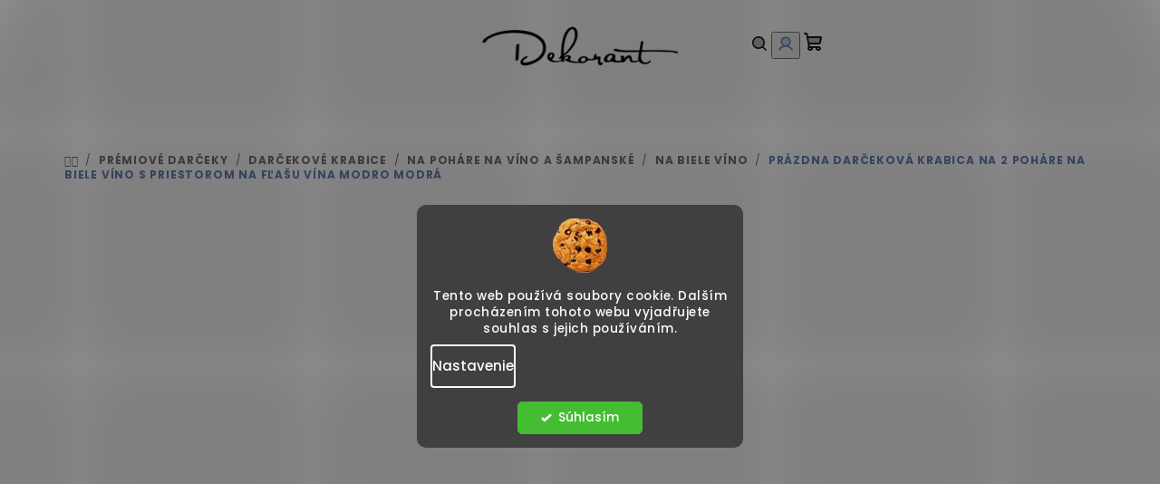

--- FILE ---
content_type: text/html; charset=utf-8
request_url: https://www.dekorant.sk/darcekove-krabicky-na-pohare-na-biele-vino/prazdna-darcekova-krabica-na-2-pohare-na-biele-vino-s-priestorom-na-flasu-vina-modro-modra/
body_size: 34210
content:
<!doctype html><html lang="sk" dir="ltr" class="header-background-light external-fonts-loaded"><head><meta charset="utf-8" /><meta name="viewport" content="width=device-width,initial-scale=1" /><title>Prázdna darčeková krabica na 2 poháre na biele víno s priestorom na fľašu vína modro modrá - Dekorant.sk</title><link rel="preconnect" href="https://cdn.myshoptet.com" /><link rel="dns-prefetch" href="https://cdn.myshoptet.com" /><link rel="preload" href="https://cdn.myshoptet.com/prj/dist/master/cms/libs/jquery/jquery-1.11.3.min.js" as="script" /><link href="https://cdn.myshoptet.com/prj/dist/master/cms/templates/frontend_templates/shared/css/font-face/poppins.css" rel="stylesheet"><link href="https://cdn.myshoptet.com/prj/dist/master/cms/templates/frontend_templates/shared/css/font-face/mulish.css" rel="stylesheet"><link href="https://cdn.myshoptet.com/prj/dist/master/shop/dist/font-shoptet-14.css.d90e56d0dd782c13aabd.css" rel="stylesheet"><script>
dataLayer = [];
dataLayer.push({'shoptet' : {
    "pageId": 2954,
    "pageType": "productDetail",
    "currency": "EUR",
    "currencyInfo": {
        "decimalSeparator": ",",
        "exchangeRate": 1,
        "priceDecimalPlaces": 2,
        "symbol": "\u20ac",
        "symbolLeft": 1,
        "thousandSeparator": " "
    },
    "language": "sk",
    "projectId": 214799,
    "product": {
        "id": 11720,
        "guid": "70e1ea99-135a-11ef-867e-226f2012f461",
        "hasVariants": false,
        "codes": [
            {
                "code": 9598,
                "quantity": "3",
                "stocks": [
                    {
                        "id": "ext",
                        "quantity": "3"
                    }
                ]
            }
        ],
        "code": "9598",
        "name": "Pr\u00e1zdna dar\u010dekov\u00e1 krabica na 2 poh\u00e1re na biele v\u00edno s priestorom na f\u013ea\u0161u v\u00edna modro modr\u00e1",
        "appendix": "",
        "weight": 0,
        "manufacturer": "Rottweis",
        "manufacturerGuid": "1EF5332ABF4D6CFC92B1DA0BA3DED3EE",
        "currentCategory": "Pr\u00e9miov\u00e9 a luxusn\u00e9 dar\u010deky | Dar\u010dekov\u00e9 krabice | Dar\u010dekov\u00e9 krabi\u010dky na poh\u00e1re na v\u00edno a \u0161ampansk\u00e9 | Dar\u010dekov\u00e9 krabi\u010dky na poh\u00e1re na biele v\u00edno",
        "currentCategoryGuid": "076556bb-3eca-11ef-a869-226f2012f461",
        "defaultCategory": "Pr\u00e9miov\u00e9 a luxusn\u00e9 dar\u010deky | Dar\u010dekov\u00e9 krabice | Dar\u010dekov\u00e9 krabi\u010dky na poh\u00e1re na v\u00edno a \u0161ampansk\u00e9 | Dar\u010dekov\u00e9 krabi\u010dky na poh\u00e1re na biele v\u00edno",
        "defaultCategoryGuid": "076556bb-3eca-11ef-a869-226f2012f461",
        "currency": "EUR",
        "priceWithVat": 15
    },
    "stocks": [
        {
            "id": "ext",
            "title": "Sklad",
            "isDeliveryPoint": 0,
            "visibleOnEshop": 1
        }
    ],
    "cartInfo": {
        "id": null,
        "freeShipping": false,
        "freeShippingFrom": null,
        "leftToFreeGift": {
            "formattedPrice": "\u20ac0",
            "priceLeft": 0
        },
        "freeGift": false,
        "leftToFreeShipping": {
            "priceLeft": null,
            "dependOnRegion": null,
            "formattedPrice": null
        },
        "discountCoupon": [],
        "getNoBillingShippingPrice": {
            "withoutVat": 0,
            "vat": 0,
            "withVat": 0
        },
        "cartItems": [],
        "taxMode": "OSS"
    },
    "cart": [],
    "customer": {
        "priceRatio": 1,
        "priceListId": 1,
        "groupId": null,
        "registered": false,
        "mainAccount": false
    }
}});
dataLayer.push({'cookie_consent' : {
    "marketing": "denied",
    "analytics": "denied"
}});
document.addEventListener('DOMContentLoaded', function() {
    shoptet.consent.onAccept(function(agreements) {
        if (agreements.length == 0) {
            return;
        }
        dataLayer.push({
            'cookie_consent' : {
                'marketing' : (agreements.includes(shoptet.config.cookiesConsentOptPersonalisation)
                    ? 'granted' : 'denied'),
                'analytics': (agreements.includes(shoptet.config.cookiesConsentOptAnalytics)
                    ? 'granted' : 'denied')
            },
            'event': 'cookie_consent'
        });
    });
});
</script>

<!-- Google Tag Manager -->
<script>(function(w,d,s,l,i){w[l]=w[l]||[];w[l].push({'gtm.start':
new Date().getTime(),event:'gtm.js'});var f=d.getElementsByTagName(s)[0],
j=d.createElement(s),dl=l!='dataLayer'?'&l='+l:'';j.async=true;j.src=
'https://www.googletagmanager.com/gtm.js?id='+i+dl;f.parentNode.insertBefore(j,f);
})(window,document,'script','dataLayer','GTM-M4SX7G3');</script>
<!-- End Google Tag Manager -->

<meta property="og:type" content="website"><meta property="og:site_name" content="dekorant.sk"><meta property="og:url" content="https://www.dekorant.sk/darcekove-krabicky-na-pohare-na-biele-vino/prazdna-darcekova-krabica-na-2-pohare-na-biele-vino-s-priestorom-na-flasu-vina-modro-modra/"><meta property="og:title" content="Prázdna darčeková krabica na 2 poháre na biele víno s priestorom na fľašu vína modro modrá - Dekorant.sk"><meta name="author" content="Dekorant.sk"><meta name="web_author" content="Shoptet.sk"><meta name="dcterms.rightsHolder" content="www.dekorant.sk"><meta name="robots" content="index,follow"><meta property="og:image" content="https://cdn.myshoptet.com/usr/www.dekorant.sk/user/shop/big/11720-4_9600-1-prazdna-darkova-krabice-na-2-sklenice-na-bile-vino-s-prostorem-na-lahev-vina-modro-modra.png?68d6788c"><meta property="og:description" content="Prázdna darčeková krabica na 2 poháre na biele víno s priestorom na fľašu vína modro modrá. Balenie neobsahuje poháre na víno alebo fľašu alkoholu. Ide o darčekovú škatuľu s priehradkou na 2 poháre bieleho vína s maximálnym rozmerom 24x9 cm a priehradkou na fľašu vína s maximálnym rozmerom 33x8 cm. "><meta name="description" content="Prázdna darčeková krabica na 2 poháre na biele víno s priestorom na fľašu vína modro modrá. Balenie neobsahuje poháre na víno alebo fľašu alkoholu. Ide o darčekovú škatuľu s priehradkou na 2 poháre bieleho vína s maximálnym rozmerom 24x9 cm a priehradkou na fľašu vína s maximálnym rozmerom 33x8 cm. "><meta name="google-site-verification" content="7bv0W_seMpQRFH1-sKETGwtenD-GAx-ogKC1jtrmrnA"><meta property="product:price:amount" content="15"><meta property="product:price:currency" content="EUR"><style>:root {--color-primary: #FFFFFF;--color-primary-h: 0;--color-primary-s: 0%;--color-primary-l: 100%;--color-primary-hover: #FDBCB4;--color-primary-hover-h: 7;--color-primary-hover-s: 95%;--color-primary-hover-l: 85%;--color-secondary: #6883BA;--color-secondary-h: 220;--color-secondary-s: 37%;--color-secondary-l: 57%;--color-secondary-hover: #7999D9;--color-secondary-hover-h: 220;--color-secondary-hover-s: 56%;--color-secondary-hover-l: 66%;--color-tertiary: #F9F9F9;--color-tertiary-h: 0;--color-tertiary-s: 0%;--color-tertiary-l: 98%;--color-tertiary-hover: #161616;--color-tertiary-hover-h: 0;--color-tertiary-hover-s: 0%;--color-tertiary-hover-l: 9%;--color-header-background: #FFFFFF;--template-font: "Poppins";--template-headings-font: "Mulish";--header-background-url: url("[data-uri]");--cookies-notice-background: #1A1937;--cookies-notice-color: #F8FAFB;--cookies-notice-button-hover: #f5f5f5;--cookies-notice-link-hover: #27263f;--templates-update-management-preview-mode-content: "Náhľad aktualizácií šablóny je aktívny pre váš prehliadač."}</style>
    
    <link href="https://cdn.myshoptet.com/prj/dist/master/shop/dist/main-14.less.9408774177b75b58fbb0.css" rel="stylesheet" />
        
    <script>var shoptet = shoptet || {};</script>
    <script src="https://cdn.myshoptet.com/prj/dist/master/shop/dist/main-3g-header.js.05f199e7fd2450312de2.js"></script>
<!-- User include --><!-- api 426(80) html code header -->
<link rel="stylesheet" href="https://cdn.myshoptet.com/usr/api2.dklab.cz/user/documents/_doplnky/navstivene/214799/10/214799_10.css" type="text/css" /><style> :root { --dklab-lastvisited-background-color: #FFFFFF; } </style>
<!-- api 446(100) html code header -->
<link rel="stylesheet" href="https://cdn.myshoptet.com/usr/api2.dklab.cz/user/documents/_doplnky/poznamka/214799/214/214799_214.css" type="text/css" /><style> :root { 
            --dklab-poznamka-color-main: #000000;  
            --dklab-poznamka-color-empty: #A9A9A9;             
            --dklab-poznamka-color-tooltip-background: #000000;             
            --dklab-poznamka-color-tooltip-text: #FFFFFF;             
            --dklab-poznamka-color-cart-message: #000000;             
            --dklab-poznamka-color-cart-message-background: #F7AB31;             
        }
        </style>
<!-- api 1117(741) html code header -->
<link rel="stylesheet" href="https://cdn.myshoptet.com/usr/api2.dklab.cz/user/documents/_doplnky/faviExtra/214799/2/214799_2.css" type="text/css" /><style></style>
<!-- api 1280(896) html code header -->
<link rel="stylesheet" href="https://cdn.myshoptet.com/usr/shoptet.tomashlad.eu/user/documents/extras/cookies-addon/screen.min.css?v0008">
<script>
    var shoptetakCookiesSettings={"useRoundingCorners":true,"cookiesImgPopup":false,"cookiesSize":"middle","cookiesOrientation":"vertical","cookiesImg":true,"buttonBg":false,"showPopup":false};

    var body=document.getElementsByTagName("body")[0];

    const rootElement = document.documentElement;

    rootElement.classList.add("st-cookies-v2");

    if (shoptetakCookiesSettings.useRoundingCorners) {
        rootElement.classList.add("st-cookies-corners");
    }
    if (shoptetakCookiesSettings.cookiesImgPopup) {
        rootElement.classList.add("st-cookies-popup-img");
    }
    if (shoptetakCookiesSettings.cookiesImg) {
        rootElement.classList.add("st-cookies-img");
    }
    if (shoptetakCookiesSettings.buttonBg) {
        rootElement.classList.add("st-cookies-btn");
    }
    if (shoptetakCookiesSettings.cookiesSize) {
        if (shoptetakCookiesSettings.cookiesSize === 'thin') {
            rootElement.classList.add("st-cookies-thin");
        }
        if (shoptetakCookiesSettings.cookiesSize === 'middle') {
            rootElement.classList.add("st-cookies-middle");
        }
        if (shoptetakCookiesSettings.cookiesSize === 'large') {
            rootElement.classList.add("st-cookies-large");
        }
    }
    if (shoptetakCookiesSettings.cookiesOrientation) {
        if (shoptetakCookiesSettings.cookiesOrientation === 'vertical') {
            rootElement.classList.add("st-cookies-vertical");
        }
    }
</script>


<!-- api 1567(1162) html code header -->
<script>
    var shoptetakGridChangeSettings={"inlineProducts":false,"inlineProductsMobile":true,"twoProducts":true,"twoProductsMobile":true,"threeProducts":true,"fourProducts":true,"fiveProducts":false,"mobileActive":true,"optionsPosition":"right"};

    const rootGrid = document.documentElement;

    if(shoptetakGridChangeSettings.inlineProducts){rootGrid.classList.add("st-pr-inline");}
    if(shoptetakGridChangeSettings.twoProducts){rootGrid.classList.add("st-pr-two");}
    if(shoptetakGridChangeSettings.threeProducts){rootGrid.classList.add("st-pr-three");}
    if(shoptetakGridChangeSettings.fourProducts){rootGrid.classList.add("st-pr-four");}
    if(shoptetakGridChangeSettings.fiveProducts){rootGrid.classList.add("st-pr-five");}
    if(shoptetakGridChangeSettings.optionsPosition === 'left'){rootGrid.classList.add("st-pr-left");}

    if(shoptetakGridChangeSettings.mobileActive){
        rootGrid.classList.add("st-pr-mob-active");

        if(shoptetakGridChangeSettings.inlineProductsMobile){rootGrid.classList.add("st-pr-inline-mob");}
        if(shoptetakGridChangeSettings.twoProductsMobile){rootGrid.classList.add("st-pr-two-mob");}
    }
</script>

<!-- api 1881(1446) html code header -->
<script>var bianoPixelConfig={debug:false,merchantId:"skc7f7fbac855d59bd0aa2652b00b679a19fc22423",project:"biano.sk"}</script>
<!-- service 446(100) html code header -->
<style>
@font-face {
    font-family: 'poznamka';
    src:  url('https://cdn.myshoptet.com/usr/api2.dklab.cz/user/documents/_doplnky/poznamka/font/note.eot?v1');
    src:  url('https://cdn.myshoptet.com/usr/api2.dklab.cz/user/documents/_doplnky/poznamka/font/note.eot?v1#iefix') format('embedded-opentype'),
    url('https://cdn.myshoptet.com/usr/api2.dklab.cz/user/documents/_doplnky/poznamka/font/note.ttf?v1') format('truetype'),
    url('https://cdn.myshoptet.com/usr/api2.dklab.cz/user/documents/_doplnky/poznamka/font/note.woff?v1') format('woff'),
    url('https://cdn.myshoptet.com/usr/api2.dklab.cz/user/documents/_doplnky/poznamka/font/note.svg?v1') format('svg');
    font-weight: normal;
    font-style: normal;
}
</style>
<!-- service 659(306) html code header -->
<link rel="stylesheet" type="text/css" href="https://cdn.myshoptet.com/usr/fvstudio.myshoptet.com/user/documents/showmore/fv-studio-app-showmore.css?v=21.10.1">

<!-- service 1567(1162) html code header -->
<link rel="stylesheet" href="https://cdn.myshoptet.com/usr/shoptet.tomashlad.eu/user/documents/extras/grid-change/screen.css?v=0011">
<!-- service 417(71) html code header -->
<style>
@media screen and (max-width: 767px) {
body.sticky-mobile:not(.paxio-merkur):not(.venus) .dropdown {display: none !important;}
body.sticky-mobile:not(.paxio-merkur):not(.venus) .languagesMenu{right: 98px; position: absolute;}
body.sticky-mobile:not(.paxio-merkur):not(.venus) .languagesMenu .caret{display: none !important;}
body.sticky-mobile:not(.paxio-merkur):not(.venus) .languagesMenu.open .languagesMenu__content {display: block;right: 0;left: auto;}
.template-12 #header .site-name {max-width: 40% !important;}
}
@media screen and (-ms-high-contrast: active), (-ms-high-contrast: none) {
.template-12 #header {position: fixed; width: 100%;}
.template-12 #content-wrapper.content-wrapper{padding-top: 80px;}
}
.sticky-mobile #header-image{display: none;}
@media screen and (max-width: 640px) {
.template-04.sticky-mobile #header-cart{position: fixed;top: 3px;right: 92px;}
.template-04.sticky-mobile #header-cart::before {font-size: 32px;}
.template-04.sticky-mobile #header-cart strong{display: none;}
}
@media screen and (min-width: 641px) {
.dklabGarnet #main-wrapper {overflow: visible !important;}
}
.dklabGarnet.sticky-mobile #logo img {top: 0 !important;}
@media screen and (min-width: 768px){
.top-navigation-bar .site-name {display: none;}
}
/*NOVÁ VERZE MOBILNÍ HLAVIČKY*/
@media screen and (max-width: 767px){
.scrolled-down body:not(.ordering-process):not(.search-window-visible) .top-navigation-bar {transform: none !important;}
.scrolled-down body:not(.ordering-process):not(.search-window-visible) #header .site-name {transform: none !important;}
.scrolled-down body:not(.ordering-process):not(.search-window-visible) #header .cart-count {transform: none !important;}
.scrolled-down #header {transform: none !important;}

body.template-11.mobile-header-version-1:not(.paxio-merkur):not(.venus) .top-navigation-bar .site-name{display: none !important;}
body.template-11.mobile-header-version-1:not(.paxio-merkur):not(.venus) #header .cart-count {top: -39px !important;position: absolute !important;}
.template-11.sticky-mobile.mobile-header-version-1 .responsive-tools > a[data-target="search"] {visibility: visible;}
.template-12.mobile-header-version-1 #header{position: fixed !important;}
.template-09.mobile-header-version-1.sticky-mobile .top-nav .subnav-left {visibility: visible;}
}

/*Disco*/
@media screen and (min-width: 768px){
.template-13:not(.jupiter) #header, .template-14 #header{position: sticky;top: 0;z-index: 8;}
.template-14.search-window-visible #header{z-index: 9999;}
body.navigation-hovered::before {z-index: 7;}
/*
.template-13 .top-navigation-bar{z-index: 10000;}
.template-13 .popup-widget {z-index: 10001;}
*/
.scrolled .template-13 #header, .scrolled .template-14 #header{box-shadow: 0 2px 10px rgba(0,0,0,0.1);}
.search-focused::before{z-index: 8;}
.top-navigation-bar{z-index: 9;position: relative;}
.paxio-merkur.top-navigation-menu-visible #header .search-form .form-control {z-index: 1;}
.paxio-merkur.top-navigation-menu-visible .search-form::before {z-index: 1;}
.scrolled .popup-widget.cart-widget {position: fixed;top: 68px !important;}

/* MERKUR */
.paxio-merkur.sticky-mobile.template-11 #oblibeneBtn{line-height: 70px !important;}
}


/* VENUS */
@media screen and (min-width: 768px){
.venus.sticky-mobile:not(.ordering-process) #header {position: fixed !important;width: 100%;transform: none !important;translate: none !important;box-shadow: 0 2px 10px rgba(0,0,0,0.1);visibility: visible !important;opacity: 1 !important;}
.venus.sticky-mobile:not(.ordering-process) .overall-wrapper{padding-top: 160px;}
.venus.sticky-mobile.type-index:not(.ordering-process) .overall-wrapper{padding-top: 85px;}
.venus.sticky-mobile:not(.ordering-process) #content-wrapper.content-wrapper {padding-top: 0 !important;}
}
@media screen and (max-width: 767px){
.template-14 .top-navigation-bar > .site-name{display: none !important;}
.template-14 #header .header-top .header-top-wrapper .site-name{margin: 0;}
}
/* JUPITER */
@media screen and (max-width: 767px){
.scrolled-down body.jupiter:not(.ordering-process):not(.search-window-visible) #header .site-name {-webkit-transform: translateX(-50%) !important;transform: translateX(-50%) !important;}
}
@media screen and (min-width: 768px){
.jupiter.sticky-header #header::after{display: none;}
.jupiter.sticky-header #header{position: fixed; top: 0; width: 100%;z-index: 99;}
.jupiter.sticky-header.ordering-process #header{position: relative;}
.jupiter.sticky-header .overall-wrapper{padding-top: 182px;}
.jupiter.sticky-header.ordering-process .overall-wrapper{padding-top: 0;}
.jupiter.sticky-header #header .header-top {height: 80px;}
}
</style>
<!-- service 421(75) html code header -->
<style>
body:not(.template-07):not(.template-09):not(.template-10):not(.template-11):not(.template-12):not(.template-13):not(.template-14) #return-to-top i::before {content: 'a';}
#return-to-top i:before {content: '\e911';}
#return-to-top {
z-index: 99999999;
    position: fixed;
    bottom: 45px;
    right: 20px;
background: rgba(0, 0, 0, 0.7);
    width: 50px;
    height: 50px;
    display: block;
    text-decoration: none;
    -webkit-border-radius: 35px;
    -moz-border-radius: 35px;
    border-radius: 35px;
    display: none;
    -webkit-transition: all 0.3s linear;
    -moz-transition: all 0.3s ease;
    -ms-transition: all 0.3s ease;
    -o-transition: all 0.3s ease;
    transition: all 0.3s ease;
}
#return-to-top i {color: #fff;margin: -10px 0 0 -10px;position: relative;left: 50%;top: 50%;font-size: 19px;-webkit-transition: all 0.3s ease;-moz-transition: all 0.3s ease;-ms-transition: all 0.3s ease;-o-transition: all 0.3s ease;transition: all 0.3s ease;height: 20px;width: 20px;text-align: center;display: block;font-style: normal;}
#return-to-top:hover {
    background: rgba(0, 0, 0, 0.9);
}
#return-to-top:hover i {
    color: #fff;
}
.icon-chevron-up::before {
font-weight: bold;
}
.ordering-process #return-to-top{display: none !important;}
</style>
<!-- service 654(301) html code header -->
<!-- Prefetch Pobo Page Builder CDN  -->
<link rel="dns-prefetch" href="https://image.pobo.cz">
<link href="https://cdnjs.cloudflare.com/ajax/libs/lightgallery/2.7.2/css/lightgallery.min.css" rel="stylesheet">
<link href="https://cdnjs.cloudflare.com/ajax/libs/lightgallery/2.7.2/css/lg-thumbnail.min.css" rel="stylesheet">


<!-- © Pobo Page Builder  -->
<script>
 	  window.addEventListener("DOMContentLoaded", function () {
		  var po = document.createElement("script");
		  po.type = "text/javascript";
		  po.async = true;
		  po.dataset.url = "https://www.pobo.cz";
			po.dataset.cdn = "https://image.pobo.space";
      po.dataset.tier = "standard";
      po.fetchpriority = "high";
      po.dataset.key = btoa(window.location.host);
		  po.id = "pobo-asset-url";
      po.platform = "shoptet";
      po.synergy = false;
		  po.src = "https://image.pobo.space/assets/editor.js?v=13";

		  var s = document.getElementsByTagName("script")[0];
		  s.parentNode.insertBefore(po, s);
	  });
</script>





<!-- service 993(626) html code header -->
<script src="https://cdn.myshoptet.com/usr/chatgo.myshoptet.com/user/documents/fotorecence_functions_cdn.js?v=2"></script>
<style>
.sf-review-img img, img.satisflow-review-image {
    width: 230px;
    height: 300px;
    object-fit: cover;
    border-top-left-radius: 10px;
    border-top-right-radius: 10px;
}

.sf-review.carousel-cell {
    min-height: 620px;
    border-radius: 10px;
}

.sf-upvote-btn-wrapper, .sf-upvote-active-btn-wrapper {
    position: absolute;
    bottom: 0;
    right: 10px;
}
.sf-review{
	width: 232px;
      border: 1px solid rgb(204, 204, 204);
}

.satisflow-review-image:hover {opacity: 0.8;}
.satisflow-review-image-modal {
    display: none;
    position: fixed;
    z-index: 2147483647;
    padding-top: 100px;
    left: 0;
    top: 0;
    width: 100%;
    height: 100%;
    overflow-y: scroll;
    background-color: rgb(0,0,0);
    background-color: rgba(0,0,0,0.9);
    cursor: pointer;
}
.satisflow-review-image-modal-content {
    margin: auto;
    display: block;
    max-width: 100%;
}
.sf-widget-brand-link{
	font-weight: bold;
  text-decoration: underline;
}
.satisflow-review-image-modal-content{
    animation-name: zoom;
    animation-duration: 0.3s;
}
@keyframes zoom {
    from {transform:scale(0)}
    to {transform:scale(1)}
}
.satisflow-review-image-modal-close {
    position: absolute;
    top: 15px;
    right: 35px;
    color: whitesmoke;
    font-size: 40px;
    font-weight: bold;
    transition: 0.3s;
}

.satisflow-review-image-modal-close:hover,
.satisflow-review-image-modal-close:focus {
    color: #bbb;
    text-decoration: none;
    cursor: pointer;
}
.flickity-button:hover {
  outline: none;
  color: black;
  border: none;
}
.flickity-button:disabled {
  display: none;
}
</style>
<script src="https://app.satisflow.cz/static/lib/flickity/flickity.min.js"></script>
<style>
.flickity-enabled{position:relative}.flickity-enabled:focus{outline:0}.flickity-viewport{overflow:hidden;position:relative;height:100%}.flickity-slider{position:absolute;width:100%;height:100%}.flickity-enabled.is-draggable{-webkit-tap-highlight-color:transparent;-webkit-user-select:none;-moz-user-select:none;-ms-user-select:none;user-select:none}.flickity-enabled.is-draggable .flickity-viewport{cursor:move;cursor:-webkit-grab;cursor:grab}.flickity-enabled.is-draggable .flickity-viewport.is-pointer-down{cursor:-webkit-grabbing;cursor:grabbing}.flickity-button{position:absolute;background:hsla(0,0%,100%,.75);border:none;color:#333}.flickity-button:hover{background:#fff;cursor:pointer}.flickity-button:focus{outline:0;box-shadow:0 0 0 5px #19f}.flickity-button:active{opacity:.6}.flickity-button:disabled{opacity:.3;cursor:auto;pointer-events:none}.flickity-button-icon{fill:currentColor}.flickity-prev-next-button{top:50%;width:44px;height:44px;border-radius:50%;transform:translateY(-50%)}.flickity-prev-next-button.previous{left:10px}.flickity-prev-next-button.next{right:10px}.flickity-rtl .flickity-prev-next-button.previous{left:auto;right:10px}.flickity-rtl .flickity-prev-next-button.next{right:auto;left:10px}.flickity-prev-next-button .flickity-button-icon{position:absolute;left:20%;top:20%;width:60%;height:60%}.flickity-page-dots{position:absolute;width:100%;bottom:-25px;padding:0;margin:0;list-style:none;text-align:center;line-height:1}.flickity-rtl .flickity-page-dots{direction:rtl}.flickity-page-dots .dot{display:inline-block;width:10px;height:10px;margin:0 8px;background:#333;border-radius:50%;opacity:.25;cursor:pointer}.flickity-page-dots .dot.is-selected{opacity:1}
</style>
<style>
/* fallback google icons */
@font-face {
  font-family: 'Material Symbols Outlined';
  font-style: normal;
  font-weight: 400;
  src: url(https://fonts.gstatic.com/s/materialsymbolsoutlined/v86/kJF1BvYX7BgnkSrUwT8OhrdQw4oELdPIeeII9v6oDMzByHX9rA6RzaxHMPdY43zj-jCxv3fzvRNU22ZXGJpEpjC_1n-q_4MrImHCIJIZrDCvHOej.woff2) format('woff2');
}

.material-symbols-outlined {
  font-family: 'Material Symbols Outlined'!important;
  font-weight: normal;
  font-style: normal;
  font-size: 24px;
  line-height: 1;
  letter-spacing: normal;
  text-transform: none;
  display: inline-block;
  white-space: nowrap;
  word-wrap: normal;
  direction: ltr;
  -webkit-font-feature-settings: 'liga';
  -webkit-font-smoothing: antialiased;
}
.satisflow-multiline-ellipsis {
  overflow: hidden;
  display: -webkit-box;
  -webkit-box-orient: vertical;
  -webkit-line-clamp: 3; 
  white-space: pre-wrap;
  cursor: pointer;
}
.sf-review-text {
  margin-bottom: 30px;
}
#sf-grid-reviews-widget-table {
  border-collapse: separate;
  border-spacing: 10px;
}
.sf-grid-review-display-none {
  display: none!important;
}
#sf-grid-reviews-widget-table td {
 border-radius: 10px;
}
@media only screen and (max-width: 760px) {
  #sf-grid-reviews-widget-table tr {
    display: block;
  }
  #sf-grid-reviews-widget-table td {
     display: block;
     padding-bottom: 0px;
     margin-bottom: 10px;
  }
}
</style>
<!-- service 1108(732) html code header -->
<style>
.faq-item label::before{display: none !important;}
.faq-item label + div{display: none;}
.faq-item input:checked + label + div{display: block;padding: 0 20px;}
.faq-item{border: 1px solid #dadada;margin-bottom: 12px;}
.faq-item label{margin: 0 !important;cursor: pointer;padding: 16px 52px 16px 20px !important;width: 100%;color: #222 !important;background-color: #fff;font-size: 20px;position: relative !important;display: inline-block;}
.faq-item:hover{box-shadow: 0 0 10px rgba(0,0,0,0.1);}
.faq-item label::after{content: "\e911" !important;font-family: shoptet !important;right: 20px;position: absolute !important;line-height: 1 !important;font-size: 14px !important;top: 50% !important;margin-top: -8px;-webkit-transform: rotate(180deg) !important;transform: rotate(180deg) !important;background: none !important;color: #222 !important;left: auto !important;}
.faq-item input:checked + label::after{-webkit-transform: rotate(0deg) !important;transform: rotate(0deg) !important;}
.faq-item:not(.not-last){margin-bottom: 12px;}
.faq-item input{display: none;}

body.template-04 .faq-item label::after {content: "\e620" !important;}
</style>
<!-- service 1280(896) html code header -->
<style>
.st-cookies-v2.st-cookies-btn .shoptak-carbon .siteCookies .siteCookies__form .siteCookies__buttonWrap button[value=all] {
margin-left: 10px;
}
@media (max-width: 768px) {
.st-cookies-v2.st-cookies-btn .shoptak-carbon .siteCookies .siteCookies__form .siteCookies__buttonWrap button[value=all] {
margin-left: 0px;
}
.st-cookies-v2 .shoptak-carbon .siteCookies.siteCookies--dark .siteCookies__form .siteCookies__buttonWrap button[value=reject] {
margin: 0 10px;
}
}
@media only screen and (max-width: 768px) {
 .st-cookies-v2 .siteCookies .siteCookies__form .siteCookies__buttonWrap .js-cookies-settings[value=all], .st-cookies-v2 .siteCookies .siteCookies__form .siteCookies__buttonWrap button[value=all] {   
  margin: 0 auto 10px auto;
 }
 .st-cookies-v2 .siteCookies.siteCookies--center {
  bottom: unset;
  top: 50%;
  transform: translate(-50%, -50%);
  width: 90%;
 }
}
</style>
<!-- service 1881(1446) html code header -->
<script>
    document.addEventListener("DOMContentLoaded",()=>{var b,i,a,n,o,p,x,s;b=window,i=document,a=bianoPixelConfig,b.bianoTrack||((o=b.bianoTrack=function(){o.callMethod?o.callMethod.apply(o,arguments):o.queue.push(arguments)}).push=o,o.queue=[],a=a||{},n=shoptet.consent.isAccepted("analytics"),o.push("consent",n),o.push("init",a.merchantId),s="script",(p=i.createElement(s)).async=!0,p.src="https://"+(n?"pixel."+a.project:"bianopixel.com")+"/"+(a.debug?"debug":"min")+"/pixel.js",(x=i.getElementsByTagName(s)[0]).parentNode.insertBefore(p,x));const dl=getShoptetDataLayer();switch(dl.pageType){case"productDetail":bianoTrack("track","product_view",{id:(dl.product.code||dl.product.codes[0].code).toString(),source:"shoptet"});break;case"thankYou":bianoTrack("track","purchase",{id:dl.order.orderNo.toString(),order_price:parseFloat(dl.order.total),currency:dl.order.currencyCode,items:dl.order.content.map(item=>({id:item.sku.toString(),quantity:parseInt(item.quantity),unit_price:parseFloat(item.price)})),source:"shoptet"});break;default:bianoTrack("track","page_view",{source:"shoptet"})}document.addEventListener("ShoptetCartAddCartItem",()=>{const dl=getShoptetDataLayer();if(dl.cart&&dl.cart.length){const item=dl.cart[dl.cart.length-1];bianoTrack("track","add_to_cart",{id:item.code.toString(),quantity:parseInt(item.quantity),unit_price:parseFloat(item.priceWithVat),currency:dl.currency,source:"shoptet"})}}),shoptet.scripts.setCustomCallback("shoptet.consent.set",(function(args){args[0].includes("analytics")&&bianoTrack("consent",!0)}))});
</script>
<!-- service 1908(1473) html code header -->
<script type="text/javascript">
    var eshop = {
        'host': 'www.dekorant.sk',
        'projectId': 214799,
        'template': 'Samba',
        'lang': 'sk',
    };
</script>

<link href="https://cdn.myshoptet.com/usr/honzabartos.myshoptet.com/user/documents/style.css?v=292" rel="stylesheet"/>
<script src="https://cdn.myshoptet.com/usr/honzabartos.myshoptet.com/user/documents/script.js?v=298" type="text/javascript"></script>

<style>
.up-callout {
    background-color: rgba(33, 150, 243, 0.1); /* Soft info blue with transparency */
    border: 1px solid rgba(33, 150, 243, 0.3); /* Subtle blue border */
    border-radius: 8px; /* Rounded corners */
    padding: 15px 20px; /* Comfortable padding */
    box-shadow: 0 2px 5px rgba(0, 0, 0, 0.1); /* Subtle shadow for depth */
    max-width: 600px; /* Optional: Limits width for readability */
    margin: 20px auto; /* Centers the box with some spacing */
}

.up-callout p {
    margin: 0; /* Removes default paragraph margin */
    color: #333; /* Dark text for contrast */
    font-size: 16px; /* Readable font size */
    line-height: 1.5; /* Improves readability */
}
</style>
<!-- project html code header -->
<meta name="facebook-domain-verification" content="in1r8ukxp9arcabhe1cq3hg0amxv8u" />
<link rel="stylesheet" href="https://cdnjs.cloudflare.com/ajax/libs/font-awesome/6.4.2/css/all.min.css">

<link rel="apple-touch-icon" sizes="57x57" href="/user/documents/favicon/apple-icon-57x57.png">
<link rel="apple-touch-icon" sizes="60x60" href="/user/documents/favicon/apple-icon-60x60.png">
<link rel="apple-touch-icon" sizes="72x72" href="/user/documents/favicon/apple-icon-72x72.png">
<link rel="apple-touch-icon" sizes="76x76" href="/user/documents/favicon/apple-icon-76x76.png">
<link rel="apple-touch-icon" sizes="114x114" href="/user/documents/favicon/apple-icon-114x114.png">
<link rel="apple-touch-icon" sizes="120x120" href="/user/documents/favicon/apple-icon-120x120.png">
<link rel="apple-touch-icon" sizes="144x144" href="/user/documents/favicon/apple-icon-144x144.png">
<link rel="apple-touch-icon" sizes="152x152" href="/user/documents/favicon/apple-icon-152x152.png">
<link rel="apple-touch-icon" sizes="180x180" href="/user/documents/favicon/apple-icon-180x180.png">
<link rel="icon" type="image/png" sizes="192x192"  href="/user/documents/favicon/android-icon-192x192.png">
<link rel="icon" type="image/png" sizes="32x32" href="/user/documents/favicon/favicon-32x32.png">
<link rel="icon" type="image/png" sizes="96x96" href="/user/documents/favicon/favicon-96x96.png">
<link rel="icon" type="image/png" sizes="16x16" href="/user/documents/favicon/favicon-16x16.png">
<link rel="manifest" href="/user/documents/favicon/manifest.json">
<meta name="msapplication-TileColor" content="#ffffff">
<meta name="msapplication-TileImage" content="/user/documents/favicon/ms-icon-144x144.png">
<meta name="theme-color" content="#ffffff">

<link href="https://www.dekorant.cz/user/documents/css/dklab_style.css?v=19.027" rel="stylesheet" />
<link href="/user/documents/assets/css/deko.css?v=3" rel="stylesheet" />
<style type="text/css">
.mjs-font-select-item-in > span {
 font-weight: bold;
}
.navigation-in ul li a b {
  font-weight: 700;
  font-size: 16px;
}
.loadMore__button {
 background-color: var(--color-primary-hover) !important;
 color: var(--color-tertiary-hover) !important;
 border-color: var(--color-primary-hover) !important;
}
.loadMore__button:hover {
 color: white !important;
}
#blackBox {display: none;}
#navigation #nav-manufacturers {
 display: none;
}
/* HOME */
.homepage-box {
    border-top-color: transparent;
    border-bottom-color: transparent;
    background-color: transparent;
}

div a[href="/oblibene/"]:before, .navigation-in > ul > li > a[href="/valentyn/"]:before, .sidebar .categories a[href="/valentyn/"]:before {
    content: "❤";
    position: relative;
    top: 1px;
    right: 5px;
    font-size: 110%;
    color: #fd6864;
}

@media screen and (min-width: 768px){
.navigation-in > ul > li > a[href="/vypredaj/"] {
    background-image: url(https://www.dekorant.cz/user/documents/upload/temp/lightning.png);
    padding-left: 20px;
    background-size: 15px;
    background-position-x: 0px;
    background-position-y: 9px;
    background-repeat: no-repeat;
}

.navigation-in > ul > li > a[href="/darceky/"] {
    background-image: url(https://www.dekorant.cz/user/documents/upload/temp/gift-2.png);
    padding-left: 20px;
    background-size: 15px;
    background-position-x: 0px;
    background-position-y: 8px;
    background-repeat: no-repeat;
}
}

.subcategories li a{padding:7px;height:inherit;}
.subcategories li a::before{display:none;}
.subcategories.with-image li a{display:flex;flex-direction:column;}
.subcategories.with-image li a .image{width:100%;}
.subcategories.with-image li a .image img{max-height:100px;}
.subcategories.with-image li a .text{padding:0;width:100%;text-align:center;margin-top:5px;}

</style>

<!-- Tanganica pixel --><script>(function(w,d,s,l,i){w[l]=w[l]||[];w[l].push({'gtm.start': new Date().getTime(),event:'gtm.js'});var f=d.getElementsByTagName(s)[0], j=d.createElement(s),dl=l!='dataLayer'?'&l='+l:'';j.async=true;j.src='https://www.googletagmanager.com/gtm.js?id='+i+dl;f.parentNode.insertBefore(j,f);})(window,document,'script','dataLayer','GTM-TRS5RSN');</script><!-- End Tanganica pixel -->
<!-- /User include --><link rel="canonical" href="https://www.dekorant.sk/darcekove-krabicky-na-pohare-na-biele-vino/prazdna-darcekova-krabica-na-2-pohare-na-biele-vino-s-priestorom-na-flasu-vina-modro-modra/" /><script>!function(){var t={9196:function(){!function(){var t=/\[object (Boolean|Number|String|Function|Array|Date|RegExp)\]/;function r(r){return null==r?String(r):(r=t.exec(Object.prototype.toString.call(Object(r))))?r[1].toLowerCase():"object"}function n(t,r){return Object.prototype.hasOwnProperty.call(Object(t),r)}function e(t){if(!t||"object"!=r(t)||t.nodeType||t==t.window)return!1;try{if(t.constructor&&!n(t,"constructor")&&!n(t.constructor.prototype,"isPrototypeOf"))return!1}catch(t){return!1}for(var e in t);return void 0===e||n(t,e)}function o(t,r,n){this.b=t,this.f=r||function(){},this.d=!1,this.a={},this.c=[],this.e=function(t){return{set:function(r,n){u(c(r,n),t.a)},get:function(r){return t.get(r)}}}(this),i(this,t,!n);var e=t.push,o=this;t.push=function(){var r=[].slice.call(arguments,0),n=e.apply(t,r);return i(o,r),n}}function i(t,n,o){for(t.c.push.apply(t.c,n);!1===t.d&&0<t.c.length;){if("array"==r(n=t.c.shift()))t:{var i=n,a=t.a;if("string"==r(i[0])){for(var f=i[0].split("."),s=f.pop(),p=(i=i.slice(1),0);p<f.length;p++){if(void 0===a[f[p]])break t;a=a[f[p]]}try{a[s].apply(a,i)}catch(t){}}}else if("function"==typeof n)try{n.call(t.e)}catch(t){}else{if(!e(n))continue;for(var l in n)u(c(l,n[l]),t.a)}o||(t.d=!0,t.f(t.a,n),t.d=!1)}}function c(t,r){for(var n={},e=n,o=t.split("."),i=0;i<o.length-1;i++)e=e[o[i]]={};return e[o[o.length-1]]=r,n}function u(t,o){for(var i in t)if(n(t,i)){var c=t[i];"array"==r(c)?("array"==r(o[i])||(o[i]=[]),u(c,o[i])):e(c)?(e(o[i])||(o[i]={}),u(c,o[i])):o[i]=c}}window.DataLayerHelper=o,o.prototype.get=function(t){var r=this.a;t=t.split(".");for(var n=0;n<t.length;n++){if(void 0===r[t[n]])return;r=r[t[n]]}return r},o.prototype.flatten=function(){this.b.splice(0,this.b.length),this.b[0]={},u(this.a,this.b[0])}}()}},r={};function n(e){var o=r[e];if(void 0!==o)return o.exports;var i=r[e]={exports:{}};return t[e](i,i.exports,n),i.exports}n.n=function(t){var r=t&&t.__esModule?function(){return t.default}:function(){return t};return n.d(r,{a:r}),r},n.d=function(t,r){for(var e in r)n.o(r,e)&&!n.o(t,e)&&Object.defineProperty(t,e,{enumerable:!0,get:r[e]})},n.o=function(t,r){return Object.prototype.hasOwnProperty.call(t,r)},function(){"use strict";n(9196)}()}();</script>    <!-- Global site tag (gtag.js) - Google Analytics -->
    <script async src="https://www.googletagmanager.com/gtag/js?id=G-1XHBJHLHR6"></script>
    <script>
        
        window.dataLayer = window.dataLayer || [];
        function gtag(){dataLayer.push(arguments);}
        

                    console.debug('default consent data');

            gtag('consent', 'default', {"ad_storage":"denied","analytics_storage":"denied","ad_user_data":"denied","ad_personalization":"denied","wait_for_update":500});
            dataLayer.push({
                'event': 'default_consent'
            });
        
        gtag('js', new Date());

                gtag('config', 'UA-124731805-1', { 'groups': "UA" });
        
                gtag('config', 'G-1XHBJHLHR6', {"groups":"GA4","send_page_view":false,"content_group":"productDetail","currency":"EUR","page_language":"sk"});
        
                gtag('config', 'AW-346604988');
        
        
        
        
        
                    gtag('event', 'page_view', {"send_to":"GA4","page_language":"sk","content_group":"productDetail","currency":"EUR"});
        
                gtag('set', 'currency', 'EUR');

        gtag('event', 'view_item', {
            "send_to": "UA",
            "items": [
                {
                    "id": "9598",
                    "name": "Pr\u00e1zdna dar\u010dekov\u00e1 krabica na 2 poh\u00e1re na biele v\u00edno s priestorom na f\u013ea\u0161u v\u00edna modro modr\u00e1",
                    "category": "Pr\u00e9miov\u00e9 a luxusn\u00e9 dar\u010deky \/ Dar\u010dekov\u00e9 krabice \/ Dar\u010dekov\u00e9 krabi\u010dky na poh\u00e1re na v\u00edno a \u0161ampansk\u00e9 \/ Dar\u010dekov\u00e9 krabi\u010dky na poh\u00e1re na biele v\u00edno",
                                        "brand": "Rottweis",
                                                            "price": 12.2
                }
            ]
        });
        
        
        
        
        
                    gtag('event', 'view_item', {"send_to":"GA4","page_language":"sk","content_group":"productDetail","value":12.199999999999999,"currency":"EUR","items":[{"item_id":"9598","item_name":"Pr\u00e1zdna dar\u010dekov\u00e1 krabica na 2 poh\u00e1re na biele v\u00edno s priestorom na f\u013ea\u0161u v\u00edna modro modr\u00e1","item_brand":"Rottweis","item_category":"Pr\u00e9miov\u00e9 a luxusn\u00e9 dar\u010deky","item_category2":"Dar\u010dekov\u00e9 krabice","item_category3":"Dar\u010dekov\u00e9 krabi\u010dky na poh\u00e1re na v\u00edno a \u0161ampansk\u00e9","item_category4":"Dar\u010dekov\u00e9 krabi\u010dky na poh\u00e1re na biele v\u00edno","price":12.199999999999999,"quantity":1,"index":0}]});
        
        
        
        
        
        
        
        document.addEventListener('DOMContentLoaded', function() {
            if (typeof shoptet.tracking !== 'undefined') {
                for (var id in shoptet.tracking.bannersList) {
                    gtag('event', 'view_promotion', {
                        "send_to": "UA",
                        "promotions": [
                            {
                                "id": shoptet.tracking.bannersList[id].id,
                                "name": shoptet.tracking.bannersList[id].name,
                                "position": shoptet.tracking.bannersList[id].position
                            }
                        ]
                    });
                }
            }

            shoptet.consent.onAccept(function(agreements) {
                if (agreements.length !== 0) {
                    console.debug('gtag consent accept');
                    var gtagConsentPayload =  {
                        'ad_storage': agreements.includes(shoptet.config.cookiesConsentOptPersonalisation)
                            ? 'granted' : 'denied',
                        'analytics_storage': agreements.includes(shoptet.config.cookiesConsentOptAnalytics)
                            ? 'granted' : 'denied',
                                                                                                'ad_user_data': agreements.includes(shoptet.config.cookiesConsentOptPersonalisation)
                            ? 'granted' : 'denied',
                        'ad_personalization': agreements.includes(shoptet.config.cookiesConsentOptPersonalisation)
                            ? 'granted' : 'denied',
                        };
                    console.debug('update consent data', gtagConsentPayload);
                    gtag('consent', 'update', gtagConsentPayload);
                    dataLayer.push(
                        { 'event': 'update_consent' }
                    );
                }
            });
        });
    </script>
<script>
    (function(t, r, a, c, k, i, n, g) { t['ROIDataObject'] = k;
    t[k]=t[k]||function(){ (t[k].q=t[k].q||[]).push(arguments) },t[k].c=i;n=r.createElement(a),
    g=r.getElementsByTagName(a)[0];n.async=1;n.src=c;g.parentNode.insertBefore(n,g)
    })(window, document, 'script', '//www.heureka.sk/ocm/sdk.js?source=shoptet&version=2&page=product_detail', 'heureka', 'sk');

    heureka('set_user_consent', 0);
</script>
</head><body class="desktop id-2954 in-darcekove-krabicky-na-pohare-na-biele-vino template-14 type-product type-detail multiple-columns-body columns-3 smart-labels-active ums_forms_redesign--off ums_a11y_category_page--on ums_discussion_rating_forms--off ums_flags_display_unification--on ums_a11y_login--on mobile-header-version-0"><noscript>
    <style>
        #header {
            padding-top: 0;
            position: relative !important;
            top: 0;
        }
        .header-navigation {
            position: relative !important;
        }
        .overall-wrapper {
            margin: 0 !important;
        }
        body:not(.ready) {
            visibility: visible !important;
        }
    </style>
    <div class="no-javascript">
        <div class="no-javascript__title">Musíte zmeniť nastavenie vášho prehliadača</div>
        <div class="no-javascript__text">Pozrite sa na: <a href="https://www.google.com/support/bin/answer.py?answer=23852">Ako povoliť JavaScript vo vašom prehliadači</a>.</div>
        <div class="no-javascript__text">Ak používate software na blokovanie reklám, možno bude potrebné, aby ste povolili JavaScript z tejto stránky.</div>
        <div class="no-javascript__text">Ďakujeme.</div>
    </div>
</noscript>

        <div id="fb-root"></div>
        <script>
            window.fbAsyncInit = function() {
                FB.init({
//                    appId            : 'your-app-id',
                    autoLogAppEvents : true,
                    xfbml            : true,
                    version          : 'v19.0'
                });
            };
        </script>
        <script async defer crossorigin="anonymous" src="https://connect.facebook.net/sk_SK/sdk.js"></script>
<!-- Google Tag Manager (noscript) -->
<noscript><iframe src="https://www.googletagmanager.com/ns.html?id=GTM-M4SX7G3"
height="0" width="0" style="display:none;visibility:hidden"></iframe></noscript>
<!-- End Google Tag Manager (noscript) -->

    <div class="siteCookies siteCookies--center siteCookies--dark js-siteCookies" role="dialog" data-testid="cookiesPopup" data-nosnippet>
        <div class="siteCookies__form">
            <div class="siteCookies__content">
                <div class="siteCookies__text">
                    Tento web používá soubory cookie. Dalším procházením tohoto webu vyjadřujete souhlas s jejich používáním.
                </div>
                <p class="siteCookies__links">
                    <button class="siteCookies__link js-cookies-settings" aria-label="Nastavenia cookies" data-testid="cookiesSettings">Nastavenie</button>
                </p>
            </div>
            <div class="siteCookies__buttonWrap">
                                <button class="siteCookies__button js-cookiesConsentSubmit" value="all" aria-label="Prijať cookies" data-testid="buttonCookiesAccept">Súhlasím</button>
            </div>
        </div>
        <script>
            document.addEventListener("DOMContentLoaded", () => {
                const siteCookies = document.querySelector('.js-siteCookies');
                document.addEventListener("scroll", shoptet.common.throttle(() => {
                    const st = document.documentElement.scrollTop;
                    if (st > 1) {
                        siteCookies.classList.add('siteCookies--scrolled');
                    } else {
                        siteCookies.classList.remove('siteCookies--scrolled');
                    }
                }, 100));
            });
        </script>
    </div>
<a href="#content" class="skip-link sr-only">Prejsť na obsah</a><div class="overall-wrapper"><header id="header">
        <div class="header-top">
            <div class="container navigation-wrapper header-top-wrapper">
                <div class="navigation-tools">
                                    </div>
                <div class="site-name"><a href="/" data-testid="linkWebsiteLogo"><img src="https://cdn.myshoptet.com/usr/www.dekorant.sk/user/logos/logo_dekorant_rgb_100_dpi.png" alt="Dekorant.sk" fetchpriority="low" /></a></div>                <div class="navigation-buttons">
                    <a href="#" class="toggle-window" data-target="search" data-testid="linkSearchIcon"><i class="icon-search"></i><span class="sr-only">Hľadať</span></a>
                                                                                                                                            <button class="top-nav-button top-nav-button-login toggle-window" type="button" data-target="login" aria-haspopup="dialog" aria-expanded="false" aria-controls="login" data-testid="signin">
                                        <i class="icon-login"></i><span class="sr-only">Prihlásenie</span>
                                    </button>
                                                                                                                                
    <a href="/kosik/" class="btn btn-icon toggle-window cart-count" data-target="cart" data-testid="headerCart" rel="nofollow" aria-haspopup="dialog" aria-expanded="false" aria-controls="cart-widget">
        <span class="icon-cart"></span>
                <span class="sr-only">Nákupný košík</span>
        
    
            </a>
                    <a href="#" class="toggle-window" data-target="navigation" data-testid="hamburgerMenu"></a>
                </div>
                <div class="user-action">
                                            <div class="user-action-in">
            <div id="login" class="user-action-login popup-widget login-widget" role="dialog" aria-labelledby="loginHeading">
        <div class="popup-widget-inner">
                            <h2 id="loginHeading">Prihlásenie k vášmu účtu</h2><div id="customerLogin"><form action="/action/Customer/Login/" method="post" id="formLoginIncluded" class="csrf-enabled formLogin" data-testid="formLogin"><input type="hidden" name="referer" value="" /><div class="form-group"><div class="input-wrapper email js-validated-element-wrapper no-label"><input type="email" name="email" class="form-control" autofocus placeholder="E-mailová adresa (napr. jan@novak.sk)" data-testid="inputEmail" autocomplete="email" required /></div></div><div class="form-group"><div class="input-wrapper password js-validated-element-wrapper no-label"><input type="password" name="password" class="form-control" placeholder="Heslo" data-testid="inputPassword" autocomplete="current-password" required /><span class="no-display">Nemôžete vyplniť toto pole</span><input type="text" name="surname" value="" class="no-display" /></div></div><div class="form-group"><div class="login-wrapper"><button type="submit" class="btn btn-secondary btn-text btn-login" data-testid="buttonSubmit">Prihlásiť sa</button><div class="password-helper"><a href="/registracia/" data-testid="signup" rel="nofollow">Nová registrácia</a><a href="/klient/zabudnute-heslo/" rel="nofollow">Zabudnuté heslo</a></div></div></div></form>
</div>                    </div>
    </div>

        <div id="cart-widget" class="user-action-cart popup-widget cart-widget loader-wrapper" data-testid="popupCartWidget" role="dialog" aria-hidden="true">
        <div class="popup-widget-inner cart-widget-inner place-cart-here">
            <div class="loader-overlay">
                <div class="loader"></div>
            </div>
        </div>
    </div>

        <div class="user-action-search popup-widget search-widget search stay-open" itemscope itemtype="https://schema.org/WebSite" data-testid="searchWidget">
        <span href="#" class="search-widget-close toggle-window" data-target="search" data-testid="linkSearchIcon"></span>
        <meta itemprop="headline" content="Darčekové krabičky na poháre na biele víno"/><meta itemprop="url" content="https://www.dekorant.sk"/><meta itemprop="text" content="Prázdna darčeková krabica na 2 poháre na biele víno s priestorom na fľašu vína modro modrá. Balenie neobsahuje poháre na víno alebo fľašu alkoholu. Ide o darčekovú škatuľu s priehradkou na 2 poháre bieleho vína s maximálnym rozmerom 24x9 cm a priehradkou na fľašu vína s maximálnym rozmerom 33x8 cm. "/>        <form action="/action/ProductSearch/prepareString/" method="post"
    id="formSearchForm" class="search-form compact-form js-search-main"
    itemprop="potentialAction" itemscope itemtype="https://schema.org/SearchAction" data-testid="searchForm">
    <fieldset>
        <meta itemprop="target"
            content="https://www.dekorant.sk/vyhladavanie/?string={string}"/>
        <input type="hidden" name="language" value="sk"/>
        
    <span class="search-form-input-group">
        
    <span class="search-input-icon" aria-hidden="true"></span>

<input
    type="search"
    name="string"
        class="query-input form-control search-input js-search-input"
    placeholder="Napíšte, čo hľadáte"
    autocomplete="off"
    required
    itemprop="query-input"
    aria-label="Vyhľadávanie"
    data-testid="searchInput"
>
        <button type="submit" class="btn btn-default search-button" data-testid="searchBtn">Hľadať</button>
    </span>

    </fieldset>
</form>
    </div>
</div>
                                    </div>
            </div>
        </div>
        <div class="header-bottom">
            <div class="navigation-wrapper header-bottom-wrapper">
                <nav id="navigation" aria-label="Hlavné menu" data-collapsible="true"><div class="navigation-in menu"><ul class="menu-level-1" role="menubar" data-testid="headerMenuItems"><li class="menu-item-3074" role="none"><a href="/akcie-a-vyhodna-ponuka/" data-testid="headerMenuItem" role="menuitem" aria-expanded="false"><b>🔥VÝPREDAJ 20 - 70%</b></a></li>
<li class="menu-item-2582 ext" role="none"><a href="/svadobne-pohare/" data-testid="headerMenuItem" role="menuitem" aria-haspopup="true" aria-expanded="false"><b>Svadobné poháre</b><span class="submenu-arrow"></span></a><ul class="menu-level-2" aria-label="Svadobné poháre" tabindex="-1" role="menu"><li class="menu-item-3237" role="none"><a href="/svadobne-pohare-na-biele-vino/" class="menu-image" data-testid="headerMenuItem" tabindex="-1" aria-hidden="true"><img src="data:image/svg+xml,%3Csvg%20width%3D%22140%22%20height%3D%22100%22%20xmlns%3D%22http%3A%2F%2Fwww.w3.org%2F2000%2Fsvg%22%3E%3C%2Fsvg%3E" alt="" aria-hidden="true" width="140" height="100"  data-src="https://cdn.myshoptet.com/usr/www.dekorant.sk/user/categories/thumb/sn__mek_obrazovky_2024-10-25_144358.png" fetchpriority="low" /></a><div><a href="/svadobne-pohare-na-biele-vino/" data-testid="headerMenuItem" role="menuitem"><span>Na biele víno</span></a>
                        </div></li><li class="menu-item-3240" role="none"><a href="/svadobne-pohare-na-cervene-vino/" class="menu-image" data-testid="headerMenuItem" tabindex="-1" aria-hidden="true"><img src="data:image/svg+xml,%3Csvg%20width%3D%22140%22%20height%3D%22100%22%20xmlns%3D%22http%3A%2F%2Fwww.w3.org%2F2000%2Fsvg%22%3E%3C%2Fsvg%3E" alt="" aria-hidden="true" width="140" height="100"  data-src="https://cdn.myshoptet.com/usr/www.dekorant.sk/user/categories/thumb/sn__mek_obrazovky_2024-10-25_143848.png" fetchpriority="low" /></a><div><a href="/svadobne-pohare-na-cervene-vino/" data-testid="headerMenuItem" role="menuitem"><span>Na červené víno</span></a>
                        </div></li><li class="menu-item-3243" role="none"><a href="/svadobne-pohare-na-sampanske/" class="menu-image" data-testid="headerMenuItem" tabindex="-1" aria-hidden="true"><img src="data:image/svg+xml,%3Csvg%20width%3D%22140%22%20height%3D%22100%22%20xmlns%3D%22http%3A%2F%2Fwww.w3.org%2F2000%2Fsvg%22%3E%3C%2Fsvg%3E" alt="" aria-hidden="true" width="140" height="100"  data-src="https://cdn.myshoptet.com/usr/www.dekorant.sk/user/categories/thumb/sn__mek_obrazovky_2024-10-25_142837.png" fetchpriority="low" /></a><div><a href="/svadobne-pohare-na-sampanske/" data-testid="headerMenuItem" role="menuitem"><span>Na šampanské</span></a>
                        </div></li><li class="menu-item-3246" role="none"><a href="/svadobne-pohare-na-pivo/" class="menu-image" data-testid="headerMenuItem" tabindex="-1" aria-hidden="true"><img src="data:image/svg+xml,%3Csvg%20width%3D%22140%22%20height%3D%22100%22%20xmlns%3D%22http%3A%2F%2Fwww.w3.org%2F2000%2Fsvg%22%3E%3C%2Fsvg%3E" alt="" aria-hidden="true" width="140" height="100"  data-src="https://cdn.myshoptet.com/usr/www.dekorant.sk/user/categories/thumb/sn__mek_obrazovky_2024-10-25_150126.png" fetchpriority="low" /></a><div><a href="/svadobne-pohare-na-pivo/" data-testid="headerMenuItem" role="menuitem"><span>Na pivo</span></a>
                        </div></li></ul></li>
<li class="menu-item-2786 ext" role="none"><a href="/premiove-a-luxusne-darceky/" data-testid="headerMenuItem" role="menuitem" aria-haspopup="true" aria-expanded="false"><b>Prémiové darčeky</b><span class="submenu-arrow"></span></a><ul class="menu-level-2" aria-label="Prémiové darčeky" tabindex="-1" role="menu"><li class="menu-item-2657" role="none"><a href="/se-swarovski-krystaly/" class="menu-image" data-testid="headerMenuItem" tabindex="-1" aria-hidden="true"><img src="data:image/svg+xml,%3Csvg%20width%3D%22140%22%20height%3D%22100%22%20xmlns%3D%22http%3A%2F%2Fwww.w3.org%2F2000%2Fsvg%22%3E%3C%2Fsvg%3E" alt="" aria-hidden="true" width="140" height="100"  data-src="https://cdn.myshoptet.com/usr/www.dekorant.sk/user/categories/thumb/sfdsdffsd_(1).png" fetchpriority="low" /></a><div><a href="/se-swarovski-krystaly/" data-testid="headerMenuItem" role="menuitem"><span>Swarovski Elements</span></a>
                        </div></li><li class="menu-item-2687 has-third-level" role="none"><a href="/darcekove-sady-a-balenie/" class="menu-image" data-testid="headerMenuItem" tabindex="-1" aria-hidden="true"><img src="data:image/svg+xml,%3Csvg%20width%3D%22140%22%20height%3D%22100%22%20xmlns%3D%22http%3A%2F%2Fwww.w3.org%2F2000%2Fsvg%22%3E%3C%2Fsvg%3E" alt="" aria-hidden="true" width="140" height="100"  data-src="https://cdn.myshoptet.com/usr/www.dekorant.sk/user/categories/thumb/sn__mek_obrazovky_2024-04-24_165513-1.png" fetchpriority="low" /></a><div><a href="/darcekove-sady-a-balenie/" data-testid="headerMenuItem" role="menuitem"><span>Darčekové sady a balenie</span></a>
                                                    <ul class="menu-level-3" role="menu">
                                                                    <li class="menu-item-2690" role="none">
                                        <a href="/darcekove-sady-na-whisky/" data-testid="headerMenuItem" role="menuitem">
                                            Na whisky</a>                                    </li>
                                                                    <li class="menu-item-2693" role="none">
                                        <a href="/darcekove-sady-na-pivo/" data-testid="headerMenuItem" role="menuitem">
                                            Na pivo</a>                                    </li>
                                                                    <li class="menu-item-2696" role="none">
                                        <a href="/darcekove-sady-a-balenie-poharov-na-vino/" data-testid="headerMenuItem" role="menuitem">
                                            Na víno</a>                                    </li>
                                                                    <li class="menu-item-2699" role="none">
                                        <a href="/darcekove-sady-a-balenie-poharov-na-sekt/" data-testid="headerMenuItem" role="menuitem">
                                            Na šampanské a sekt</a>                                    </li>
                                                                    <li class="menu-item-2702" role="none">
                                        <a href="/darkove-sady-na-rum--brandy-a-konak/" data-testid="headerMenuItem" role="menuitem">
                                            Na rum, brandy a koňak</a>                                    </li>
                                                                    <li class="menu-item-2705" role="none">
                                        <a href="/darcekove-sady-na-kavu/" data-testid="headerMenuItem" role="menuitem">
                                            Na kávu</a>                                    </li>
                                                                    <li class="menu-item-2711" role="none">
                                        <a href="/darcekove-sady-na-vodu/" data-testid="headerMenuItem" role="menuitem">
                                            Na vodu a nealko</a>                                    </li>
                                                            </ul>
                        </div></li><li class="menu-item-2942" role="none"><a href="/luxusne-brusene-sklo/" class="menu-image" data-testid="headerMenuItem" tabindex="-1" aria-hidden="true"><img src="data:image/svg+xml,%3Csvg%20width%3D%22140%22%20height%3D%22100%22%20xmlns%3D%22http%3A%2F%2Fwww.w3.org%2F2000%2Fsvg%22%3E%3C%2Fsvg%3E" alt="" aria-hidden="true" width="140" height="100"  data-src="https://cdn.myshoptet.com/usr/www.dekorant.sk/user/categories/thumb/sn__mek_obrazovky_2025-10-20_134321.png" fetchpriority="low" /></a><div><a href="/luxusne-brusene-sklo/" data-testid="headerMenuItem" role="menuitem"><span>Brúsené sklo</span></a>
                        </div></li><li class="menu-item-2948 has-third-level" role="none"><a href="/darcekove-krabice-2/" class="menu-image" data-testid="headerMenuItem" tabindex="-1" aria-hidden="true"><img src="data:image/svg+xml,%3Csvg%20width%3D%22140%22%20height%3D%22100%22%20xmlns%3D%22http%3A%2F%2Fwww.w3.org%2F2000%2Fsvg%22%3E%3C%2Fsvg%3E" alt="" aria-hidden="true" width="140" height="100"  data-src="https://cdn.myshoptet.com/usr/www.dekorant.sk/user/categories/thumb/sn__mek_obrazovky_2025-10-20_134241.png" fetchpriority="low" /></a><div><a href="/darcekove-krabice-2/" data-testid="headerMenuItem" role="menuitem"><span>Darčekové krabice</span></a>
                                                    <ul class="menu-level-3" role="menu">
                                                                    <li class="menu-item-2951" role="none">
                                        <a href="/darcekove-krabicky-na-pohare-na-vino-a-sampanske/" data-testid="headerMenuItem" role="menuitem">
                                            Na poháre na víno a šampanské</a>                                    </li>
                                                                    <li class="menu-item-3116" role="none">
                                        <a href="/darcekove-krabicky-na-pohare--karafy-a-sady-na-whisky/" data-testid="headerMenuItem" role="menuitem">
                                            Whisky</a>                                    </li>
                                                                    <li class="menu-item-3119" role="none">
                                        <a href="/darcekove-krabicky-na-pollitre/" data-testid="headerMenuItem" role="menuitem">
                                            Pivo</a>                                    </li>
                                                                    <li class="menu-item-3122" role="none">
                                        <a href="/darcekove-krabicky-na-pohare-na-brandy--rum-a-konak/" data-testid="headerMenuItem" role="menuitem">
                                            Brandy, rum a koňak</a>                                    </li>
                                                                    <li class="menu-item-3125" role="none">
                                        <a href="/darcekove-krabice-na-pohare-na-liker/" data-testid="headerMenuItem" role="menuitem">
                                            Likér a pálenka</a>                                    </li>
                                                                    <li class="menu-item-3128" role="none">
                                        <a href="/darcekove-krabice-na-vazy/" data-testid="headerMenuItem" role="menuitem">
                                            Vázy</a>                                    </li>
                                                            </ul>
                        </div></li></ul></li>
<li class="menu-item-2507 ext" role="none"><a href="/sklo-pre-domacnost/" data-testid="headerMenuItem" role="menuitem" aria-haspopup="true" aria-expanded="false"><b>Sklenené výrobky</b><span class="submenu-arrow"></span></a><ul class="menu-level-2" aria-label="Sklenené výrobky" tabindex="-1" role="menu"><li class="menu-item-697 has-third-level" role="none"><a href="/pohare/" class="menu-image" data-testid="headerMenuItem" tabindex="-1" aria-hidden="true"><img src="data:image/svg+xml,%3Csvg%20width%3D%22140%22%20height%3D%22100%22%20xmlns%3D%22http%3A%2F%2Fwww.w3.org%2F2000%2Fsvg%22%3E%3C%2Fsvg%3E" alt="" aria-hidden="true" width="140" height="100"  data-src="https://cdn.myshoptet.com/usr/www.dekorant.sk/user/categories/thumb/eshoo_vino_(1).jpg" fetchpriority="low" /></a><div><a href="/pohare/" data-testid="headerMenuItem" role="menuitem"><span>POHÁRE</span></a>
                                                    <ul class="menu-level-3" role="menu">
                                                                    <li class="menu-item-1046" role="none">
                                        <a href="/pohare-swarovski/" data-testid="headerMenuItem" role="menuitem">
                                            POHÁRE SWAROVSKI</a>                                    </li>
                                                                    <li class="menu-item-712" role="none">
                                        <a href="/pohare-na-vino/" data-testid="headerMenuItem" role="menuitem">
                                            Poháre na víno</a>                                    </li>
                                                                    <li class="menu-item-715" role="none">
                                        <a href="/pohare-na-sampanske/" data-testid="headerMenuItem" role="menuitem">
                                            Poháre na šampanské a sekt</a>                                    </li>
                                                                    <li class="menu-item-1080" role="none">
                                        <a href="/pohare-na-liehoviny/" data-testid="headerMenuItem" role="menuitem">
                                            Poháre na liehoviny</a>                                    </li>
                                                                    <li class="menu-item-700" role="none">
                                        <a href="/pohare-na-vodu-a-nealko/" data-testid="headerMenuItem" role="menuitem">
                                            Poháre na vodu a nealko</a>                                    </li>
                                                                    <li class="menu-item-951" role="none">
                                        <a href="/pohare-na-caj/" data-testid="headerMenuItem" role="menuitem">
                                            Poháre na kávu a čaj</a>                                    </li>
                                                                    <li class="menu-item-948" role="none">
                                        <a href="/pohare-na-pivo/" data-testid="headerMenuItem" role="menuitem">
                                            Poháre na pivo a pollitre</a>                                    </li>
                                                                    <li class="menu-item-1454" role="none">
                                        <a href="/pohare-na-koktaily/" data-testid="headerMenuItem" role="menuitem">
                                            Poháre na koktaily</a>                                    </li>
                                                                    <li class="menu-item-1086" role="none">
                                        <a href="/brusene-pohare/" data-testid="headerMenuItem" role="menuitem">
                                            Brúsené poháre</a>                                    </li>
                                                                    <li class="menu-item-1089" role="none">
                                        <a href="/pohare-so-znamenim-zverokruhu/" data-testid="headerMenuItem" role="menuitem">
                                            Poháre so znamením zverokruhu</a>                                    </li>
                                                            </ul>
                        </div></li><li class="menu-item-1060 has-third-level" role="none"><a href="/kuchyna-a-jedalen/" class="menu-image" data-testid="headerMenuItem" tabindex="-1" aria-hidden="true"><img src="data:image/svg+xml,%3Csvg%20width%3D%22140%22%20height%3D%22100%22%20xmlns%3D%22http%3A%2F%2Fwww.w3.org%2F2000%2Fsvg%22%3E%3C%2Fsvg%3E" alt="" aria-hidden="true" width="140" height="100"  data-src="https://cdn.myshoptet.com/usr/www.dekorant.sk/user/categories/thumb/quadro_1_6_oriznuta_(3).jpg" fetchpriority="low" /></a><div><a href="/kuchyna-a-jedalen/" data-testid="headerMenuItem" role="menuitem"><span>KUCHYŇA A JEDÁLEŇ</span></a>
                                                    <ul class="menu-level-3" role="menu">
                                                                    <li class="menu-item-706" role="none">
                                        <a href="/supravy-na-whisky/" data-testid="headerMenuItem" role="menuitem">
                                            SÚPRAVY NA WHISKY</a>                                    </li>
                                                                    <li class="menu-item-691" role="none">
                                        <a href="/karafy/" data-testid="headerMenuItem" role="menuitem">
                                            KARAFY</a>                                    </li>
                                                                    <li class="menu-item-721" role="none">
                                        <a href="/dzbany/" data-testid="headerMenuItem" role="menuitem">
                                            DŽBÁNY</a>                                    </li>
                                                                    <li class="menu-item-727" role="none">
                                        <a href="/kristalove-dekoracne-misy/" data-testid="headerMenuItem" role="menuitem">
                                            Misy a misky</a>                                    </li>
                                                                    <li class="menu-item-1048" role="none">
                                        <a href="/taniere-a-tacky/" data-testid="headerMenuItem" role="menuitem">
                                            TANIERE A TÁCKY</a>                                    </li>
                                                                    <li class="menu-item-957" role="none">
                                        <a href="/dozy/" data-testid="headerMenuItem" role="menuitem">
                                            SKLENENÉ DÓZY</a>                                    </li>
                                                            </ul>
                        </div></li><li class="menu-item-1034 has-third-level" role="none"><a href="/dekoracia-interieru/" class="menu-image" data-testid="headerMenuItem" tabindex="-1" aria-hidden="true"><img src="data:image/svg+xml,%3Csvg%20width%3D%22140%22%20height%3D%22100%22%20xmlns%3D%22http%3A%2F%2Fwww.w3.org%2F2000%2Fsvg%22%3E%3C%2Fsvg%3E" alt="" aria-hidden="true" width="140" height="100"  data-src="https://cdn.myshoptet.com/usr/www.dekorant.sk/user/categories/thumb/lisboa_vaza_barevna-1.jpg" fetchpriority="low" /></a><div><a href="/dekoracia-interieru/" data-testid="headerMenuItem" role="menuitem"><span>DEKORÁCIE INTERIÉRU</span></a>
                                                    <ul class="menu-level-3" role="menu">
                                                                    <li class="menu-item-688" role="none">
                                        <a href="/vazy/" data-testid="headerMenuItem" role="menuitem">
                                            VÁZY</a>                                    </li>
                                                                    <li class="menu-item-1107" role="none">
                                        <a href="/dekorativne-sklenene-misy-a-misky/" data-testid="headerMenuItem" role="menuitem">
                                            Dekoratívne sklenené misy a misky</a>                                    </li>
                                                                    <li class="menu-item-1028" role="none">
                                        <a href="/svietniky/" data-testid="headerMenuItem" role="menuitem">
                                            SVIETNIKY</a>                                    </li>
                                                            </ul>
                        </div></li></ul></li>
<li class="appended-category menu-item-2543 ext" role="none"><a href="/prilezitosti/"><b>PRÍLEŽITOSTI</b><span class="submenu-arrow" role="menuitem"></span></a><ul class="menu-level-2 menu-level-2-appended" role="menu"><li class="menu-item-2516" role="none"><a href="/svatba/" data-testid="headerMenuItem" role="menuitem"><span>SVATBA</span></a></li><li class="menu-item-2546" role="none"><a href="/darceky-z-lasky/" data-testid="headerMenuItem" role="menuitem"><span>Darčeky z lásky</span></a></li></ul></li><li class="appended-category menu-item-2714 ext" role="none"><a href="/personalizovane-darceky/"><b>Personalizované darčeky</b><span class="submenu-arrow" role="menuitem"></span></a><ul class="menu-level-2 menu-level-2-appended" role="menu"><li class="menu-item-2765" role="none"><a href="/pollitre-a-pohare-na-pivo-s-personalizaciou/" data-testid="headerMenuItem" role="menuitem"><span>Na pivo</span></a></li><li class="menu-item-2768" role="none"><a href="/pohare-na-vino-s-personalizaciou/" data-testid="headerMenuItem" role="menuitem"><span>Na víno</span></a></li><li class="menu-item-2762" role="none"><a href="/karafy-a-whiskovky-s-personalizaciou/" data-testid="headerMenuItem" role="menuitem"><span>Na whisky</span></a></li><li class="menu-item-2771" role="none"><a href="/personalizovane-sklo-pre-rumarov/" data-testid="headerMenuItem" role="menuitem"><span>Na rum</span></a></li><li class="menu-item-2720" role="none"><a href="/darcekove-sklo-a-pohare-s-menom/" data-testid="headerMenuItem" role="menuitem"><span>Darčeky s menom</span></a></li><li class="menu-item-2723" role="none"><a href="/darceky-podla-veku-ak-jubileu/" data-testid="headerMenuItem" role="menuitem"><span>Darčeky podľa veku</span></a></li><li class="menu-item-1066" role="none"><a href="/pohare-s-vlastnym-textom/" data-testid="headerMenuItem" role="menuitem"><span>Vytvorte si darček na mieru</span></a></li></ul></li><li class="appended-category menu-item-2597 ext" role="none"><a href="/pre-koho/"><b>Nápady na darčeky</b><span class="submenu-arrow" role="menuitem"></span></a><ul class="menu-level-2 menu-level-2-appended" role="menu"><li class="menu-item-2600" role="none"><a href="/pre-muzov/" data-testid="headerMenuItem" role="menuitem"><span>Pre mužov</span></a></li><li class="menu-item-2603" role="none"><a href="/pre-zeny/" data-testid="headerMenuItem" role="menuitem"><span>Pre ženy</span></a></li><li class="menu-item-2606" role="none"><a href="/pre-pary/" data-testid="headerMenuItem" role="menuitem"><span>Pre páry</span></a></li><li class="menu-item-2651" role="none"><a href="/pre-ucitelku-a-ucitela/" data-testid="headerMenuItem" role="menuitem"><span>Pre učiteľku a učiteľa</span></a></li></ul></li><li class="appended-category menu-item-2591" role="none"><a href="/darceky-2/"><b>DARČEKY</b></a></li></ul></div><span class="navigation-close"></span></nav><div class="menu-helper" data-testid="hamburgerMenu"><span>Viac</span></div>
            </div>
        </div>
    </header><!-- / header -->

    

<div id="content-wrapper" class="container content-wrapper">
    
                                <div class="breadcrumbs navigation-home-icon-wrapper" itemscope itemtype="https://schema.org/BreadcrumbList">
                                                                            <span id="navigation-first" data-basetitle="Dekorant.sk" itemprop="itemListElement" itemscope itemtype="https://schema.org/ListItem">
                <a href="/" itemprop="item" class="navigation-home-icon"><span class="sr-only" itemprop="name">Domov</span></a>
                <span class="navigation-bullet">/</span>
                <meta itemprop="position" content="1" />
            </span>
                                <span id="navigation-1" itemprop="itemListElement" itemscope itemtype="https://schema.org/ListItem">
                <a href="/premiove-a-luxusne-darceky/" itemprop="item" data-testid="breadcrumbsSecondLevel"><span itemprop="name">Prémiové darčeky</span></a>
                <span class="navigation-bullet">/</span>
                <meta itemprop="position" content="2" />
            </span>
                                <span id="navigation-2" itemprop="itemListElement" itemscope itemtype="https://schema.org/ListItem">
                <a href="/darcekove-krabice-2/" itemprop="item" data-testid="breadcrumbsSecondLevel"><span itemprop="name">Darčekové krabice</span></a>
                <span class="navigation-bullet">/</span>
                <meta itemprop="position" content="3" />
            </span>
                                <span id="navigation-3" itemprop="itemListElement" itemscope itemtype="https://schema.org/ListItem">
                <a href="/darcekove-krabicky-na-pohare-na-vino-a-sampanske/" itemprop="item" data-testid="breadcrumbsSecondLevel"><span itemprop="name">Na poháre na víno a šampanské</span></a>
                <span class="navigation-bullet">/</span>
                <meta itemprop="position" content="4" />
            </span>
                                <span id="navigation-4" itemprop="itemListElement" itemscope itemtype="https://schema.org/ListItem">
                <a href="/darcekove-krabicky-na-pohare-na-biele-vino/" itemprop="item" data-testid="breadcrumbsSecondLevel"><span itemprop="name">Na biele víno</span></a>
                <span class="navigation-bullet">/</span>
                <meta itemprop="position" content="5" />
            </span>
                                            <span id="navigation-5" itemprop="itemListElement" itemscope itemtype="https://schema.org/ListItem" data-testid="breadcrumbsLastLevel">
                <meta itemprop="item" content="https://www.dekorant.sk/darcekove-krabicky-na-pohare-na-biele-vino/prazdna-darcekova-krabica-na-2-pohare-na-biele-vino-s-priestorom-na-flasu-vina-modro-modra/" />
                <meta itemprop="position" content="6" />
                <span itemprop="name" data-title="Prázdna darčeková krabica na 2 poháre na biele víno s priestorom na fľašu vína modro modrá">Prázdna darčeková krabica na 2 poháre na biele víno s priestorom na fľašu vína modro modrá <span class="appendix"></span></span>
            </span>
            </div>
            
    <div class="content-wrapper-in">
                                                <aside class="sidebar sidebar-left"  data-testid="sidebarMenu">
                                                                                                <div class="sidebar-inner">
                                                                    <div class="banner"><div class="banner-wrapper banner13"><a href="https://www.dekorant.sk/akcie-a-vyhodna-ponuka/" data-ec-promo-id="122" class="extended-empty" ><img data-src="https://cdn.myshoptet.com/usr/www.dekorant.sk/user/banners/sn__mek_obrazovky_2025-10-20_150505-1.png?68f6340c" src="data:image/svg+xml,%3Csvg%20width%3D%22464%22%20height%3D%22682%22%20xmlns%3D%22http%3A%2F%2Fwww.w3.org%2F2000%2Fsvg%22%3E%3C%2Fsvg%3E" fetchpriority="low" alt="Výpredaj skla" width="464" height="682" /><span class="extended-banner-texts"></span></a></div></div>
                                                                                <div class="box box-bg-variant box-categories">    <div class="skip-link__wrapper">
        <span id="categories-start" class="skip-link__target js-skip-link__target sr-only" tabindex="-1">&nbsp;</span>
        <a href="#categories-end" class="skip-link skip-link--start sr-only js-skip-link--start">Preskočiť kategórie</a>
    </div>

<h4>Kategórie</h4>


<div id="categories"><div class="categories cat-01 external" id="cat-3074"><div class="topic"><a href="/akcie-a-vyhodna-ponuka/">🔥VÝPREDAJ 20 - 70%<span class="cat-trigger">&nbsp;</span></a></div></div><div class="categories cat-02 expandable external" id="cat-2543"><div class="topic"><a href="/prilezitosti/">PRÍLEŽITOSTI<span class="cat-trigger">&nbsp;</span></a></div>

    </div><div class="categories cat-01 expandable active expanded" id="cat-2786"><div class="topic child-active"><a href="/premiove-a-luxusne-darceky/">Prémiové darčeky<span class="cat-trigger">&nbsp;</span></a></div>

                    <ul class=" active expanded">
                                        <li >
                <a href="/se-swarovski-krystaly/">
                    Swarovski Elements
                                    </a>
                                                                </li>
                                <li class="
                                 expandable                                 external">
                <a href="/darcekove-sady-a-balenie/">
                    Darčekové sady a balenie
                    <span class="cat-trigger">&nbsp;</span>                </a>
                                                            

    
                                                </li>
                                <li >
                <a href="/luxusne-brusene-sklo/">
                    Brúsené sklo
                                    </a>
                                                                </li>
                                <li class="
                                 expandable                 expanded                ">
                <a href="/darcekove-krabice-2/">
                    Darčekové krabice
                    <span class="cat-trigger">&nbsp;</span>                </a>
                                                            

                    <ul class=" active expanded">
                                        <li class="
                                 expandable                 expanded                ">
                <a href="/darcekove-krabicky-na-pohare-na-vino-a-sampanske/">
                    Na poháre na víno a šampanské
                    <span class="cat-trigger">&nbsp;</span>                </a>
                                                            

                    <ul class=" active expanded">
                                        <li class="
                active                                                 ">
                <a href="/darcekove-krabicky-na-pohare-na-biele-vino/">
                    Na biele víno
                                    </a>
                                                                </li>
                                <li >
                <a href="/darcekove-krabicky-na-pohare-na-cervene-vino/">
                    Na červené víno
                                    </a>
                                                                </li>
                                <li >
                <a href="/darcekove-krabicky-na-pohare-na-sampanske/">
                    Na šampanské
                                    </a>
                                                                </li>
                </ul>
    
                                                </li>
                                <li >
                <a href="/darcekove-krabicky-na-pohare--karafy-a-sady-na-whisky/">
                    Whisky
                                    </a>
                                                                </li>
                                <li >
                <a href="/darcekove-krabicky-na-pollitre/">
                    Pivo
                                    </a>
                                                                </li>
                                <li >
                <a href="/darcekove-krabicky-na-pohare-na-brandy--rum-a-konak/">
                    Brandy, rum a koňak
                                    </a>
                                                                </li>
                                <li >
                <a href="/darcekove-krabice-na-pohare-na-liker/">
                    Likér a pálenka
                                    </a>
                                                                </li>
                                <li >
                <a href="/darcekove-krabice-na-vazy/">
                    Vázy
                                    </a>
                                                                </li>
                </ul>
    
                                                </li>
                </ul>
    </div><div class="categories cat-02 expandable external" id="cat-2714"><div class="topic"><a href="/personalizovane-darceky/">Personalizované darčeky<span class="cat-trigger">&nbsp;</span></a></div>

    </div><div class="categories cat-01 expandable external" id="cat-2597"><div class="topic"><a href="/pre-koho/">Nápady na darčeky<span class="cat-trigger">&nbsp;</span></a></div>

    </div><div class="categories cat-02 external" id="cat-2591"><div class="topic"><a href="/darceky-2/">DARČEKY<span class="cat-trigger">&nbsp;</span></a></div></div><div class="categories cat-01 expandable external" id="cat-2507"><div class="topic"><a href="/sklo-pre-domacnost/">Sklenené výrobky<span class="cat-trigger">&nbsp;</span></a></div>

    </div></div>

    <div class="skip-link__wrapper">
        <a href="#categories-start" class="skip-link skip-link--end sr-only js-skip-link--end" tabindex="-1" hidden>Preskočiť kategórie</a>
        <span id="categories-end" class="skip-link__target js-skip-link__target sr-only" tabindex="-1">&nbsp;</span>
    </div>
</div>
                                                                                                                                    </div>
                                                            </aside>
                            <main id="content" class="content narrow">
                            
<div class="p-detail" itemscope itemtype="https://schema.org/Product">

    
    <meta itemprop="name" content="Prázdna darčeková krabica na 2 poháre na biele víno s priestorom na fľašu vína modro modrá" />
    <meta itemprop="category" content="Úvodná stránka &gt; Prémiové darčeky &gt; Darčekové krabice &gt; Na poháre na víno a šampanské &gt; Na biele víno &gt; Prázdna darčeková krabica na 2 poháre na biele víno s priestorom na fľašu vína modro modrá" />
    <meta itemprop="url" content="https://www.dekorant.sk/darcekove-krabicky-na-pohare-na-biele-vino/prazdna-darcekova-krabica-na-2-pohare-na-biele-vino-s-priestorom-na-flasu-vina-modro-modra/" />
    <meta itemprop="image" content="https://cdn.myshoptet.com/usr/www.dekorant.sk/user/shop/big/11720-4_9600-1-prazdna-darkova-krabice-na-2-sklenice-na-bile-vino-s-prostorem-na-lahev-vina-modro-modra.png?68d6788c" />
            <meta itemprop="description" content="Balenie neobsahuje poháre na víno alebo fľašu alkoholu. Ide o darčekovú škatuľu s priehradkou na 2 poháre bieleho vína s maximálnym rozmerom 24x9 cm a priehradkou na fľašu vína s maximálnym rozmerom 33x8 cm. " />
                <span class="js-hidden" itemprop="manufacturer" itemscope itemtype="https://schema.org/Organization">
            <meta itemprop="name" content="Rottweis" />
        </span>
        <span class="js-hidden" itemprop="brand" itemscope itemtype="https://schema.org/Brand">
            <meta itemprop="name" content="Rottweis" />
        </span>
                                        
<div class="p-detail-inner">

    <div class="p-data-wrapper">

        <div class="p-detail-inner-header">
                            <div class="brand-wrapper">
                    <a href="/znacka/rottweis/" title="Pozrieť sa na detail výrobcu" data-testid="productCardBrandName">Rottweis</a>
                </div>
                        <h1>
                  Prázdna darčeková krabica na 2 poháre na biele víno s priestorom na fľašu vína modro modrá            </h1>
                        <div class="stars-wrapper">
            
<span class="stars star-list">
                                                <a class="star star-off show-tooltip show-ratings" title="    Hodnotenie:
            Neohodnotené    "
                   href="#ratingTab" data-toggle="tab" data-external="1" data-force-scroll="1"></a>
                    
                                                <a class="star star-off show-tooltip show-ratings" title="    Hodnotenie:
            Neohodnotené    "
                   href="#ratingTab" data-toggle="tab" data-external="1" data-force-scroll="1"></a>
                    
                                                <a class="star star-off show-tooltip show-ratings" title="    Hodnotenie:
            Neohodnotené    "
                   href="#ratingTab" data-toggle="tab" data-external="1" data-force-scroll="1"></a>
                    
                                                <a class="star star-off show-tooltip show-ratings" title="    Hodnotenie:
            Neohodnotené    "
                   href="#ratingTab" data-toggle="tab" data-external="1" data-force-scroll="1"></a>
                    
                                                <a class="star star-off show-tooltip show-ratings" title="    Hodnotenie:
            Neohodnotené    "
                   href="#ratingTab" data-toggle="tab" data-external="1" data-force-scroll="1"></a>
                    
    </span>
            <a class="stars-label" href="#ratingTab" data-toggle="tab" data-external="1" data-force-scroll="1">
                                Neohodnotené                    </a>
        </div>
            </div>

                    <div class="p-short-description" data-testid="productCardShortDescr">
                <p><span style="color: #ff0000;"><strong>Balenie neobsahuje poháre na víno alebo fľašu alkoholu.</strong> </span>Ide o darčekovú škatuľu s priehradkou na 2 poháre bieleho vína s maximálnym rozmerom 24x9 cm a priehradkou na fľašu vína s maximálnym rozmerom 33x8 cm. </p>
            </div>
        
        <form action="/action/Cart/addCartItem/" method="post" id="product-detail-form" class="pr-action csrf-enabled" data-testid="formProduct">
            <meta itemprop="productID" content="11720" /><meta itemprop="identifier" content="70e1ea99-135a-11ef-867e-226f2012f461" /><meta itemprop="sku" content="9598" /><span itemprop="offers" itemscope itemtype="https://schema.org/Offer"><link itemprop="availability" href="https://schema.org/InStock" /><meta itemprop="url" content="https://www.dekorant.sk/darcekove-krabicky-na-pohare-na-biele-vino/prazdna-darcekova-krabica-na-2-pohare-na-biele-vino-s-priestorom-na-flasu-vina-modro-modra/" /><meta itemprop="price" content="15.00" /><meta itemprop="priceCurrency" content="EUR" /><link itemprop="itemCondition" href="https://schema.org/NewCondition" /></span><input type="hidden" name="productId" value="11720" /><input type="hidden" name="priceId" value="8666" /><input type="hidden" name="language" value="sk" />

            <div class="p-variants-block">

                
                    
                    
                    
                    
                
            </div>

            <div class="buttons-wrapper cofidis-buttons-wrapper"></div>

            
                            <div class="p-price-wrapper">
                                                            <strong class="price-final" data-testid="productCardPrice">
            <span class="price-final-holder">
                €15
    
    
        <span class="pr-list-unit">
            /&nbsp;ks
    </span>
        </span>
    </strong>
                        <span class="price-additional">
                                        €12,20
            bez DPH                            </span>
                        <span class="price-measure">
                    
                        </span>
                    
                </div>
            
            <div class="detail-parameters">
                                    <div class="detail-parameter detail-parameter-availability">
                        <span class="availability-desc-label">Dostupnosť:</span>
                        

    
    <span class="availability-label" style="color: #009901" data-testid="labelAvailability">
                    Skladom            </span>
        <span class="availability-amount" data-testid="numberAvailabilityAmount">(3&nbsp;ks)</span>

                    </div>
                
                
                                    <a href="/darcekove-krabicky-na-pohare-na-biele-vino/prazdna-darcekova-krabica-na-2-pohare-na-biele-vino-s-priestorom-na-flasu-vina-modro-modra:moznosti-dorucenia/" class="shipping-options">Možnosti doručenia</a>
                
                            </div>

                                        
                            <div class="p-to-cart-block">
                        <div class="add-to-cart" data-testid="divAddToCart">
                
<span class="quantity">
    <span
        class="increase-tooltip js-increase-tooltip"
        data-trigger="manual"
        data-container="body"
        data-original-title="Nie je možné zakúpiť viac než 9999 ks."
        aria-hidden="true"
        role="tooltip"
        data-testid="tooltip">
    </span>

    <span
        class="decrease-tooltip js-decrease-tooltip"
        data-trigger="manual"
        data-container="body"
        data-original-title="Minimálne množstvo, ktoré je možné zakúpiť je 1 ks."
        aria-hidden="true"
        role="tooltip"
        data-testid="tooltip">
    </span>
    <label>
        <input
            type="number"
            name="amount"
            value="1"
            class="amount"
            autocomplete="off"
            data-decimals="0"
                        step="1"
            min="1"
            max="9999"
            aria-label="Množstvo"
            data-testid="cartAmount"/>
    </label>

    <button
        class="increase"
        type="button"
        aria-label="Zvýšiť množstvo o 1"
        data-testid="increase">
            <span class="increase__sign">&plus;</span>
    </button>

    <button
        class="decrease"
        type="button"
        aria-label="Znížiť množstvo o 1"
        data-testid="decrease">
            <span class="decrease__sign">&minus;</span>
    </button>
</span>
                    
                <button type="submit" class="btn btn-conversion add-to-cart-button" data-testid="buttonAddToCart" aria-label="Do košíka Prázdna darčeková krabica na 2 poháre na biele víno s priestorom na fľašu vína modro modrá"><i class="icon-cart"></i>Do košíka</button>
            
            </div>
                </div>
            
        </form>

        
        

        <div class="buttons-wrapper social-buttons-wrapper">
            <div class="link-icons" data-testid="productDetailActionIcons">
    <a href="#" class="link-icon print" title="Tlačiť produkt"><i class="icon-print"></i><span>Tlač</span></a>
    <a href="/darcekove-krabicky-na-pohare-na-biele-vino/prazdna-darcekova-krabica-na-2-pohare-na-biele-vino-s-priestorom-na-flasu-vina-modro-modra:otazka/" class="link-icon chat" title="Hovoriť s predajcom" rel="nofollow"><i class="icon-comment"></i><span>Opýtať sa</span></a>
                <a href="#" class="link-icon share js-share-buttons-trigger" title="Zdieľať produkt"><i class="icon-share"></i><span>Zdieľať</span></a>
    </div>
                <div class="social-buttons no-display">
                    <div class="twitter">
                <script>
        window.twttr = (function(d, s, id) {
            var js, fjs = d.getElementsByTagName(s)[0],
                t = window.twttr || {};
            if (d.getElementById(id)) return t;
            js = d.createElement(s);
            js.id = id;
            js.src = "https://platform.twitter.com/widgets.js";
            fjs.parentNode.insertBefore(js, fjs);
            t._e = [];
            t.ready = function(f) {
                t._e.push(f);
            };
            return t;
        }(document, "script", "twitter-wjs"));
        </script>

<a
    href="https://twitter.com/share"
    class="twitter-share-button"
        data-lang="sk"
    data-url="https://www.dekorant.sk/darcekove-krabicky-na-pohare-na-biele-vino/prazdna-darcekova-krabica-na-2-pohare-na-biele-vino-s-priestorom-na-flasu-vina-modro-modra/"
>Tweet</a>

            </div>
                    <div class="facebook">
                <div
            data-layout="button_count"
        class="fb-like"
        data-action="like"
        data-show-faces="false"
        data-share="false"
                        data-width="274"
        data-height="26"
    >
</div>

            </div>
                                <div class="close-wrapper">
        <a href="#" class="close-after js-share-buttons-trigger" title="Zdieľať produkt">Zavrieť</a>
    </div>

            </div>
        </div>

    </div> 
    <div class="p-image-wrapper">

        <div class="p-detail-inner-header-mobile">
            <div class="h1">
                  Prázdna darčeková krabica na 2 poháre na biele víno s priestorom na fľašu vína modro modrá            </div>
                            <div class="brand-wrapper">
                    <span class="brand-wrapper-manufacturer-name"><a href="/znacka/rottweis/" title="Pozrieť sa na detail výrobcu" data-testid="productCardBrandName">Rottweis</a></span>
                </div>
                                    <div class="stars-wrapper">
            
<span class="stars star-list">
                                                <a class="star star-off show-tooltip show-ratings" title="    Hodnotenie:
            Neohodnotené    "
                   href="#ratingTab" data-toggle="tab" data-external="1" data-force-scroll="1"></a>
                    
                                                <a class="star star-off show-tooltip show-ratings" title="    Hodnotenie:
            Neohodnotené    "
                   href="#ratingTab" data-toggle="tab" data-external="1" data-force-scroll="1"></a>
                    
                                                <a class="star star-off show-tooltip show-ratings" title="    Hodnotenie:
            Neohodnotené    "
                   href="#ratingTab" data-toggle="tab" data-external="1" data-force-scroll="1"></a>
                    
                                                <a class="star star-off show-tooltip show-ratings" title="    Hodnotenie:
            Neohodnotené    "
                   href="#ratingTab" data-toggle="tab" data-external="1" data-force-scroll="1"></a>
                    
                                                <a class="star star-off show-tooltip show-ratings" title="    Hodnotenie:
            Neohodnotené    "
                   href="#ratingTab" data-toggle="tab" data-external="1" data-force-scroll="1"></a>
                    
    </span>
            <a class="stars-label" href="#ratingTab" data-toggle="tab" data-external="1" data-force-scroll="1">
                                Neohodnotené                    </a>
        </div>
            </div>

        
        <div class="p-image" style="" data-testid="mainImage">
            

<a href="https://cdn.myshoptet.com/usr/www.dekorant.sk/user/shop/big/11720-4_9600-1-prazdna-darkova-krabice-na-2-sklenice-na-bile-vino-s-prostorem-na-lahev-vina-modro-modra.png?68d6788c" class="p-main-image cloud-zoom" data-href="https://cdn.myshoptet.com/usr/www.dekorant.sk/user/shop/orig/11720-4_9600-1-prazdna-darkova-krabice-na-2-sklenice-na-bile-vino-s-prostorem-na-lahev-vina-modro-modra.png?68d6788c"><img src="https://cdn.myshoptet.com/usr/www.dekorant.sk/user/shop/big/11720-4_9600-1-prazdna-darkova-krabice-na-2-sklenice-na-bile-vino-s-prostorem-na-lahev-vina-modro-modra.png?68d6788c" alt="9600 1 prazdna darkova krabice na 2 sklenice na bile vino s prostorem na lahev vina modro modra" width="1024" height="1024"  fetchpriority="high" />
</a>            


            

    

        </div>

        <div class="row">
            
    <div class="col-sm-12 p-thumbnails-wrapper">

        <div class="p-thumbnails">

            <div class="p-thumbnails-inner">

                <div>
                                                                                        <a href="https://cdn.myshoptet.com/usr/www.dekorant.sk/user/shop/big/11720-4_9600-1-prazdna-darkova-krabice-na-2-sklenice-na-bile-vino-s-prostorem-na-lahev-vina-modro-modra.png?68d6788c" class="p-thumbnail highlighted">
                            <img src="data:image/svg+xml,%3Csvg%20width%3D%22100%22%20height%3D%22100%22%20xmlns%3D%22http%3A%2F%2Fwww.w3.org%2F2000%2Fsvg%22%3E%3C%2Fsvg%3E" alt="9600 1 prazdna darkova krabice na 2 sklenice na bile vino s prostorem na lahev vina modro modra" width="100" height="100"  data-src="https://cdn.myshoptet.com/usr/www.dekorant.sk/user/shop/related/11720-4_9600-1-prazdna-darkova-krabice-na-2-sklenice-na-bile-vino-s-prostorem-na-lahev-vina-modro-modra.png?68d6788c" fetchpriority="low" />
                        </a>
                        <a href="https://cdn.myshoptet.com/usr/www.dekorant.sk/user/shop/big/11720-4_9600-1-prazdna-darkova-krabice-na-2-sklenice-na-bile-vino-s-prostorem-na-lahev-vina-modro-modra.png?68d6788c" class="cbox-gal" data-gallery="lightbox[gallery]" data-alt="9600 1 prazdna darkova krabice na 2 sklenice na bile vino s prostorem na lahev vina modro modra"></a>
                                                                    <a href="https://cdn.myshoptet.com/usr/www.dekorant.sk/user/shop/big/11720-5_9600-2-prazdna-darkova-krabice-na-2-sklenice-na-bile-vino-s-prostorem-na-lahev-vina-modro-modra.png?68d6788c" class="p-thumbnail">
                            <img src="data:image/svg+xml,%3Csvg%20width%3D%22100%22%20height%3D%22100%22%20xmlns%3D%22http%3A%2F%2Fwww.w3.org%2F2000%2Fsvg%22%3E%3C%2Fsvg%3E" alt="9600 2 prazdna darkova krabice na 2 sklenice na bile vino s prostorem na lahev vina modro modra" width="100" height="100"  data-src="https://cdn.myshoptet.com/usr/www.dekorant.sk/user/shop/related/11720-5_9600-2-prazdna-darkova-krabice-na-2-sklenice-na-bile-vino-s-prostorem-na-lahev-vina-modro-modra.png?68d6788c" fetchpriority="low" />
                        </a>
                        <a href="https://cdn.myshoptet.com/usr/www.dekorant.sk/user/shop/big/11720-5_9600-2-prazdna-darkova-krabice-na-2-sklenice-na-bile-vino-s-prostorem-na-lahev-vina-modro-modra.png?68d6788c" class="cbox-gal" data-gallery="lightbox[gallery]" data-alt="9600 2 prazdna darkova krabice na 2 sklenice na bile vino s prostorem na lahev vina modro modra"></a>
                                                                    <a href="https://cdn.myshoptet.com/usr/www.dekorant.sk/user/shop/big/11720-6_9600-3-prazdna-darkova-krabice-na-2-sklenice-na-bile-vino-s-prostorem-na-lahev-vina-modro-modra.png?68d6788c" class="p-thumbnail">
                            <img src="data:image/svg+xml,%3Csvg%20width%3D%22100%22%20height%3D%22100%22%20xmlns%3D%22http%3A%2F%2Fwww.w3.org%2F2000%2Fsvg%22%3E%3C%2Fsvg%3E" alt="9600 3 prazdna darkova krabice na 2 sklenice na bile vino s prostorem na lahev vina modro modra" width="100" height="100"  data-src="https://cdn.myshoptet.com/usr/www.dekorant.sk/user/shop/related/11720-6_9600-3-prazdna-darkova-krabice-na-2-sklenice-na-bile-vino-s-prostorem-na-lahev-vina-modro-modra.png?68d6788c" fetchpriority="low" />
                        </a>
                        <a href="https://cdn.myshoptet.com/usr/www.dekorant.sk/user/shop/big/11720-6_9600-3-prazdna-darkova-krabice-na-2-sklenice-na-bile-vino-s-prostorem-na-lahev-vina-modro-modra.png?68d6788c" class="cbox-gal" data-gallery="lightbox[gallery]" data-alt="9600 3 prazdna darkova krabice na 2 sklenice na bile vino s prostorem na lahev vina modro modra"></a>
                                    </div>

            </div>

            <a href="#" class="thumbnail-prev"></a>
            <a href="#" class="thumbnail-next"></a>

        </div>

    </div>

        </div>

    </div>

</div>
        
    <div class="full-width benefit-banners-full-width">
        <div class="container-full-width">
                    </div>
    </div>


    <div class="full-width p-detail-full-width">
        <div class="container-full-width">
                
    <div class="shp-tabs-wrapper p-detail-tabs-wrapper">
        <div class="row">
            <div class="col-sm-12 shp-tabs-row responsive-nav">
                <div class="shp-tabs-holder">
    <ul id="p-detail-tabs" class="shp-tabs p-detail-tabs visible-links" role="tablist">
                            <li class="shp-tab active" data-testid="tabDescription">
                <a href="#description" class="shp-tab-link" role="tab" data-toggle="tab">Popis</a>
            </li>
                                                                                                                 <li class="shp-tab" data-testid="tabRating">
                <a href="#ratingTab" class="shp-tab-link" role="tab" data-toggle="tab">Hodnotenie</a>
            </li>
                                        <li class="shp-tab" data-testid="tabDiscussion">
                                <a href="#productDiscussion" class="shp-tab-link" role="tab" data-toggle="tab">Diskusia</a>
            </li>
                                        </ul>
</div>
            </div>
            <div class="col-sm-12 ">
                <div id="tab-content" class="tab-content">
                                                                                                            <div id="description" class="tab-pane fade in active" role="tabpanel">
        <div class="description-inner">
            <div class="basic-description">
                <h4>Podrobný popis</h4>
                                    <p><span style="color: #ff0000;"><strong>Darčekové krabice predávame iba k našim produktom.</strong></span></p>
                            </div>
            
            <div class="extended-description">
            <h4>Dodatočné parametre</h4>
            <table class="detail-parameters">
                <tbody>
                    <tr>
    <th>
        <span class="row-header-label">
            Kategória<span class="row-header-label-colon">:</span>
        </span>
    </th>
    <td>
        <a href="/darcekove-krabicky-na-pohare-na-biele-vino/">Darčekové krabičky na poháre na biele víno</a>    </td>
</tr>
            <tr>
            <th>
                <span class="row-header-label">
                                                                        Maximálny rozmer pohára<span class="row-header-label-colon">:</span>
                                                            </span>
            </th>
            <td>24 x 9 cm</td>
        </tr>
            <tr>
            <th>
                <span class="row-header-label">
                                                                        Maximálny rozmer Fľaše<span class="row-header-label-colon">:</span>
                                                            </span>
            </th>
            <td>33 x 8 cm</td>
        </tr>
                    </tbody>
            </table>
        </div>
    
        </div>
    </div>
                                                                                                                                <div id="ratingTab" class="tab-pane fade" role="tabpanel" data-editorid="rating">
                                            <p data-testid="textCommentNotice">Buďte prvý, kto napíše príspevok k tejto položke.</p>
                                
            
                                            
<div id="ratingWrapper" class="rate-wrapper unveil-wrapper" data-parent-tab="ratingTab">
        <div class="rate-wrap row">
        <div class="rate-average-wrap col-xs-12 col-sm-6">
                                                                <div class="add-comment rate-form-trigger" data-unveil="rate-form" aria-expanded="false" aria-controls="rate-form" role="button">
                        <span class="link-like rating-icon" data-testid="buttonAddRating">Pridať hodnotenie</span>
                    </div>
                                    </div>

        
    </div>
                            <div id="rate-form" class="vote-form js-hidden">
                            <form action="/action/ProductDetail/RateProduct/" method="post" id="formRating">
            <input type="hidden" name="productId" value="11720" />
            <input type="hidden" name="score" value="5" />
    
    
    <div class="row">
        <div class="form-group js-validated-element-wrapper col-xs-12 col-sm-6">
            <input type="text" name="fullName" value="" class="form-control col-xs-12 js-validate-required" placeholder="Meno" data-testid="inputFullName" />
                        <span class="no-display">Nevypĺňajte toto pole:</span>
            <input type="text" name="surname" value="" class="no-display" />
        </div>
        <div class="form-group js-validated-element-wrapper col-xs-12 col-sm-6">
            <input type="email" name="email" value="" class="form-control col-xs-12" placeholder="E-mail" data-testid="inputEmail" />
        </div>
        <div class="col-xs-12">
            <div class="form-group js-validated-element-wrapper">
                <textarea name="description" class="form-control js-validate-required" rows="7" placeholder="Ako ste s produktom spokojný?" data-testid="inputRatingDescription"></textarea>
            </div>
            <div class="form-group">
                <div class="star-wrap stars">
                                            <span class="star star-on" data-score="1"></span>
                                            <span class="star star-on" data-score="2"></span>
                                            <span class="star star-on" data-score="3"></span>
                                            <span class="star star-on" data-score="4"></span>
                                            <span class="star star-on current" data-score="5"></span>
                                    </div>
            </div>
                                    <div class="form-group">
                <input type="submit" value="Odoslať hodnotenie" class="btn btn-sm btn-primary" data-testid="buttonSendRating" />
            </div>
        </div>
    </div>
</form>
                    </div>
    </div>

    </div>
                            <div id="productDiscussion" class="tab-pane fade" role="tabpanel" data-testid="areaDiscussion">
        <div id="discussionWrapper" class="discussion-wrapper unveil-wrapper" data-parent-tab="productDiscussion" data-testid="wrapperDiscussion">
                                    
    <div class="discussionContainer js-discussion-container" data-editorid="discussion">
                    <p data-testid="textCommentNotice">Buďte prvý, kto napíše príspevok k tejto položke.</p>
                                                        <div class="add-comment discussion-form-trigger" data-unveil="discussion-form" aria-expanded="false" aria-controls="discussion-form" role="button">
                <span class="link-like comment-icon" data-testid="buttonAddComment">Pridať komentár</span>
                        </div>
                        <div id="discussion-form" class="discussion-form vote-form js-hidden">
                            <form action="/action/ProductDiscussion/addPost/" method="post" id="formDiscussion" data-testid="formDiscussion">
    <input type="hidden" name="formId" value="9" />
    <input type="hidden" name="discussionEntityId" value="11720" />
            <div class="row">
        <div class="form-group col-xs-12 col-sm-6">
            <input type="text" name="fullName" value="" id="fullName" class="form-control" placeholder="Meno" data-testid="inputUserName"/>
                        <span class="no-display">Nevypĺňajte toto pole:</span>
            <input type="text" name="surname" value="" class="no-display" />
        </div>
        <div class="form-group js-validated-element-wrapper no-label col-xs-12 col-sm-6">
            <input type="email" name="email" value="" id="email" class="form-control js-validate-required" placeholder="E-mail" data-testid="inputEmail"/>
        </div>
        <div class="col-xs-12">
            <div class="form-group">
                <input type="text" name="title" id="title" class="form-control" placeholder="Názov" data-testid="inputTitle" />
            </div>
            <div class="form-group no-label js-validated-element-wrapper">
                <textarea name="message" id="message" class="form-control js-validate-required" rows="7" placeholder="Komentár" data-testid="inputMessage"></textarea>
            </div>
                                    <fieldset class="box box-sm box-bg-default">
    <h4>Bezpečnostná kontrola</h4>
    <div class="form-group captcha-image">
        <img src="[data-uri]" alt="" data-testid="imageCaptcha" width="150" height="40"  fetchpriority="low" />
    </div>
    <div class="form-group js-validated-element-wrapper smart-label-wrapper">
        <label for="captcha"><span class="required-asterisk">Odpíšte text z obrázka</span></label>
        <input type="text" id="captcha" name="captcha" class="form-control js-validate js-validate-required">
    </div>
</fieldset>
            <div class="form-group">
                <input type="submit" value="Poslať komentár" class="btn btn-sm btn-primary" data-testid="buttonSendComment" />
            </div>
        </div>
    </div>
</form>

                    </div>
                    </div>

        </div>
    </div>
                                                        </div>
            </div>
        </div>
    </div>
        </div>
    </div>

        
    
    
</div>
                    </main>
    </div>
    
    
    
</div>
        
    
        
                            <footer id="footer">
                    <h2 class="sr-only">Zápätie</h2>
                    
        
                                                                <div class="container footer-rows">
                            
                


<div class="row custom-footer elements-3">
                    
        <div class="custom-footer__articles col-sm-4">
                                                                                                                        <h4><span>Informácie pre vás</span></h4>
    <ul>
                    <li><a href="/ako-nakupovat/">Doprava a platby</a></li>
                    <li><a href="/obchodne-podmienky/">Obchodné podmienky</a></li>
                    <li><a href="/podmienky-ochrany-osobnych-udajov/" target="blank">Podmienky ochrany osobných údajov</a></li>
                    <li><a href="/reklamacia-a-vratenie-tovaru/">Reklamácia a vrátenie tovaru</a></li>
            </ul>

                                                        </div>
                    
        <div class="custom-footer__newsletter col-sm-4">
                                                                                                                        </div>
                    
        <div class="custom-footer__section4 col-sm-4">
                                                                                                                                    
        <h4><span>Užitočné odkazy</span></h4>
                    <div class="news-item-widget">
                                <h5 >
                <a href="/uzitocne-odkazy/kontakt/">Kontakt</a></h5>
                                            </div>
                    <div class="news-item-widget">
                                <h5 >
                <a href="/uzitocne-odkazy/ochrana-zasielok-pred-poskodenim/">Ochrana zásielok pred poškodením</a></h5>
                                            </div>
                    <div class="news-item-widget">
                                <h5 >
                <a href="/uzitocne-odkazy/o-produktoch-a-technologii/">O produktoch a technológii</a></h5>
                                            </div>
                    <div class="news-item-widget">
                                <h5 >
                <a href="/uzitocne-odkazy/cste-dotazy--faq/">Čsté dotazy (FAQ)</a></h5>
                                            </div>
                    <div class="news-item-widget">
                                <h5 >
                <a href="/uzitocne-odkazy/o-nas/">O nás</a></h5>
                                            </div>
                    

                                                        </div>
    </div>
                        </div>
                                        
                                                                    
                    
    <div class="full-width footer-bottom-full-width">
        <div class="container footer-bottom">
            <span>
                <span class="copyright" data-testid="textCopyright">
                    Copyright 2026 <strong>Dekorant.sk</strong>. Všetky práva vyhradené.                                    </span>
                            </span>
            <span id="signature" style="display: inline-block !important; visibility: visible !important;"><a href="https://www.shoptet.sk/?utm_source=footer&utm_medium=link&utm_campaign=create_by_shoptet" class="image" target="_blank"><img src="data:image/svg+xml,%3Csvg%20width%3D%2217%22%20height%3D%2217%22%20xmlns%3D%22http%3A%2F%2Fwww.w3.org%2F2000%2Fsvg%22%3E%3C%2Fsvg%3E" data-src="https://cdn.myshoptet.com/prj/dist/master/cms/img/common/logo/shoptetLogo.svg" width="17" height="17" alt="Shoptet" class="vam" fetchpriority="low" /></a><a href="https://www.shoptet.sk/?utm_source=footer&utm_medium=link&utm_campaign=create_by_shoptet" class="title" target="_blank">Vytvoril Shoptet</a></span>
        </div>
    </div>

                    
                </footer>
                <!-- / footer -->
                    
        </div>
        <!-- / overall-wrapper -->

                    <script src="https://cdn.myshoptet.com/prj/dist/master/cms/libs/jquery/jquery-1.11.3.min.js"></script>
                <script>var shoptet = shoptet || {};shoptet.abilities = {"about":{"generation":3,"id":"14"},"config":{"category":{"product":{"image_size":"detail"}},"navigation_breakpoint":767,"number_of_active_related_products":4,"product_slider":{"autoplay":false,"autoplay_speed":3000,"loop":true,"navigation":true,"pagination":true,"shadow_size":0}},"elements":{"recapitulation_in_checkout":true},"feature":{"directional_thumbnails":false,"extended_ajax_cart":false,"extended_search_whisperer":true,"fixed_header":false,"images_in_menu":true,"product_slider":true,"simple_ajax_cart":true,"smart_labels":true,"tabs_accordion":true,"tabs_responsive":true,"top_navigation_menu":true,"user_action_fullscreen":false}};shoptet.design = {"template":{"name":"Samba","colorVariant":"14-one"},"layout":{"homepage":"catalog4","subPage":"catalog4","productDetail":"catalog3"},"colorScheme":{"conversionColor":"#6883BA","conversionColorHover":"#7999D9","color1":"#FFFFFF","color2":"#FDBCB4","color3":"#F9F9F9","color4":"#161616"},"fonts":{"heading":"Mulish","text":"Poppins"},"header":{"backgroundImage":"https:\/\/www.dekorant.skdata:image\/gif;base64,R0lGODlhAQABAIAAAAAAAP\/\/\/yH5BAEAAAAALAAAAAABAAEAAAIBRAA7","image":null,"logo":"https:\/\/www.dekorant.skuser\/logos\/logo_dekorant_rgb_100_dpi.png","color":"#FFFFFF"},"background":{"enabled":false,"color":null,"image":null}};shoptet.config = {};shoptet.events = {};shoptet.runtime = {};shoptet.content = shoptet.content || {};shoptet.updates = {};shoptet.messages = [];shoptet.messages['lightboxImg'] = "Obrázok";shoptet.messages['lightboxOf'] = "z";shoptet.messages['more'] = "Viac";shoptet.messages['cancel'] = "Zrušiť";shoptet.messages['removedItem'] = "Položka bola odstránená z košíka.";shoptet.messages['discountCouponWarning'] = "Zabudli ste použiť váš zľavový kupón. Urobte tak kliknutím na tlačidlo pri políčku, alebo číslo vymažte, aby ste mohli pokračovať.";shoptet.messages['charsNeeded'] = "Prosím, použite minimálne 3 znaky!";shoptet.messages['invalidCompanyId'] = "Neplané IČ, povolené sú iba číslice";shoptet.messages['needHelp'] = "Potrebujete poradiť?";shoptet.messages['showContacts'] = "Zobraziť kontakty";shoptet.messages['hideContacts'] = "Skryť kontakty";shoptet.messages['ajaxError'] = "Došlo k chybe; obnovte stránku a skúste to znova.";shoptet.messages['variantWarning'] = "Zvoľte prosím variant tovaru.";shoptet.messages['chooseVariant'] = "Zvoľte variant";shoptet.messages['unavailableVariant'] = "Tento variant nie je dostupný a nie je možné ho objednať.";shoptet.messages['withVat'] = "vrátane DPH";shoptet.messages['withoutVat'] = "bez DPH";shoptet.messages['toCart'] = "Do košíka";shoptet.messages['emptyCart'] = "Prázdny košík";shoptet.messages['change'] = "Zmeniť";shoptet.messages['chosenBranch'] = "Zvolená pobočka";shoptet.messages['validatorRequired'] = "Povinné pole";shoptet.messages['validatorEmail'] = "Prosím vložte platnú e-mailovú adresu";shoptet.messages['validatorUrl'] = "Prosím vložte platnú URL adresu";shoptet.messages['validatorDate'] = "Prosím vložte platný dátum";shoptet.messages['validatorNumber'] = "Zadajte číslo";shoptet.messages['validatorDigits'] = "Prosím vložte iba číslice";shoptet.messages['validatorCheckbox'] = "Zadajte prosím všetky povinné polia";shoptet.messages['validatorConsent'] = "Bez súhlasu nie je možné odoslať";shoptet.messages['validatorPassword'] = "Heslá sa nezhodujú";shoptet.messages['validatorInvalidPhoneNumber'] = "Vyplňte prosím platné telefónne číslo bez predvoľby.";shoptet.messages['validatorInvalidPhoneNumberSuggestedRegion'] = "Neplatné číslo — navrhovaná oblasť: %1";shoptet.messages['validatorInvalidCompanyId'] = "Neplatné IČO, musí byť v tvare ako %1";shoptet.messages['validatorFullName'] = "Nezabudli ste priezvisko?";shoptet.messages['validatorHouseNumber'] = "Prosím zadajte správne číslo domu";shoptet.messages['validatorZipCode'] = "Zadané PSČ nezodpovedá zvolenej krajine";shoptet.messages['validatorShortPhoneNumber'] = "Telefónne číslo musí mať min. 8 znakov";shoptet.messages['choose-personal-collection'] = "Prosím vyberte miesto doručenia pri osobnom odbere, zatiaľ nie je zvolené.";shoptet.messages['choose-external-shipping'] = "Špecifikujte vybraný spôsob dopravy";shoptet.messages['choose-ceska-posta'] = "Pobočka Českej Pošty nebola zvolená, prosím vyberte si jednu";shoptet.messages['choose-hupostPostaPont'] = "Pobočka Maďarskej pošty nie je vybraná, zvoľte prosím nejakú";shoptet.messages['choose-postSk'] = "Pobočka Slovenskej pošty nebola zvolená, prosím vyberte si jednu";shoptet.messages['choose-ulozenka'] = "Pobočka Uloženky nebola zvolená, prsím vyberte si jednu";shoptet.messages['choose-zasilkovna'] = "Nebola zvolená pobočka zásielkovne, prosím, vyberte si jednu";shoptet.messages['choose-ppl-cz'] = "Pobočka PPL ParcelShop nebolaá zvolená, prosím zvoľte jednu možnosť";shoptet.messages['choose-glsCz'] = "Pobočka GLS ParcelShop nebola zvolená, prosím niektorú";shoptet.messages['choose-dpd-cz'] = "Ani jedna z pobočiek služby DPD Parcel Shop nebola zvolená, prosím vyberte si jednu z možností.";shoptet.messages['watchdogType'] = "Je potrebné vybrať jednu z možností sledovania produktu.";shoptet.messages['watchdog-consent-required'] = "Musíte zaškrtnúť všetky povinné súhlasy";shoptet.messages['watchdogEmailEmpty'] = "Prosím vyplňte email";shoptet.messages['privacyPolicy'] = 'Musíte súhlasiť s ochranou osobných údajov';shoptet.messages['amountChanged'] = '(množstvo bolo zmenené)';shoptet.messages['unavailableCombination'] = 'Nie je k dispozícii v tejto kombinácii';shoptet.messages['specifyShippingMethod'] = 'Upresnite dopravu';shoptet.messages['PIScountryOptionMoreBanks'] = 'Možnosť platby z %1 bánk';shoptet.messages['PIScountryOptionOneBank'] = 'Možnosť platby z 1 banky';shoptet.messages['PIScurrencyInfoCZK'] = 'V mene CZK je možné zaplatiť iba prostredníctvom českých bánk.';shoptet.messages['PIScurrencyInfoHUF'] = 'V mene HUF je možné zaplatiť iba prostredníctvom maďarských bánk.';shoptet.messages['validatorVatIdWaiting'] = "Overujeme";shoptet.messages['validatorVatIdValid'] = "Overené";shoptet.messages['validatorVatIdInvalid'] = "DIČ sa nepodarilo overiť, aj napriek tomu môžete objednávku dokončiť";shoptet.messages['validatorVatIdInvalidOrderForbid'] = "Zadané DIČ teraz nie je možné overiť, pretože služba overovania je dočasne nedostupná. Skúste opakovať zadanie neskôr, alebo DIČ vymažte a vašu objednávku dokončte v režime OSS. Prípadne kontaktujte predajcu.";shoptet.messages['validatorVatIdInvalidOssRegime'] = "Zadané DIČ nemôže byť overené, pretože služba overovania je dočasne nedostupná. Vaša objednávka bude dokončená v režime OSS. Prípadne kontaktujte predajcu.";shoptet.messages['previous'] = "Predchádzajúce";shoptet.messages['next'] = "Nasledujúce";shoptet.messages['close'] = "Zavrieť";shoptet.messages['imageWithoutAlt'] = "Tento obrázok nemá popis";shoptet.messages['newQuantity'] = "Nové množstvo:";shoptet.messages['currentQuantity'] = "Aktuálne množstvo:";shoptet.messages['quantityRange'] = "Prosím vložte číslo v rozmedzí %1 a %2";shoptet.messages['skipped'] = "Preskočené";shoptet.messages.validator = {};shoptet.messages.validator.nameRequired = "Zadajte meno a priezvisko.";shoptet.messages.validator.emailRequired = "Zadajte e-mailovú adresu (napr. jan.novak@example.com).";shoptet.messages.validator.phoneRequired = "Zadajte telefónne číslo.";shoptet.messages.validator.messageRequired = "Napíšte komentár.";shoptet.messages.validator.descriptionRequired = shoptet.messages.validator.messageRequired;shoptet.messages.validator.captchaRequired = "Vyplňte bezpečnostnú kontrolu.";shoptet.messages.validator.consentsRequired = "Potvrďte svoj súhlas.";shoptet.messages.validator.scoreRequired = "Zadajte počet hviezdičiek.";shoptet.messages.validator.passwordRequired = "Zadajte heslo, ktoré bude obsahovať minimálne 4 znaky.";shoptet.messages.validator.passwordAgainRequired = shoptet.messages.validator.passwordRequired;shoptet.messages.validator.currentPasswordRequired = shoptet.messages.validator.passwordRequired;shoptet.messages.validator.birthdateRequired = "Zadajte dátum narodenia.";shoptet.messages.validator.billFullNameRequired = "Zadajte meno a priezvisko.";shoptet.messages.validator.deliveryFullNameRequired = shoptet.messages.validator.billFullNameRequired;shoptet.messages.validator.billStreetRequired = "Zadajte názov ulice.";shoptet.messages.validator.deliveryStreetRequired = shoptet.messages.validator.billStreetRequired;shoptet.messages.validator.billHouseNumberRequired = "Zadajte číslo domu.";shoptet.messages.validator.deliveryHouseNumberRequired = shoptet.messages.validator.billHouseNumberRequired;shoptet.messages.validator.billZipRequired = "Zadajte PSČ.";shoptet.messages.validator.deliveryZipRequired = shoptet.messages.validator.billZipRequired;shoptet.messages.validator.billCityRequired = "Zadajte názov mesta.";shoptet.messages.validator.deliveryCityRequired = shoptet.messages.validator.billCityRequired;shoptet.messages.validator.companyIdRequired = "Zadajte IČ.";shoptet.messages.validator.vatIdRequired = "Zadajte IČ DPH.";shoptet.messages.validator.billCompanyRequired = "Zadajte názov spoločnosti.";shoptet.messages['loading'] = "Načítavám…";shoptet.messages['stillLoading'] = "Stále načítavám…";shoptet.messages['loadingFailed'] = "Načítanie sa nepodarilo. Skúste to znova.";shoptet.messages['productsSorted'] = "Produkty zoradené.";shoptet.messages['formLoadingFailed'] = "Formulár sa nepodarilo načítať. Skúste to prosím znovu.";shoptet.messages.moreInfo = "Viac informácií";shoptet.config.showAdvancedOrder = true;shoptet.config.orderingProcess = {active: false,step: false};shoptet.config.documentsRounding = '3';shoptet.config.documentPriceDecimalPlaces = '2';shoptet.config.thousandSeparator = ' ';shoptet.config.decSeparator = ',';shoptet.config.decPlaces = '2';shoptet.config.decPlacesSystemDefault = '2';shoptet.config.currencySymbol = '€';shoptet.config.currencySymbolLeft = '1';shoptet.config.defaultVatIncluded = 1;shoptet.config.defaultProductMaxAmount = 9999;shoptet.config.inStockAvailabilityId = -1;shoptet.config.defaultProductMaxAmount = 9999;shoptet.config.inStockAvailabilityId = -1;shoptet.config.cartActionUrl = '/action/Cart';shoptet.config.advancedOrderUrl = '/action/Cart/GetExtendedOrder/';shoptet.config.cartContentUrl = '/action/Cart/GetCartContent/';shoptet.config.stockAmountUrl = '/action/ProductStockAmount/';shoptet.config.addToCartUrl = '/action/Cart/addCartItem/';shoptet.config.removeFromCartUrl = '/action/Cart/deleteCartItem/';shoptet.config.updateCartUrl = '/action/Cart/setCartItemAmount/';shoptet.config.addDiscountCouponUrl = '/action/Cart/addDiscountCoupon/';shoptet.config.setSelectedGiftUrl = '/action/Cart/setSelectedGift/';shoptet.config.rateProduct = '/action/ProductDetail/RateProduct/';shoptet.config.customerDataUrl = '/action/OrderingProcess/step2CustomerAjax/';shoptet.config.registerUrl = '/registracia/';shoptet.config.agreementCookieName = 'site-agreement';shoptet.config.cookiesConsentUrl = '/action/CustomerCookieConsent/';shoptet.config.cookiesConsentIsActive = 1;shoptet.config.cookiesConsentOptAnalytics = 'analytics';shoptet.config.cookiesConsentOptPersonalisation = 'personalisation';shoptet.config.cookiesConsentOptNone = 'none';shoptet.config.cookiesConsentRefuseDuration = 7;shoptet.config.cookiesConsentName = 'CookiesConsent';shoptet.config.agreementCookieExpire = 30;shoptet.config.cookiesConsentSettingsUrl = '/cookies-settings/';shoptet.config.fonts = {"google":{"attributes":"300,400,500,600,700,900:latin-ext","families":["Poppins","Mulish"],"urls":["https:\/\/cdn.myshoptet.com\/prj\/dist\/master\/cms\/templates\/frontend_templates\/shared\/css\/font-face\/poppins.css","https:\/\/cdn.myshoptet.com\/prj\/dist\/master\/cms\/templates\/frontend_templates\/shared\/css\/font-face\/mulish.css"]},"custom":{"families":["shoptet"],"urls":["https:\/\/cdn.myshoptet.com\/prj\/dist\/master\/shop\/dist\/font-shoptet-14.css.d90e56d0dd782c13aabd.css"]}};shoptet.config.mobileHeaderVersion = '0';shoptet.config.fbCAPIEnabled = false;shoptet.config.fbPixelEnabled = true;shoptet.config.fbCAPIUrl = '/action/FacebookCAPI/';shoptet.content.regexp = /strana-[0-9]+[\/]/g;shoptet.content.colorboxHeader = '<div class="colorbox-html-content">';shoptet.content.colorboxFooter = '</div>';shoptet.customer = {};shoptet.csrf = shoptet.csrf || {};shoptet.csrf.token = 'csrf_uov0Akzz8998cda98d4c5920';shoptet.csrf.invalidTokenModal = '<div><h2>Prihláste sa prosím znovu</h2><p>Ospravedlňujeme sa, ale Váš CSRF token pravdepodobne vypršal. Aby sme mohli Vašu bezpečnosť udržať na čo najvyššej úrovni, potrebujeme, aby ste sa znovu prihlásili.</p><p>Ďakujeme za pochopenie.</p><div><a href="/login/?backTo=%2Fdarcekove-krabicky-na-pohare-na-biele-vino%2Fprazdna-darcekova-krabica-na-2-pohare-na-biele-vino-s-priestorom-na-flasu-vina-modro-modra%2F">Prihlásenie</a></div></div> ';shoptet.csrf.formsSelector = 'csrf-enabled';shoptet.csrf.submitListener = true;shoptet.csrf.validateURL = '/action/ValidateCSRFToken/Index/';shoptet.csrf.refreshURL = '/action/RefreshCSRFTokenNew/Index/';shoptet.csrf.enabled = true;shoptet.config.googleAnalytics ||= {};shoptet.config.googleAnalytics.isGa4Enabled = true;shoptet.config.googleAnalytics.route ||= {};shoptet.config.googleAnalytics.route.ua = "UA";shoptet.config.googleAnalytics.route.ga4 = "GA4";shoptet.config.ums_a11y_category_page = true;shoptet.config.discussion_rating_forms = false;shoptet.config.ums_forms_redesign = false;shoptet.config.showPriceWithoutVat = '';shoptet.config.ums_a11y_login = true;</script>
        
        <!-- Facebook Pixel Code -->
<script type="text/plain" data-cookiecategory="analytics">
!function(f,b,e,v,n,t,s){if(f.fbq)return;n=f.fbq=function(){n.callMethod?
            n.callMethod.apply(n,arguments):n.queue.push(arguments)};if(!f._fbq)f._fbq=n;
            n.push=n;n.loaded=!0;n.version='2.0';n.queue=[];t=b.createElement(e);t.async=!0;
            t.src=v;s=b.getElementsByTagName(e)[0];s.parentNode.insertBefore(t,s)}(window,
            document,'script','//connect.facebook.net/en_US/fbevents.js');
$(document).ready(function(){
fbq('set', 'autoConfig', 'false', '533952767353482')
fbq("init", "533952767353482", {}, { agent:"plshoptet" });
fbq("track", "PageView",{}, {"eventID":"ec62c98cf4ef53afada893beed6a7a50"});
window.dataLayer = window.dataLayer || [];
dataLayer.push({"fbpixel": "loaded","event": "fbloaded"});
fbq("track", "ViewContent", {"content_category":"Pr\u00e9miov\u00e9 a luxusn\u00e9 dar\u010deky \/ Dar\u010dekov\u00e9 krabice \/ Dar\u010dekov\u00e9 krabi\u010dky na poh\u00e1re na v\u00edno a \u0161ampansk\u00e9 \/ Dar\u010dekov\u00e9 krabi\u010dky na poh\u00e1re na biele v\u00edno","content_type":"product","content_name":"Pr\u00e1zdna dar\u010dekov\u00e1 krabica na 2 poh\u00e1re na biele v\u00edno s priestorom na f\u013ea\u0161u v\u00edna modro modr\u00e1","content_ids":["9598"],"value":"12.2","currency":"EUR","base_id":11720,"category_path":["Pr\u00e9miov\u00e9 a luxusn\u00e9 dar\u010deky","Dar\u010dekov\u00e9 krabice","Dar\u010dekov\u00e9 krabi\u010dky na poh\u00e1re na v\u00edno a \u0161ampansk\u00e9","Dar\u010dekov\u00e9 krabi\u010dky na poh\u00e1re na biele v\u00edno"]}, {"eventID":"ec62c98cf4ef53afada893beed6a7a50"});
});
</script>
<noscript>
<img height="1" width="1" style="display:none" src="https://www.facebook.com/tr?id=533952767353482&ev=PageView&noscript=1"/>
</noscript>
<!-- End Facebook Pixel Code -->

        
        

                    <script src="https://cdn.myshoptet.com/prj/dist/master/shop/dist/main-3g.js.d30081754cb01c7aa255.js"></script>
    <script src="https://cdn.myshoptet.com/prj/dist/master/cms/templates/frontend_templates/shared/js/jqueryui/i18n/datepicker-sk.js"></script>
        
<script>if (window.self !== window.top) {const script = document.createElement('script');script.type = 'module';script.src = "https://cdn.myshoptet.com/prj/dist/master/shop/dist/editorPreview.js.e7168e827271d1c16a1d.js";document.body.appendChild(script);}</script>                        
                            <script type="text/plain" data-cookiecategory="analytics">
            if (typeof gtag === 'function') {
            gtag('event', 'view_item', {
                                    'ecomm_totalvalue': 15,
                                                    'ecomm_prodid': "9598",
                                                                'send_to': 'AW-346604988',
                                'ecomm_pagetype': 'product'
            });
        }
        </script>
                                <!-- User include -->
        <div class="container">
            <!-- api 426(80) html code footer -->
<script src="https://cdn.myshoptet.com/usr/api2.dklab.cz/user/documents/_doplnky/navstivene/214799/10/214799_datalayer_10.js"></script><script src="https://cdn.myshoptet.com/usr/api2.dklab.cz/user/documents/_doplnky/navstivene/214799/10/214799_10.js"></script>
<!-- api 446(100) html code footer -->
<script src="https://cdn.myshoptet.com/usr/api2.dklab.cz/user/documents/_doplnky/poznamka/214799/214/214799_datalayer_214.js"></script><script src="https://cdn.myshoptet.com/usr/api2.dklab.cz/user/documents/_doplnky/poznamka/214799/214/214799_214.js"></script>
<!-- api 1117(741) html code footer -->
<script src="https://cdn.myshoptet.com/usr/api2.dklab.cz/user/documents/_doplnky/faviExtra/214799/2/214799_datalayer_2.js"></script><script src="https://cdn.myshoptet.com/usr/api2.dklab.cz/user/documents/_doplnky/faviExtra/214799/2/214799_2.js"></script>
<!-- api 1280(896) html code footer -->
<script>
</script>

<!-- api 1567(1162) html code footer -->
<script>

</script>

<!-- service 417(71) html code footer -->
<link href="https://cdn.myshoptet.com/usr/252557.myshoptet.com/user/documents/sticky-header/Samba.css?v31" rel="stylesheet" />
<script src="https://cdn.myshoptet.com/usr/252557.myshoptet.com/user/documents/sticky-header/Samba.js?v18" type="text/javascript"></script>
<script>
$(window).scroll(function() { 
if($('body.jupiter').length){
    var scroll = $(window).scrollTop();
    
    if (scroll >= 350) {
  if($(window).width() >= 768){
        $("body").addClass("sticky-header");
        }
    } else {
        $("body").removeClass("sticky-header");
    }
    }
});
</script>
<!-- service 421(75) html code footer -->
<a href="javascript:" id="return-to-top"><i class="icon-chevron-up"></i></a>
<link href="https://cdn.myshoptet.com/usr/252557.myshoptet.com/user/documents/back-to-top/Samba.css" rel="stylesheet" />
<script>
$(window).scroll(function() {
    if ($(this).scrollTop() >= 50) {      
        $('#return-to-top').fadeIn(200);   
    } else {
        $('#return-to-top').fadeOut(200); 
    }
});
$('#return-to-top').click(function() {    
    $('body,html').animate({
        scrollTop : 0                      
    }, 500);
});
</script>
<!-- service 440(94) html code footer -->
<script>
(function(w,d,x,n,u,t,p,f,s,o){f='LHInsights';w[n]=w[f]=w[f]||function(n,d){
(w[f].q=w[f].q||[]).push([n,d])};w[f].l=1*new Date();w[f].p=p;s=d.createElement(x);
s.async=1;s.src=u+'?t='+t+(p?'&p='+p:'');o=d.getElementsByTagName(x)[0];o.parentNode.insertBefore(s,o)
})(window,document,'script','lhi','https://www.lhinsights.com/shoptet-agent.js','214799','shoptet');
</script>
<!-- service 659(306) html code footer -->
<script src="https://cdn.myshoptet.com/usr/fvstudio.myshoptet.com/user/documents/showmore/fv-studio-app-showmore.js?v=25.10.1" type="text/javascript"></script>
<script>
$(document).ready( function () {
fvStudioAppShowmore.run('sk', 'Samba');
});
</script>
<!-- service 993(626) html code footer -->
<script>
var satisflowPartner = {'host': 'www.dekorant.sk', 'projectId': '214799', 'template': 'Samba', 'lang': 'sk'};
var satisflowShId=dataLayer[0].shoptet.projectId;
if (dataLayer[0].shoptet.pageType === 'productDetail' || dataLayer[0].shoptet.pageType === 'homepage' || satisflowShId===322830 ||
   (dataLayer[0].shoptet.pageType === 'category' && (satisflowShId === 63117 || satisflowShId === 553926))) {
   const xhttp = new XMLHttpRequest();
   if (dataLayer[0].shoptet.pageType === 'homepage' || dataLayer[0].shoptet.pageType === 'category' || satisflowShId===322830) {
    var content = document.getElementById('footer');
if(satisflowShId===66135 || satisflowShId===230008){content = document.getElementsByClassName('welcome-wrapper')[0];}
if(satisflowShId===558882){content=document.getElementsByClassName('homepage-group-title')[2];}
if(satisflowShId===471364 || satisflowShId===380196){content = document.getElementsByClassName('homepage-products-heading-1')[0];}
if(satisflowShId===467354){content = document.getElementsByClassName('homepage-tabs-wrapper')[0];}
if(satisflowShId===499760){content = document.getElementsByClassName('additional-banners')[0];}
    xhttp.onload = function () {
     if (this.status === 200) {
       if (satisflowShId===519630) {//zamidog.cz
         content = document.getElementById('homepageProducts9');
       }
  content.insertAdjacentHTML('beforebegin', '<div role="region" aria-label="Fotorecenze od zákazníků" data-sf-id="Doplnek Fotorecenze www.satisflow.cz" style="clear: both;">' + this.responseText + '</div>');
  satisflowReviewInitModalReviewImage();
    }
   }
  } else if (dataLayer[0].shoptet.pageType === 'productDetail') {
   var content = document.getElementById('content');
    if (satisflowShId===66135 || satisflowShId===230008) {//fabulo.sk,cz
     content = document.getElementById('ratingTab');
      if(content != null) {
       xhttp.onload = function () {
        if(this.status === 200) {
         content.insertAdjacentHTML('afterbegin', '<div role="region" aria-label="Fotorecenze od zákazníků" id="satisflow-widget" data-sf-id="Doplnek Fotorecenze www.satisflow.cz" style="clear: both">' + this.responseText + '</div>');
         satisflowReviewInitModalReviewImage();
        }
       }
       document.getElementById('p-detail-tabs').onclick = function () {
       setTimeout(function () {
         window.dispatchEvent(new Event("resize"));
       }, 100);
       };
       document.getElementById('tab-content').onclick = function () {
       setTimeout(function () {
        window.dispatchEvent(new Event("resize"));
       }, 100);
        };
        }
      } else if (satisflowShId===139047) {//chladnezbrane.eu
        content = document.getElementById('description');
        if (content != null) {
          xhttp.onload = function () {
           if (this.status === 200) {
              content.insertAdjacentHTML('beforeend', '<div role="region" aria-label="Fotorecenze od zákazníků" id="satisflow-widget" data-sf-id="Doplnek Fotorecenze www.satisflow.cz" style="clear: both;">' + this.responseText + '</div>');
              satisflowReviewInitModalReviewImage();
            }
          }
         }
        } else if (satisflowShId===206256 || satisflowShId===558882) {//eshop.umyem.com
         content = document.getElementById('description');
         if (content != null) {
            xhttp.onload = function () {
             if (this.status === 200) {
               content.insertAdjacentHTML('beforeend', '<div role="region" aria-label="Fotorecenze od zákazníků" id="satisflow-widget" data-sf-id="Doplnek Fotorecenze www.satisflow.cz" style="clear: both;">' + this.responseText + '</div>');
               satisflowReviewInitModalReviewImage();
             }
          }
        }
     } else {
        xhttp.onload = function () {
          if (this.status === 200) {
            var position = 'beforeend';
            if(satisflowShId===471364 || satisflowShId===567565){content = document.getElementsByClassName('p-detail-tabs-wrapper')[0];position = 'afterbegin'}
             content.insertAdjacentHTML(position, '<div role="region" aria-label="Fotorecenze od zákazníků" data-sf-id="Doplnek Fotorecenze www.satisflow.cz" style="clear: both;">' + this.responseText + '</div>');
             satisflowReviewInitModalReviewImage();
           }
         }
      }
  }
var satisflowPageType = dataLayer[0].shoptet.pageType;
if (satisflowShId===322830 || (satisflowPageType === 'category' && satisflowShId===553926)){
 satisflowPageType='homepage';
}
var satisflowAPI = "https://app.satisflow.cz/public/widget/" + satisflowPartner.projectId + "/" + satisflowPageType + "?template=" + satisflowPartner.template + "&lang=" + satisflowPartner.lang;
if (dataLayer[0].shoptet.pageType === 'productDetail') {
  let pgid = dataLayer[0].shoptet.product.guid;
  if (satisflowShId===63117) {
     let pname = dataLayer[0].shoptet.product.name.toLowerCase();
     if (pname.indexOf('rám') > -1) {
        pgid = 'ram'
     } else if (pname.indexOf('album') > -1) {
        pgid = 'alb'
     }
  }
 satisflowAPI += '&guid=' + pgid;
 }else if(dataLayer[0].shoptet.pageType === 'category') {
  satisflowAPI += '&guid=' + dataLayer[0].shoptet.category.guid;
 }
xhttp.open("GET", satisflowAPI);
xhttp.send();
}
var chatgoWLHf = window.location.href;
if (chatgoWLHf.indexOf(".technikaprofarmu.cz/fotorecenze")>-1
|| chatgoWLHf.indexOf(".malujpodlecisel.cz/fotorecenze")>-1
|| chatgoWLHf.indexOf(".malujpodlacisel.sk/fotorecenzie")>-1
|| chatgoWLHf.indexOf(".zlataberuska.cz/fotorecenze")>-1
|| chatgoWLHf.indexOf(".eandilek.cz/fotorecenze")>-1
|| chatgoWLHf.indexOf(".tulavelabky.sk/recenzie")>-1
|| chatgoWLHf.indexOf("/eshop.umyem.com/fotorecenze")>-1
|| chatgoWLHf.indexOf(".autovybava.sk/fotorecenzie")>-1
|| chatgoWLHf.indexOf(".tentino.cz/fotorecenze-od-nasich-zakazniku")>-1
|| chatgoWLHf.indexOf(".tentino.sk/fotorecenzia-od-nasich-zakaznikov")>-1
|| chatgoWLHf.indexOf(".foxbox.sk/zakaznicke-recenzie")>-1
|| chatgoWLHf.indexOf(".feelhappy.cz/hodnoceni-obchodu")>-1
|| chatgoWLHf.indexOf(".hexfit.cz/o-nas/fotorecenze")>-1
|| chatgoWLHf.indexOf(".hurapapir.cz/fotorecenze")>-1) { 
  const xhttp = new XMLHttpRequest();
  var articleElements = document.getElementsByTagName('article');
  var content;
  if(satisflowShId===313824){
   content=document.getElementById('ratingWrapper')
  }else if(satisflowShId===553926){
   content=document.getElementById('sf-fotorecenze-widget')
  }else if (articleElements && articleElements.length > 0) {
   content=articleElements[0];
  }
  if (content) {
   xhttp.onload = function(){
   if (this.status === 200) {
    content.insertAdjacentHTML('beforeend', '<div role="region" aria-label="Fotorecenze od zákazníků" data-sf-id="Doplnek Fotorecenze www.satisflow.cz" style="clear: both;">' + this.responseText + '</div>');
    satisflowReviewInitModalReviewImage();
    var sfGridReviewsShowMoreButton = document.getElementById('sf-grid-reviews-show-more-button');
    if(sfGridReviewsShowMoreButton){
     sfGridReviewsShowMoreButton.addEventListener('click', function () {
     var sfGridReviewsTableRows = document.getElementsByClassName('sf-grid-reviews-row');
     var sfGridPreviewsPageIndex = 0;
     for (var j = 0; j < sfGridReviewsTableRows.length; j++) {
      if (sfGridReviewsTableRows[j].classList.contains('sf-grid-review-display-none')) {
       sfGridReviewsTableRows[j].classList.remove('sf-grid-review-display-none');
       sfGridPreviewsPageIndex++;
      }
      if (j >= sfGridReviewsTableRows.length - 1) {
       sfGridReviewsShowMoreButton.classList.add('sf-grid-review-display-none');
      }
      if (sfGridPreviewsPageIndex >= 4) {break;}
     }
    });
   }
  }
 }
   var satisflowAPI = "https://app.satisflow.cz/public/widget/" + satisflowPartner.projectId + "/custom?template=" + satisflowPartner.template + "&lang=" + satisflowPartner.lang;
   xhttp.open("GET", satisflowAPI);
   xhttp.send();
  }
}
</script>
<!-- service 1280(896) html code footer -->
<script src="https://cdn.myshoptet.com/usr/shoptet.tomashlad.eu/user/documents/extras/cookies-addon/scripts.min.js?v=1237"></script>
<script>
$( "body" ).addClass( "shoptak-profi-cookies" );
</script>
<!-- service 1567(1162) html code footer -->
<script src="https://cdn.myshoptet.com/usr/shoptet.tomashlad.eu/user/documents/extras/grid-change/scripts.js?v=0012"></script>

<!-- project html code footer -->
<script type="text/javascript" src="/user/documents/assets/js/deko.js?v=9"></script>
<script>
/*
$('.banners-row').after('<div id="topBox"><div id="topBoxIn"><a href="/supravy-na-whisky/"><img src="/user/documents/upload/bannery/soupravy.jpg" alt="Soupravy na whisky" /></a><a href="/karafy/"><img src="/user/documents/upload/bannery/karafy2.jpg" alt="Karafy na whisky a víno" /></a><a href="/pohare/"><img src="/user/documents/upload/bannery/sklenice2.jpg" alt="Sklenice" /></a><br /><a href="/vazy/"><img src="/user/documents/upload/bannery/vazy.jpg" alt="Vázy" /></a><a href="/kristalove-dekoracne-misy/"><img src="/user/documents/upload/bannery/misy.jpg" alt="Popelníky" /></a><a href="/dzbany/"><img src="/user/documents/upload/bannery/dzbany.jpg" alt="Džbány" /></a></div></div>');
*/

function mhcategory(){
  if($('.subcategories').length){
  $('.subcategories li a .image img').each(function(){
    var findsrc = $(this).attr('src');
    var findsrcnew = findsrc.replace('thumb', 'orig');
    $(this).attr("src", findsrcnew)  
  });
}
}
$(document).ready(function() {

 mhcategory();
});
document.addEventListener('ShoptetDOMPageContentLoaded', function() {
 mhcategory();
});
</script>

        </div>
        <!-- /User include -->

        
        
        
        <div class="messages">
            
        </div>

        <div id="screen-reader-announcer" class="sr-only" aria-live="polite" aria-atomic="true"></div>

            <script id="trackingScript" data-products='{"products":{"8666":{"content_category":"Prémiové a luxusné darčeky \/ Darčekové krabice \/ Darčekové krabičky na poháre na víno a šampanské \/ Darčekové krabičky na poháre na biele víno","content_type":"product","content_name":"Prázdna darčeková krabica na 2 poháre na biele víno s priestorom na fľašu vína modro modrá","base_name":"Prázdna darčeková krabica na 2 poháre na biele víno s priestorom na fľašu vína modro modrá","variant":null,"manufacturer":"Rottweis","content_ids":["9598"],"guid":"70e1ea99-135a-11ef-867e-226f2012f461","visibility":1,"value":"15","valueWoVat":"12.2","facebookPixelVat":false,"currency":"EUR","base_id":11720,"category_path":["Prémiové a luxusné darčeky","Darčekové krabice","Darčekové krabičky na poháre na víno a šampanské","Darčekové krabičky na poháre na biele víno"]}},"banners":{"122":{"id":"banner13","name":"Výpredaj skla","position":"left"}},"lists":[]}'>
        if (typeof shoptet.tracking.processTrackingContainer === 'function') {
            shoptet.tracking.processTrackingContainer(
                document.getElementById('trackingScript').getAttribute('data-products')
            );
        } else {
            console.warn('Tracking script is not available.');
        }
    </script>
    </body>
</html>


--- FILE ---
content_type: text/css; charset=utf-8
request_url: https://www.dekorant.cz/user/documents/css/dklab_style.css?v=19.027
body_size: 1076
content:
.site-msg.information {
  position: relative;
  z-index: 10;
  bottom: 0px !important;
  left: 0px;
  max-width: none;
  width: 100%;
  opacity: 1;
  box-shadow: none;
  color: white;
  text-align: center;
  background: #e44919;
  text-transform: uppercase;
  font-weight: 700;
}
.site-msg.information .text {
  padding-right: 0px;
}
.site-msg .close::before, .site-msg .close::after {
    background: white;
}
.site-msg.information a {
  color: white;
  text-decoration: underline;
}
.site-msg.information a:hover {
  color: white;
  text-decoration: none;
}


#topBox {  
  max-width: 1418px;
  margin: 20px -20px 0px -20px;
  text-align: center;
}
#topBoxIn {  
  display: flex;
  flex-wrap: wrap;
}
#topBox a {
  -webkit-transition: 350ms;
  -moz-transition: 350ms;
  -ms-transition: 350ms;
  -o-transition: 350ms;
  transition: 350ms;
}
#topBox a {
  width: 33.33%;
}
#topBox a img {
  width: 100%;
}
#topBox a:hover {
  opacity: 0.5;
  filter:alpha(opacity=50, style=0);
}
#blackBox {
  background: black;
  padding: 25px 20px 25px 20px;
  text-align: center;
}
#blackBox h2 {
  font-size: 180%;
  color: white;
  text-align: center;
}
#blackBox img {
  margin: 10px 15px 10px 15px;
}
.latest-contribution-box {
  display: none !important;
}

#bottomBanner {
  margin: 40px 0px 0px 0px;
}
#bottomBanner img {
  width: 100%;
}
#bottomBanner>a {
  position: relative;
  box-sizing: border-box;
  -webkit-transition: 350ms;
  -moz-transition: 350ms;
  -ms-transition: 350ms;
  -o-transition: 350ms;
  transition: 350ms;
}
#bottomBanner>a:hover {
  opacity: 0.7;
  filter:alpha(opacity=50, style=0);
}


#bottomBoxes {
  display: flex;
  flex-wrap: wrap;
  margin: 20px -10px 20px -10px;
}
p.bottomBoxesLink {
  text-align: center;
  margin: 20px 0px 40px 0px;
}
#bottomBoxes>a>span {
  position: absolute;
  z-index: 2;
  top: 12px;
  left: 25px;
  font-weight: 400;
  color: black;
  font-family: 'Exo 2';
  font-size: 140%;
  text-shadow: 0px 0px 15px rgba(255,255,255,0.7);  
}
#bottomBoxes>a {
  width: 25%;  
}
#bottomBoxes>a>img {
  width: 100%;  
}
#bottomBoxes>a {
  position: relative;
  box-sizing: border-box;
  padding: 0px 10px 0px 10px;
  -webkit-transition: 350ms;
  -moz-transition: 350ms;
  -ms-transition: 350ms;
  -o-transition: 350ms;
  transition: 350ms;
}
#bottomBoxes>a:hover {
  opacity: 0.6;
  filter:alpha(opacity=50, style=0);
}

.shp-tab-link {
  color: black;
}
.shp-tabs-holder {
  border-bottom: 1px solid black;
}
.active .shp-tab-link {
  color: white;
  background-color: black;
}

#content .p-detail {
  display: flex;
  flex-direction: column;
}
#content .p-detail .products-related-header {
  order: 30;
}
#content .p-detail .products-related.products-additional {
  order: 31;
}
#content .p-detail .browse-p {
  order: 32;
}
.products-related {
  margin-bottom: 10px;
}

#ratingTab {
  padding-top: 30px;
}

#return-to-top {
  bottom: 85px;
  right: 15px;
  width: 47px;
  height: 47px;
}

#cat-manufacturers .topic > a {
  text-transform: uppercase;
}

@media (min-width: 992px) {
  #navigation #nav-manufacturers {
    display: none;
  }
}

@media (min-width: 992px) {
  .hasMsgInformation .user-action .user-action-in>div {
    margin-top: 30px;
  }
}

@media (min-width: 1200px) {
  .in-index .products-block>div {
    width: 25%;
  }
  .in-index .products-block>div:nth-child(3n) {
    border-right-style: solid;
  }
  .in-index .products-block>div:nth-child(4n) {
    border-right-style: none;
  }
  .in-index .products-block>div:nth-child(3) {
    border-top-style: none;
  }
  .in-index .products-block>div:nth-child(4) {
    border-top-style: none;
  }
  .basic-description {
    width: 100%;
  }
  .extended-description {
    width: 100%;
    padding-left: 0px;
    margin-top: 20px;
  }
}

@media screen and (max-width: 1366px){ 
  #topBox {
    max-width: 1178px;  
  }
  #blackBox span {
    display: block;
  }
}
@media screen and (max-width: 991px){ 
  #bottomBoxes>a {
    width: 50%;
    margin-bottom: 20px;  
  }
}
@media screen and (max-width: 767px){ 
  #topBox {  
    margin: 20px 0px 0px 0px;
  }
  #topBox a {
    width: 50%;
  }
  #bottomBoxes>a {
    width: 100%;  
    margin-bottom: 10px;  
  }
}


--- FILE ---
content_type: text/css; charset=utf-8
request_url: https://www.dekorant.sk/user/documents/assets/css/deko.css?v=3
body_size: 697
content:

select.mjs-visual-select-original,
.mjs-visual-select-item-full {
    display: none;
}

.mjs-visual-select {
    display: flex;
    flex-wrap: wrap;
    gap: 1.2rem;
    max-width: 500px;
}

.mjs-visual-select-item {
    width: 100%;
    border: 2px solid #f9f9f9;
    flex: 1 0 calc(50% - 1.6rem);
    container: radio-wrapper / inline-size;
    padding: 5px;
    align-items: center;
    display: flex;
}


.mjs-visual-select-item-container,
.mjs-visual-select-item-in {
    display: flex;
    justify-content: space-between;
    align-items: center;
    width: 100%;
}

.mjs-visual-select-item-in > span {
    font-size: 13px;
    color: #02A477;
}

.mjs-visual-select-item-in > img {
    max-height: 33px;
}

.mjs-visual-select-item-preview {
    cursor: pointer;
    font-weight: 400;
    font-size: 1.6rem;
    text-decoration: underline;
    position: relative;
    margin-right: 10px;
}

.mjs-visual-select-item-preview:hover {
    text-decoration: none;
}

.mjs-fake-radio {
    height: 16px;
    width: 16px;
    border-radius: 50%;
    border: 2px solid #141414;
    position: relative;
    margin-right: 10px;
    flex-shrink: 0;
}

.mjs-visual-select-item.checked .mjs-fake-radio {
    background: #141414;
    border-color: #141414;
    color: #fff;
    box-shadow: 0 0 0 0.2rem #fff inset;
}

.mjs-fake-radio:hover {
    border-color: #FDBCB4;
    cursor: pointer;
}

.mjs-visual-select-item.checked .mjs-fake-radio:hover {
    background: #FDBCB4;
}

.mjs-visual-select-item:hover {
    cursor: pointer;
    border-color: #FDBCB4;
}

.mjs-visual-select-item:not(:has(.mjs-fake-radio)).checked {
    border-color: #FDBCB4;
}

.mjs-visual-select-item-preview.active .mjs-visual-select-item-full {
    display: block;
    border: 2px solid #FDBCB4;
    position: absolute;
    z-index: 999999;
    left: 50%;
    bottom: 100%;
    transform: translateX(-50%);
    width: 400px;

}

.mjs-4-col-visual-select {
    max-width: 600px;
}

.mjs-4-col-visual-select .mjs-visual-select-item {
    flex: 1 0 calc(25% - 1.6rem);
}

.mjs-4-col-visual-select .mjs-visual-select-item-in > img {
    max-height: 60px;
}

@media (max-width: 480px) {
    .mjs-visual-select {
        flex-direction: column;
    }

    .mjs-visual-select-item-preview.active .mjs-visual-select-item-full {
        position: fixed;
        bottom: auto;
        top: 0;
        left: 0;
        transform: none;
        display: flex;
        justify-content: center;
        align-items: center;
        height: 100vh;
        width: 100vw;
        background: #000000a1;
        border: none;
        padding: 20px;
    }

    .mjs-visual-select-item-full img {
        border: 2px solid #FDBCB4;
    }

    .mjs-4-col-visual-select {
        flex-direction: row;
        flex-wrap: wrap;
    }

    .mjs-4-col-visual-select .mjs-visual-select-item {
        flex: 1 0 calc(50% - 1.6rem);
    }
}

--- FILE ---
content_type: application/javascript; charset=utf-8
request_url: https://cdn.myshoptet.com/usr/api2.dklab.cz/user/documents/_doplnky/faviExtra/214799/2/214799_datalayer_2.js
body_size: 405
content:
var dkLabFaviExtraDataLayer = {"configName":"release","options":{"showOptOut":1,"extra":1,"pixel":0,"sk":{"useWidget":1,"optOutText":"Nezasiela\u0165 dotazn\u00edk spokojnosti v r\u00e1mci programu FAVI Extra"},"defaultLanguage":"sk"},"urls":{"saveFaviExtraOrder":"https:\/\/ext.dklab.cz\/faviExtra\/saveFaviExtraOrder"},"template":{"classic":{"selectors":{"orderSummary":"#checkoutSidebar .order-summary:first"},"optOutDiv":"<div class=\"form-group js-validated-element-wrapper dkLabFaviExtraFormGroup consents consents-first\"><\/div>","optOutLabelClass":"whole-width","optOutDivFunction":"after"},"samba":{"selectors":{"orderSummary":"#checkoutSidebar .order-summary:first"},"optOutDiv":"<div class=\"form-group js-validated-element-wrapper dkLabFaviExtraFormGroup consents consents-first\"><\/div>","optOutLabelClass":"whole-width","optOutDivFunction":"after"},"step":{"selectors":{"orderSummary":"#checkoutContent .order-summary:first"},"optOutDiv":"<div class=\"form-group js-validated-element-wrapper dkLabFaviExtraFormGroup consents consents-first\"><\/div>","optOutLabelClass":"whole-width","optOutDivFunction":"after"},"techno":{"selectors":{"orderSummary":"#checkoutSidebar .order-summary:first"},"optOutDiv":"<div class=\"form-group js-validated-element-wrapper dkLabFaviExtraFormGroup consents consents-first\"><\/div>","optOutLabelClass":"whole-width","optOutDivFunction":"after"},"disco":{"selectors":{"orderSummary":"#checkoutSidebar .order-summary:first"},"optOutDiv":"<div class=\"form-group js-validated-element-wrapper dkLabFaviExtraFormGroup consents consents-first\"><\/div>","optOutLabelClass":"whole-width","optOutDivFunction":"after"},"waltz":{"selectors":{"orderSummary":"#checkoutSidebar .order-summary:first"},"optOutDiv":"<div class=\"form-group js-validated-element-wrapper dkLabFaviExtraFormGroup consents consents-first\"><\/div>","optOutLabelClass":"whole-width","optOutDivFunction":"after"},"tango":{"selectors":{"orderSummary":"#checkoutContent .co-box-additional:first"},"optOutDiv":"<div class=\"form-group js-validated-element-wrapper dkLabFaviExtraFormGroup consents consents-first\"><\/div>","optOutLabelClass":"whole-width","optOutDivFunction":"after"},"soul":{"selectors":{"orderSummary":"#order-right .order-confirmations-box"},"optOutDiv":"<div class=\"information-bubble-wrap checkbox-holder dkLabFaviExtraFormGroup\"><\/div>","optOutLabelClass":"whole-width","optOutDivFunction":"prepend"},"rock":{"selectors":{"orderSummary":"#order-right .order-confirmations-box"},"optOutDiv":"<div class=\"information-bubble-wrap checkbox-holder dkLabFaviExtraFormGroup\"><\/div>","optOutLabelClass":"whole-width","optOutDivFunction":"prepend"},"pop":{"selectors":{"orderSummary":"#order-right .order-confirmations-box"},"optOutDiv":"<div class=\"information-bubble-wrap checkbox-holder dkLabFaviExtraFormGroup\"><\/div>","optOutLabelClass":"whole-width","optOutDivFunction":"prepend"},"echo":{"selectors":{"orderSummary":"#order-right .order-confirmations-box"},"optOutDiv":"<div class=\"information-bubble-wrap checkbox-holder dkLabFaviExtraFormGroup\"><\/div>","optOutLabelClass":"whole-width","optOutDivFunction":"prepend"}}};

--- FILE ---
content_type: application/javascript; charset=utf-8
request_url: https://cdn.myshoptet.com/usr/api2.dklab.cz/user/documents/_doplnky/poznamka/214799/214/214799_datalayer_214.js
body_size: 4677
content:
var dkLabPoznamkaDataLayer = {"configName":"release","domainUrl":"https:\/\/ext.dklab.cz","attachmentsMainFileUrl":"https:\/\/ext.dklab.cz\/_files\/poznamka\/","attachmentsDir":"attachments","options":{"noteAll":1,"manNoteAll":0,"attachmentAll":0,"manAttachment":0,"maxAttachments":1,"maxNoteChars":5000,"enableThumbnails":1,"noteShadow":0,"cartMsg":0,"addProdCode":0,"maxAttachSize":10485760,"allowedExt":[],"checkExt":0,"editNote":1,"sk":{"useWidget":1,"title":"Text pre grav\u00edrovanie\/pozn\u00e1mka pre predajcov","emptyNote":"Tu nap\u00ed\u0161te text, ktor\u00fd si prajte vygrav\u00edrova\u0165 na poh\u00e1re \/ pozn\u00e1mku pre predajcov                                                                                                     Napr: Poh\u00e1r 1: Peter 25.7.2021, Poh\u00e1r 2: Monika 25.7.2021                 ","attachmentSelect":"Vybrat p\u0159\u00edlohu","attachmentUploaded":"Soubor \u00fasp\u011b\u0161n\u011b nahr\u00e1n","attachmentNotSelected":"Nebyl vybr\u00e1n \u017e\u00e1dn\u00fd soubor","uploadFailed":"Nahr\u00e1n\u00ed souboru selhalo","attachmentTooBig":"Soubor je p\u0159\u00edli\u0161 velk\u00fd","attachmentLoading":"Nahr\u00e1v\u00e1n\u00ed p\u0159\u00edlohy...","attachmentProduct":"P\u0159\u00edloha k produktu","tooltipMandatoryNote":"Nelze vlo\u017eit produkt do ko\u0161\u00edku bez vlo\u017een\u00ed pozn\u00e1mky!","tooltipMandatoryAttachment":"Nelze vlo\u017eit produkt do ko\u0161\u00edku bez vlo\u017een\u00ed p\u0159\u00edlohy!","tooltipMandatoryNoteAttachment":"Produkt nelze vlo\u017eit do ko\u0161\u00edku bez vlo\u017een\u00ed pozn\u00e1mky a p\u0159\u00edlohy!","attachmentsExceeded":"P\u0159ekro\u010dili jste povolen\u00fd po\u010det nahr\u00e1van\u00fdch p\u0159\u00edloh!","numberUploadedAttachment":"Po\u010det nahran\u00fdch soubor\u016f:","detailBtn":"Detail","manNote":"*povinn\u00e1 pozn\u00e1mka","manAttach":"Povinn\u00e1 pr\u00edloha","cartMsg":"Skontrolujte si pozn\u00e1mky a pr\u00edlohy pri produktoch v ko\u0161\u00edku.","partAmount":"Mno\u017estvo:","noNoteAttach":"Bez pozn\u00e1mky a pr\u00edlohy","editorSaveBtn":"Ulo\u017ei\u0165","noAllowedExt":"Zl\u00fd form\u00e1t niektorej z pr\u00edloh","allowedExtInfo":"Povolen\u00e9 pr\u00edlohy:"},"defaultLanguage":"sk","forOtherLangs":"sk"},"data":{"attachments":[],"notes":{"00794b68-eec5-11ea-a28c-0cc47a6c9c84":{"m":0,"t":0,"langs":{"sk":{"t":"","e":""}}},"04a638d2-7dc1-11eb-b879-ecf4bbd79d2f":{"m":0,"t":0,"langs":{"sk":{"t":"","e":""}}},"09feda47-1291-11ef-867e-226f2012f461":{"m":0,"t":1776},"10085839-d620-11e8-a8f6-002590dad85e":{"m":0,"t":0,"langs":{"sk":{"t":"","e":""}}},"114fc362-c829-11e9-beb1-002590dad85e":{"m":0,"t":0,"langs":{"sk":{"t":"","e":""}}},"1178de5e-91d2-11e9-beb1-002590dad85e":{"m":0,"t":0,"langs":{"sk":{"t":"","e":""}}},"178bb49f-fa5f-11e9-beb1-002590dad85e":{"m":0,"t":0,"langs":{"sk":{"t":"","e":""}}},"1b6c1251-1291-11ef-867e-226f2012f461":{"m":0,"t":1776},"1de96d70-cccb-11ea-bc50-0cc47a6c8f54":{"m":0,"t":0,"langs":{"sk":{"t":"","e":""}}},"1f7e3aa9-1291-11ef-867e-226f2012f461":{"m":0,"t":0,"langs":{"sk":{"t":"","e":""}}},"2051cfc4-84e1-11ec-a7c1-0cc47a6c9370":{"m":0,"t":0,"langs":{"sk":{"t":"","e":""}}},"205a4d0c-84e1-11ec-bf4b-0cc47a6c9370":{"m":0,"t":0,"langs":{"sk":{"t":"","e":""}}},"205cd342-84e1-11ec-92a1-0cc47a6c9370":{"m":0,"t":0,"langs":{"sk":{"t":"","e":""}}},"2061ecf6-84e1-11ec-b546-0cc47a6c9370":{"m":0,"t":0,"langs":{"sk":{"t":"","e":""}}},"2064a8ce-84e1-11ec-9510-0cc47a6c9370":{"m":0,"t":0,"langs":{"sk":{"t":"","e":""}}},"206729dc-84e1-11ec-898c-0cc47a6c9370":{"m":0,"t":0,"langs":{"sk":{"t":"","e":""}}},"2069e74e-84e1-11ec-95a7-0cc47a6c9370":{"m":0,"t":0,"langs":{"sk":{"t":"","e":""}}},"206d8a70-84e1-11ec-ad8a-0cc47a6c9370":{"m":0,"t":0,"langs":{"sk":{"t":"","e":""}}},"20987eec-84e1-11ec-a28c-0cc47a6c9370":{"m":0,"t":0,"langs":{"sk":{"t":"","e":""}}},"209b4c1c-84e1-11ec-a1e7-0cc47a6c9370":{"m":0,"t":0,"langs":{"sk":{"t":"","e":""}}},"20a9ca12-84e1-11ec-8d7c-0cc47a6c9370":{"m":0,"t":0,"langs":{"sk":{"t":"","e":""}}},"20abf2ce-84e1-11ec-88d1-0cc47a6c9370":{"m":0,"t":0,"langs":{"sk":{"t":"","e":""}}},"20ae2ad0-84e1-11ec-ba3f-0cc47a6c9370":{"m":0,"t":0,"langs":{"sk":{"t":"","e":""}}},"20c850fe-84e1-11ec-a57a-0cc47a6c9370":{"m":0,"t":0,"langs":{"sk":{"t":"","e":""}}},"20ca715e-84e1-11ec-aea8-0cc47a6c9370":{"m":0,"t":0,"langs":{"sk":{"t":"","e":""}}},"20cc7bf2-84e1-11ec-9240-0cc47a6c9370":{"m":0,"t":0,"langs":{"sk":{"t":"","e":""}}},"20dee968-84e1-11ec-a9c4-0cc47a6c9370":{"m":0,"t":0,"langs":{"sk":{"t":"","e":""}}},"20f82b26-84e1-11ec-a325-0cc47a6c9370":{"m":0,"t":0,"langs":{"sk":{"t":"","e":""}}},"20fb1bc4-84e1-11ec-94fd-0cc47a6c9370":{"m":0,"t":0,"langs":{"sk":{"t":"","e":""}}},"20ffd0d8-84e1-11ec-8e9d-0cc47a6c9370":{"m":0,"t":0,"langs":{"sk":{"t":"","e":""}}},"2109b79c-84e1-11ec-9a68-0cc47a6c9370":{"m":0,"t":0,"langs":{"sk":{"t":"","e":""}}},"210bfaa2-84e1-11ec-a831-0cc47a6c9370":{"m":0,"t":0,"langs":{"sk":{"t":"","e":""}}},"2110b9ac-84e1-11ec-bc2d-0cc47a6c9370":{"m":0,"t":0,"langs":{"sk":{"t":"","e":""}}},"2113497e-84e1-11ec-90fe-0cc47a6c9370":{"m":0,"t":0,"langs":{"sk":{"t":"","e":""}}},"212c1440-84e1-11ec-84b1-0cc47a6c9370":{"m":0,"t":0,"langs":{"sk":{"t":"","e":""}}},"2142947c-84e1-11ec-ab00-0cc47a6c9370":{"m":0,"t":0,"langs":{"sk":{"t":"","e":""}}},"21702a68-84e1-11ec-83bf-0cc47a6c9370":{"m":0,"t":0,"langs":{"sk":{"t":"","e":""}}},"217ab1d6-84e1-11ec-a952-0cc47a6c9370":{"m":0,"t":0,"langs":{"sk":{"t":"","e":""}}},"217d9db0-84e1-11ec-8632-0cc47a6c9370":{"m":0,"t":0,"langs":{"sk":{"t":"","e":""}}},"2186a630-84e1-11ec-a8d6-0cc47a6c9370":{"m":0,"t":0,"langs":{"sk":{"t":"","e":""}}},"218c6d72-84e1-11ec-89cf-0cc47a6c9370":{"m":0,"t":0,"langs":{"sk":{"t":"","e":""}}},"21e9fcda-84e1-11ec-836b-0cc47a6c9370":{"m":0,"t":0,"langs":{"sk":{"t":"","e":""}}},"21ec9166-84e1-11ec-9430-0cc47a6c9370":{"m":0,"t":0,"langs":{"sk":{"t":"","e":""}}},"21ef0d06-84e1-11ec-a8c2-0cc47a6c9370":{"m":0,"t":0,"langs":{"sk":{"t":"","e":""}}},"21fa7a10-84e1-11ec-a9a1-0cc47a6c9370":{"m":0,"t":0,"langs":{"sk":{"t":"","e":""}}},"21ff6c6e-84e1-11ec-8059-0cc47a6c9370":{"m":0,"t":0,"langs":{"sk":{"t":"","e":""}}},"2201bf5a-84e1-11ec-9d48-0cc47a6c9370":{"m":0,"t":0,"langs":{"sk":{"t":"","e":""}}},"22082110-84e1-11ec-ab50-0cc47a6c9370":{"m":0,"t":0,"langs":{"sk":{"t":"","e":""}}},"220a8022-84e1-11ec-ba40-0cc47a6c9370":{"m":0,"t":0,"langs":{"sk":{"t":"","e":""}}},"220cbc16-84e1-11ec-bcd1-0cc47a6c9370":{"m":0,"t":0,"langs":{"sk":{"t":"","e":""}}},"221fe336-84e1-11ec-902f-0cc47a6c9370":{"m":0,"t":0,"langs":{"sk":{"t":"","e":""}}},"22222e70-84e1-11ec-9dad-0cc47a6c9370":{"m":0,"t":0,"langs":{"sk":{"t":"","e":""}}},"222a0924-84e1-11ec-a820-0cc47a6c9370":{"m":0,"t":0,"langs":{"sk":{"t":"","e":""}}},"22339700-84e1-11ec-803e-0cc47a6c9370":{"m":0,"t":0,"langs":{"sk":{"t":"","e":""}}},"22c3a1ce-84e1-11ec-a007-0cc47a6c9370":{"m":0,"t":0,"langs":{"sk":{"t":"","e":""}}},"22eadafa-84e1-11ec-a505-0cc47a6c9370":{"m":0,"t":0,"langs":{"sk":{"t":"","e":""}}},"22ff940e-84e1-11ec-9b8f-0cc47a6c9370":{"m":0,"t":0,"langs":{"sk":{"t":"","e":""}}},"23adfcba-84e1-11ec-ab22-0cc47a6c9370":{"m":0,"t":0,"langs":{"sk":{"t":"","e":""}}},"23b0a9c4-84e1-11ec-ad12-0cc47a6c9370":{"m":0,"t":0,"langs":{"sk":{"t":"","e":""}}},"23b33194-84e1-11ec-9068-0cc47a6c9370":{"m":0,"t":0,"langs":{"sk":{"t":"","e":""}}},"240ece8c-84e1-11ec-8954-0cc47a6c9370":{"m":0,"t":0,"langs":{"sk":{"t":"","e":""}}},"25b34191-1290-11ef-867e-226f2012f461":{"m":0,"t":1776},"26ba4e32-1290-11ef-867e-226f2012f461":{"m":0,"t":1776},"2708b71f-1290-11ef-867e-226f2012f461":{"m":0,"t":1776},"271f147e-84e1-11ec-a586-0cc47a6c9370":{"m":0,"t":0,"langs":{"sk":{"t":"","e":""}}},"2749d5ec-84e1-11ec-bc08-0cc47a6c9370":{"m":0,"t":0,"langs":{"sk":{"t":"","e":""}}},"27923cc4-12b2-11ef-867e-226f2012f461":{"m":0,"t":1776},"28acda29-12b2-11ef-867e-226f2012f461":{"m":0,"t":1776},"2949fb50-fa5c-11e9-beb1-002590dad85e":{"m":0,"t":0,"langs":{"sk":{"t":"","e":""}}},"2ddf784e-12b1-11ef-867e-226f2012f461":{"m":0,"t":0,"langs":{"sk":{"t":"","e":""}}},"2ecc15e9-fb2f-11e9-beb1-002590dad85e":{"m":0,"t":0,"langs":{"sk":{"t":"","e":""}}},"2f638bf3-12b1-11ef-867e-226f2012f461":{"m":0,"t":1776},"2f8ac578-2ce9-11eb-bf92-0cc47a6c9370":{"m":0,"t":0,"langs":{"sk":{"t":"","e":""}}},"319b8416-1290-11ef-867e-226f2012f461":{"m":0,"t":0,"langs":{"sk":{"t":"","e":""}}},"31fb9e0d-1290-11ef-867e-226f2012f461":{"m":0,"t":0,"langs":{"sk":{"t":"","e":""}}},"346ffc28-3912-11ea-ba1f-0cc47a6c8f54":{"m":0,"t":0,"langs":{"sk":{"t":"","e":""}}},"371c013c-ccbb-11ea-9a6a-0cc47a6c8f54":{"m":0,"t":0,"langs":{"sk":{"t":"","e":""}}},"3fd0f590-37aa-11ea-9a59-0cc47a6c8f54":{"m":0,"t":0,"langs":{"sk":{"t":"","e":""}}},"4ff73ea2-d7e5-11eb-a744-0cc47a6c8f54":{"m":0,"t":0,"langs":{"sk":{"t":"","e":""}}},"5097e4ae-1291-11ef-867e-226f2012f461":{"m":0,"t":0,"langs":{"sk":{"t":"","e":""}}},"5104087d-1291-11ef-867e-226f2012f461":{"m":0,"t":0,"langs":{"sk":{"t":"","e":""}}},"54856776-f9b2-11e9-beb1-002590dad85e":{"m":0,"t":0,"langs":{"sk":{"t":"","e":""}}},"5ce3f940-1290-11ef-867e-226f2012f461":{"m":0,"t":0,"langs":{"sk":{"t":"","e":""}}},"5cfbef9a-cc00-11ea-b4ca-0cc47a6c8f54":{"m":0,"t":0,"langs":{"sk":{"t":"","e":""}}},"5e7d0837-1290-11ef-867e-226f2012f461":{"m":0,"t":0,"langs":{"sk":{"t":"","e":""}}},"611c2434-37a7-11ea-92ba-0cc47a6c8f54":{"m":0,"t":0,"langs":{"sk":{"t":"","e":""}}},"68d60f10-12b1-11ef-867e-226f2012f461":{"m":0,"t":1776},"69e55b2c-12b1-11ef-867e-226f2012f461":{"m":0,"t":1776},"6b0d23af-12b1-11ef-867e-226f2012f461":{"m":0,"t":1776},"6b37c6e0-f13a-11ec-b2b5-0cc47a6c9370":{"m":0,"t":0,"langs":{"sk":{"t":"","e":""}}},"6fb23b93-b062-11e8-a8f6-002590dad85e":{"m":0,"t":0,"langs":{"sk":{"t":"","e":""}}},"70f2f06e-1290-11ef-867e-226f2012f461":{"m":0,"t":0,"langs":{"sk":{"t":"","e":""}}},"719f6486-1290-11ef-867e-226f2012f461":{"m":0,"t":0,"langs":{"sk":{"t":"","e":""}}},"71fc9e3a-1290-11ef-867e-226f2012f461":{"m":0,"t":0,"langs":{"sk":{"t":"","e":""}}},"721193a3-12b1-11ef-867e-226f2012f461":{"m":0,"t":0,"langs":{"sk":{"t":"","e":""}}},"727718a5-1290-11ef-867e-226f2012f461":{"m":0,"t":0,"langs":{"sk":{"t":"","e":""}}},"72936bd7-fa66-11e9-beb1-002590dad85e":{"m":0,"t":0,"langs":{"sk":{"t":"","e":""}}},"72cc8073-1290-11ef-867e-226f2012f461":{"m":0,"t":0,"langs":{"sk":{"t":"","e":""}}},"74675936-2596-11f0-8e8b-5a322b0c1836":{"m":0,"t":1776},"746967d0-2596-11f0-91df-5a322b0c1836":{"m":0,"t":1776},"746b4f8c-2596-11f0-98db-5a322b0c1836":{"m":0,"t":1776},"746d33ba-2596-11f0-b2fb-5a322b0c1836":{"m":0,"t":1776},"746f594c-2596-11f0-af7d-5a322b0c1836":{"m":0,"t":1776},"74716804-2596-11f0-a62f-5a322b0c1836":{"m":0,"t":1776},"74737338-2596-11f0-99b5-5a322b0c1836":{"m":0,"t":1776},"74754230-2596-11f0-b3f3-5a322b0c1836":{"m":0,"t":1776},"74771844-2596-11f0-a139-5a322b0c1836":{"m":0,"t":1776},"74791c20-2596-11f0-beb5-5a322b0c1836":{"m":0,"t":1776},"747b1124-2596-11f0-940f-5a322b0c1836":{"m":0,"t":1776},"747ced78-2596-11f0-b29c-5a322b0c1836":{"m":0,"t":1776},"747edfa2-2596-11f0-bb74-5a322b0c1836":{"m":0,"t":1776},"7480e126-2596-11f0-83dc-5a322b0c1836":{"m":0,"t":1776},"7482c248-2596-11f0-bd2c-5a322b0c1836":{"m":0,"t":1776},"7484c908-2596-11f0-8d8a-5a322b0c1836":{"m":0,"t":1776},"7486a2aa-2596-11f0-8ddb-5a322b0c1836":{"m":0,"t":1776},"74888412-2596-11f0-baa7-5a322b0c1836":{"m":0,"t":1776},"748a6494-2596-11f0-9ee2-5a322b0c1836":{"m":0,"t":1776},"748c4d36-2596-11f0-945b-5a322b0c1836":{"m":0,"t":1776},"748e3448-2596-11f0-810c-5a322b0c1836":{"m":0,"t":1776},"74902578-2596-11f0-a89a-5a322b0c1836":{"m":0,"t":1776},"74924f6a-2596-11f0-aada-5a322b0c1836":{"m":0,"t":1776},"749464d0-2596-11f0-b511-5a322b0c1836":{"m":0,"t":1776},"749666b8-2596-11f0-b653-5a322b0c1836":{"m":0,"t":1776},"74984dde-2596-11f0-bfb9-5a322b0c1836":{"m":0,"t":1776},"749a3324-2596-11f0-b6e5-5a322b0c1836":{"m":0,"t":1776},"749c2436-2596-11f0-a659-5a322b0c1836":{"m":0,"t":1776},"749e22f4-2596-11f0-90c2-5a322b0c1836":{"m":0,"t":1776},"74a31250-2596-11f0-81a9-5a322b0c1836":{"m":0,"t":1776},"74a50452-2596-11f0-be08-5a322b0c1836":{"m":0,"t":1776},"74a6fb2c-2596-11f0-9b77-5a322b0c1836":{"m":0,"t":1776},"74a8d820-2596-11f0-abf1-5a322b0c1836":{"m":0,"t":1776},"74aac81a-2596-11f0-be7a-5a322b0c1836":{"m":0,"t":1776},"74acb3a0-2596-11f0-872c-5a322b0c1836":{"m":0,"t":1776},"74aea25a-2596-11f0-a2e2-5a322b0c1836":{"m":0,"t":1776},"74b0a672-2596-11f0-8fba-5a322b0c1836":{"m":0,"t":1776},"74b2a486-2596-11f0-a009-5a322b0c1836":{"m":0,"t":1776},"74b4d4d6-2596-11f0-85b7-5a322b0c1836":{"m":0,"t":1776},"74b6e1ae-2596-11f0-81d9-5a322b0c1836":{"m":0,"t":1776},"74b91168-2596-11f0-929e-5a322b0c1836":{"m":0,"t":1776},"74bb0ce8-2596-11f0-800d-5a322b0c1836":{"m":0,"t":1776},"74bd1ea2-2596-11f0-a5ae-5a322b0c1836":{"m":0,"t":1776},"74bf2d50-2596-11f0-996b-5a322b0c1836":{"m":0,"t":1776},"74c1515c-2596-11f0-a25c-5a322b0c1836":{"m":0,"t":1776},"74c37572-2596-11f0-b06f-5a322b0c1836":{"m":0,"t":1776},"74c5857e-2596-11f0-958a-5a322b0c1836":{"m":0,"t":1776},"74c78d74-2596-11f0-881a-5a322b0c1836":{"m":0,"t":1776},"74c9d64c-2596-11f0-ad96-5a322b0c1836":{"m":0,"t":1776},"76e560d1-1291-11ef-867e-226f2012f461":{"m":0,"t":1776},"7a32dec0-7dc1-11eb-887d-ecf4bbd79d2f":{"m":0,"t":0,"langs":{"sk":{"t":"","e":""}}},"7a64368d-1291-11ef-867e-226f2012f461":{"m":0,"t":1776},"7bc4da89-1290-11ef-867e-226f2012f461":{"m":0,"t":1776},"7c179697-1290-11ef-867e-226f2012f461":{"m":0,"t":0,"langs":{"sk":{"t":"","e":""}}},"7de67940-1291-11ef-867e-226f2012f461":{"m":0,"t":1776},"7e3bf78a-1291-11ef-867e-226f2012f461":{"m":0,"t":1776},"7e90e771-1291-11ef-867e-226f2012f461":{"m":0,"t":1776},"7ef14f20-1291-11ef-867e-226f2012f461":{"m":0,"t":1776},"8289f6da-ccb9-11ea-8e26-0cc47a6c8f54":{"m":0,"t":0,"langs":{"sk":{"t":"","e":""}}},"8ce3bd2e-1290-11ef-867e-226f2012f461":{"m":0,"t":1776},"8cfc1850-12b1-11ef-867e-226f2012f461":{"m":0,"t":1776},"8d138a8e-cc06-11ea-a354-0cc47a6c8f54":{"m":0,"t":0,"langs":{"sk":{"t":"","e":""}}},"8d3ef0be-1290-11ef-867e-226f2012f461":{"m":0,"t":1776},"8fbf2394-fa5a-11e9-beb1-002590dad85e":{"m":0,"t":0,"langs":{"sk":{"t":"","e":""}}},"95171b06-ccc4-11ea-9b7d-0cc47a6c8f54":{"m":0,"t":0,"langs":{"sk":{"t":"","e":""}}},"974bf152-d435-11eb-a6ac-ecf4bbd79d2f":{"m":0,"t":0,"langs":{"sk":{"t":"","e":""}}},"97a80578-d435-11eb-8817-ecf4bbd79d2f":{"m":0,"t":0,"langs":{"sk":{"t":"","e":""}}},"97c3a4d6-d435-11eb-882d-ecf4bbd79d2f":{"m":0,"t":0,"langs":{"sk":{"t":"","e":""}}},"97eb3ad2-d435-11eb-bd99-ecf4bbd79d2f":{"m":0,"t":0,"langs":{"sk":{"t":"","e":""}}},"981a870a-2ce8-11eb-b32e-0cc47a6c9370":{"m":0,"t":0,"langs":{"sk":{"t":"","e":""}}},"98ead564-d435-11eb-9256-ecf4bbd79d2f":{"m":0,"t":0,"langs":{"sk":{"t":"","e":""}}},"99819b34-d435-11eb-9196-ecf4bbd79d2f":{"m":0,"t":0,"langs":{"sk":{"t":"","e":""}}},"9994d5a0-d435-11eb-87de-ecf4bbd79d2f":{"m":0,"t":0,"langs":{"sk":{"t":"","e":""}}},"9b300560-d435-11eb-9f69-ecf4bbd79d2f":{"m":0,"t":0,"langs":{"sk":{"t":"","e":""}}},"9b581032-d435-11eb-8982-ecf4bbd79d2f":{"m":0,"t":0,"langs":{"sk":{"t":"","e":""}}},"9b6803d0-6314-11eb-bc04-ecf4bbd76e50":{"m":0,"t":0,"langs":{"sk":{"t":"","e":""}}},"9c0d5370-d435-11eb-bbc5-ecf4bbd79d2f":{"m":0,"t":0,"langs":{"sk":{"t":"","e":""}}},"9c2a6d20-d435-11eb-83e2-ecf4bbd79d2f":{"m":0,"t":0,"langs":{"sk":{"t":"","e":""}}},"9c4003ba-d435-11eb-998c-ecf4bbd79d2f":{"m":0,"t":0,"langs":{"sk":{"t":"","e":""}}},"9c8c57ba-d435-11eb-a80a-ecf4bbd79d2f":{"m":0,"t":0,"langs":{"sk":{"t":"","e":""}}},"9c9b0526-d435-11eb-841c-ecf4bbd79d2f":{"m":0,"t":0,"langs":{"sk":{"t":"","e":""}}},"9cf207c2-d435-11eb-a1b9-ecf4bbd79d2f":{"m":0,"t":0,"langs":{"sk":{"t":"","e":""}}},"9e82c626-d435-11eb-9334-ecf4bbd79d2f":{"m":0,"t":0,"langs":{"sk":{"t":"","e":""}}},"a1300e56-d435-11eb-a0d5-ecf4bbd79d2f":{"m":0,"t":0,"langs":{"sk":{"t":"","e":""}}},"a1339c85-4db5-11ef-a869-226f2012f461":{"m":0,"t":1776},"a194a6e9-4db5-11ef-a869-226f2012f461":{"m":0,"t":1776},"a1f7be0b-4db5-11ef-a869-226f2012f461":{"m":0,"t":1776},"a2161644-d435-11eb-8393-ecf4bbd79d2f":{"m":0,"t":0,"langs":{"sk":{"t":"","e":""}}},"a233937c-d435-11eb-8e09-ecf4bbd79d2f":{"m":0,"t":0,"langs":{"sk":{"t":"","e":""}}},"a2618781-4db5-11ef-a869-226f2012f461":{"m":0,"t":1776},"a29cf204-d435-11eb-b5a0-ecf4bbd79d2f":{"m":0,"t":0,"langs":{"sk":{"t":"","e":""}}},"a2c5b61c-d435-11eb-8c44-ecf4bbd79d2f":{"m":0,"t":0,"langs":{"sk":{"t":"","e":""}}},"a6ed6c66-4db5-11ef-a869-226f2012f461":{"m":0,"t":1776},"adc1c9b4-9485-11ec-adf6-0cc47a6c9c84":{"m":0,"t":0,"langs":{"sk":{"t":"","e":""}}},"add85e90-9485-11ec-afda-0cc47a6c9c84":{"m":0,"t":0,"langs":{"sk":{"t":"","e":""}}},"addb492a-9485-11ec-9519-0cc47a6c9c84":{"m":0,"t":0,"langs":{"sk":{"t":"","e":""}}},"b1f77a5e-4db5-11ef-a869-226f2012f461":{"m":0,"t":1776},"b25b833d-4db5-11ef-a869-226f2012f461":{"m":0,"t":1776},"b2c017f2-4db5-11ef-a869-226f2012f461":{"m":0,"t":1776},"b392fa43-4db5-11ef-a869-226f2012f461":{"m":0,"t":1776},"b4b34ef0-6312-11eb-a360-ecf4bbd76e50":{"m":0,"t":0,"langs":{"sk":{"t":"","e":""}}},"b5d5355f-4db5-11ef-a869-226f2012f461":{"m":0,"t":1776},"bf763cb9-fa6e-11e9-beb1-002590dad85e":{"m":0,"t":0,"langs":{"sk":{"t":"","e":""}}},"bf767562-fa72-11e9-beb1-002590dad85e":{"m":0,"t":0,"langs":{"sk":{"t":"","e":""}}},"bfa372d4-fb31-11e9-beb1-002590dad85e":{"m":0,"t":0,"langs":{"sk":{"t":"","e":""}}},"c0847c3c-ccbc-11ea-baba-0cc47a6c8f54":{"m":0,"t":0,"langs":{"sk":{"t":"","e":""}}},"c1cbc616-fb2b-11e9-beb1-002590dad85e":{"m":0,"t":0,"langs":{"sk":{"t":"","e":""}}},"c1d32eb6-3eba-11ea-abbc-ecf4bbd76e52":{"m":0,"t":0,"langs":{"sk":{"t":"","e":""}}},"c308f419-fb25-11e9-beb1-002590dad85e":{"m":0,"t":0,"langs":{"sk":{"t":"","e":""}}},"c78c17ee-1291-11ef-867e-226f2012f461":{"m":0,"t":0,"langs":{"sk":{"t":"","e":""}}},"cb3e9cc4-fb32-11e9-beb1-002590dad85e":{"m":0,"t":0,"langs":{"sk":{"t":"","e":""}}},"d1cd027a-93c6-11ec-8439-0cc47a6c9c84":{"m":0,"t":0,"langs":{"sk":{"t":"","e":""}}},"d1e7a9a4-93c6-11ec-ac6e-0cc47a6c9c84":{"m":0,"t":0,"langs":{"sk":{"t":"","e":""}}},"d1ef5f00-93c6-11ec-9ae5-0cc47a6c9c84":{"m":0,"t":0,"langs":{"sk":{"t":"","e":""}}},"d2fbc382-1ab6-11eb-b57c-0cc47a6c9370":{"m":0,"t":0,"langs":{"sk":{"t":"","e":""}}},"d3220cfe-1ab6-11eb-a38a-0cc47a6c9370":{"m":0,"t":0,"langs":{"sk":{"t":"","e":""}}},"d5da1b7a-e60f-11ea-bed2-0cc47a6c9c84":{"m":0,"t":0,"langs":{"sk":{"t":"","e":""}}},"d66288ca-e60f-11ea-83c0-0cc47a6c9c84":{"m":0,"t":0,"langs":{"sk":{"t":"","e":""}}},"d69112d0-e60f-11ea-afc9-0cc47a6c9c84":{"m":0,"t":0,"langs":{"sk":{"t":"","e":""}}},"d70a9bf0-e60f-11ea-afa5-0cc47a6c9c84":{"m":0,"t":0,"langs":{"sk":{"t":"","e":""}}},"da312136-1833-11eb-b80e-0cc47a6c8f54":{"m":0,"t":0,"langs":{"sk":{"t":"","e":""}}},"db44495d-46e4-11e8-8216-002590dad85e":{"m":0,"t":0,"langs":{"sk":{"t":"","e":""}}},"dbae2411-46e4-11e8-8216-002590dad85e":{"m":0,"t":0,"langs":{"sk":{"t":"","e":""}}},"dd6d3bcb-46e4-11e8-8216-002590dad85e":{"m":0,"t":0,"langs":{"sk":{"t":"","e":""}}},"dd8b9d83-46e4-11e8-8216-002590dad85e":{"m":0,"t":0,"langs":{"sk":{"t":"","e":""}}},"ddccacab-46e4-11e8-8216-002590dad85e":{"m":0,"t":0,"langs":{"sk":{"t":"","e":""}}},"dde7d096-46e4-11e8-8216-002590dad85e":{"m":0,"t":0,"langs":{"sk":{"t":"","e":""}}},"ddf45b6c-46e4-11e8-8216-002590dad85e":{"m":0,"t":0,"langs":{"sk":{"t":"","e":""}}},"de00a8c7-46e4-11e8-8216-002590dad85e":{"m":0,"t":0,"langs":{"sk":{"t":"","e":""}}},"de7d569f-46e4-11e8-8216-002590dad85e":{"m":0,"t":0,"langs":{"sk":{"t":"","e":""}}},"df3f7679-46e4-11e8-8216-002590dad85e":{"m":0,"t":0,"langs":{"sk":{"t":"","e":""}}},"df576dab-46e4-11e8-8216-002590dad85e":{"m":0,"t":0,"langs":{"sk":{"t":"","e":""}}},"e01979e2-46e4-11e8-8216-002590dad85e":{"m":0,"t":0,"langs":{"sk":{"t":"","e":""}}},"e1952ad2-89b9-11ec-a1fd-0cc47a6c9c84":{"m":0,"t":0,"langs":{"sk":{"t":"","e":""}}},"e1a935fe-89b9-11ec-86df-0cc47a6c9c84":{"m":0,"t":0,"langs":{"sk":{"t":"","e":""}}},"e6f94e78-2596-11f0-8f71-46a7eb346db2":{"m":0,"t":1776},"ef191868-fb2d-11e9-beb1-002590dad85e":{"m":0,"t":0,"langs":{"sk":{"t":"","e":""}}},"f842d34e-fb2c-11e9-beb1-002590dad85e":{"m":0,"t":0,"langs":{"sk":{"t":"","e":""}}},"fcd89eca-12b0-11ef-867e-226f2012f461":{"m":0,"t":1776},"fe087610-12b0-11ef-867e-226f2012f461":{"m":0,"t":1776},"ff48a46a-379e-11ea-9e31-0cc47a6c8f54":{"m":0,"t":0,"langs":{"sk":{"t":"","e":""}}},"ffc90511-12b0-11ef-867e-226f2012f461":{"m":0,"t":1776}},"templates":{"t":{"1776":{"hm":1,"parts":[{"m":1,"i":3372}]}},"l":{"sk":{"3372":{"t":"Podklady na v\u00fdrobu","e":"Tu uve\u010fte men\u00e1 a d\u00e1tum svadby"}}}}},"urls":{"addFiles":"\/poznamka\/addFiles","deleteFiles":"\/poznamka\/deleteFiles","customerData":"\/poznamka\/customerData","editAttachments":"\/poznamka\/editAttachments","putCustomerData":"\/poznamka\/putCustomerData"},"template":{"classic":{"selectors":{"guidAttribute":"data-micro-identifier","btnWrapper":".p-tools","buyBtn":".p-tools form.pr-action","prodUrl":"a.name","prodName":".p-detail-inner-header h1","toCartBnt":".type-detail .p-info-wrapper .add-to-cart, .type-detail .p-info-wrapper #choose-variant","buyButtons":"#product-detail-form .add-to-cart-button ,#variants .add-to-cart-button","cartContinueBtn":"#continue-order-button","cartTable":".cart-table","cartItem":"[data-micro=cartItem]","itemId":"input[name=itemId]:first","namePart":"td.p-name","quantityAmount":"td.p-quantity .quantity input.amount","quantityDecrease":"td.p-quantity .quantity .decrease","quantityIncrease":"td.p-quantity .quantity .increase","variants":"td.p-name .main-link-variant","surParams":"td.p-name .main-link-surcharges","wCartProduct":".cart-widget-product[data-micro=\"cartItem\"]","wCartProductName":".cart-widget-product-name","wCartQuantityAmount":".quantity input.amount","wCartQuantityDecrease":".quantity .decrease","wCartQuantityIncrease":".quantity .increase","wCartWrapper":".quantity .increase","wCartUserActionCart":".user-action-in .user-action-cart","cartNoteCheckbox":"#add-note","cartNoteNoteTextarea":"#remark"},"oldTemplate":0,"popUpAsCartPage":0,"categoryDetailBtn":"<a href=\"\" class=\"btn btn-primary dkLabPoznamkaDetailButton\"><\/a>","toolsRemClass":"","wCartOpen":"stay-open"},"disco":{"selectors":{"guidAttribute":"data-micro-identifier","btnWrapper":".p-tools","buyBtn":".p-tools form.pr-action","prodUrl":"a.name","prodName":".p-detail-inner-header h1","toCartBnt":".type-detail .p-data-wrapper .detail-parameters","buyButtons":"#product-detail-form .add-to-cart-button ,#variants .add-to-cart-button","cartContinueBtn":"#continue-order-button","cartTable":".cart-table","cartItem":"[data-micro=cartItem]","itemId":"input[name=itemId]:first","namePart":"td.p-name","quantityAmount":"td.p-quantity .quantity input.amount","quantityDecrease":"td.p-quantity .quantity .decrease","quantityIncrease":"td.p-quantity .quantity .increase","variants":"td.p-name .main-link-variant","surParams":"td.p-name .main-link-surcharges","wCartProduct":".cart-widget-product[data-micro=\"cartItem\"]","wCartProductName":".cart-widget-product-name","wCartQuantityAmount":".quantity input.amount","wCartQuantityDecrease":".quantity .decrease","wCartQuantityIncrease":".quantity .increase","wCartUserActionCart":".user-action-in .user-action-cart","cartNoteCheckbox":"#add-note","cartNoteNoteTextarea":"#remark"},"oldTemplate":0,"popUpAsCartPage":0,"categoryDetailBtn":"<a href=\"\" class=\"btn btn-primary dkLabPoznamkaDetailButton\"><\/a>","toolsRemClass":"","wCartOpen":"stay-open"},"samba":{"selectors":{"guidAttribute":"data-micro-identifier","btnWrapper":".p-tools","buyBtn":".p-tools form.pr-action","prodUrl":"a.name","prodName":".p-detail-inner-header h1","toCartBnt":"#content .p-data-wrapper .p-variants-block","buyButtons":"#product-detail-form .add-to-cart-button ,#variants .add-to-cart-button","cartContinueBtn":"#continue-order-button","cartTable":".cart-table","cartItem":"[data-micro=cartItem]","itemId":"input[name=itemId]:first","namePart":"td.p-name","quantityAmount":"td.p-quantity .quantity input.amount","quantityDecrease":"td.p-quantity .quantity .decrease","quantityIncrease":"td.p-quantity .quantity .increase","variants":"td.p-name .main-link-variant","surParams":"td.p-name .main-link-surcharges","wCartProduct":".cart-widget-product[data-micro=\"cartItem\"]","wCartProductName":".cart-widget-product-name","wCartQuantityAmount":".quantity input.amount","wCartQuantityDecrease":".quantity .decrease","wCartQuantityIncrease":".quantity .increase","wCartUserActionCart":".user-action-in .user-action-cart","cartNoteCheckbox":"#add-note","cartNoteNoteTextarea":"#remark"},"oldTemplate":0,"popUpAsCartPage":0,"categoryDetailBtn":"<a href=\"\" class=\"btn btn-primary dkLabPoznamkaDetailButton\"><\/a>","toolsRemClass":"","wCartOpen":"stay-open"},"step":{"selectors":{"guidAttribute":"data-micro-identifier","btnWrapper":".p-tools","buyBtn":".p-tools form.pr-action","prodUrl":"a.name","prodName":".p-detail-inner-header h1","toCartBnt":".type-detail .p-to-cart-block","buyButtons":"#product-detail-form .add-to-cart-button ,#variants .add-to-cart-button","cartContinueBtn":"#continue-order-button","cartTable":".cart-table","cartItem":"[data-micro=cartItem]","itemId":"input[name=itemId]:first","namePart":"td.p-name","quantityAmount":"td.p-quantity .quantity input.amount","quantityDecrease":"td.p-quantity .quantity .decrease","quantityIncrease":"td.p-quantity .quantity .increase","variants":"td.p-name .main-link-variant","surParams":"td.p-name .main-link-surcharges","wCartProduct":".cart-table [data-micro=\"cartItem\"]","wCartProductName":".p-name","wCartQuantityAmount":".quantity input.amount","wCartQuantityDecrease":".quantity .decrease","wCartQuantityIncrease":".quantity .increase","cartNoteCheckbox":"#add-note","cartNoteNoteTextarea":"#remark"},"oldTemplate":0,"popUpAsCartPage":1,"categoryDetailBtn":"<a href=\"\" class=\"btn btn-primary dkLabPoznamkaDetailButton\"><\/a>","toolsRemClass":""},"techno":{"selectors":{"guidAttribute":"data-micro-identifier","btnWrapper":".p-tools","buyBtn":".p-tools form.pr-action","prodUrl":"","toCartBnt":".type-detail .p-details-bottom .p-details","prodName":".p-details h1","buyButtons":"#product-detail-form .add-to-cart-button ,.variant-table .add-to-cart-button","cartContinueBtn":"#continue-order-button","cartTable":".cart-table","cartItem":"[data-micro=cartItem]","itemId":"input[name=itemId]:first","namePart":"td.p-name","quantityAmount":"td.p-quantity .quantity input.amount","quantityDecrease":"td.p-quantity .quantity .decrease","quantityIncrease":"td.p-quantity .quantity .increase","variants":"td.p-name .main-link-variant","surParams":"td.p-name .main-link-surcharges","wCartProduct":".cart-table [data-micro=\"cartItem\"]","wCartProductName":"td.p-name","wCartQuantityAmount":".quantity input.amount","wCartQuantityDecrease":".quantity .decrease","wCartQuantityIncrease":".quantity .increase","cartNoteCheckbox":"#add-note","cartNoteNoteTextarea":"#remark"},"oldTemplate":0,"popUpAsCartPage":1,"categoryDetailBtn":"","toolsRemClass":""},"waltz":{"selectors":{"guidAttribute":"data-micro-identifier","btnWrapper":".p-tools","buyBtn":".p-tools form.pr-action","prodUrl":"a.name","prodName":".p-detail-inner h1","toCartBnt":".type-detail .p-info-wrapper .add-to-cart, .type-detail .table-variants-heading","buyButtons":"#product-detail-form .add-to-cart-button ,.variant-table .add-to-cart-button","cartContinueBtn":"#continue-order-button","cartTable":".cart-table","cartItem":"[data-micro=cartItem]","itemId":"input[name=itemId]:first","namePart":"td.p-name","quantityAmount":"td.p-quantity .quantity input.amount","quantityDecrease":"td.p-quantity .quantity .decrease","quantityIncrease":"td.p-quantity .quantity .increase","variants":"td.p-name .main-link-variant","surParams":"td.p-name .main-link-surcharges","wCartProduct":".cart-widget-product[data-micro=\"cartItem\"]","wCartProductName":".cart-widget-product-name","wCartQuantityAmount":".quantity input.amount","wCartQuantityDecrease":".quantity .decrease","wCartQuantityIncrease":".quantity .increase","wCartUserActionCart":".user-action-in .user-action-cart","cartNoteCheckbox":"#add-note","cartNoteNoteTextarea":"#remark"},"oldTemplate":0,"popUpAsCartPage":0,"categoryDetailBtn":"","toolsRemClass":"extended","wCartOpen":"stay-open"},"tango":{"selectors":{"guidAttribute":"data-micro-identifier","btnWrapper":".tools","buyBtn":".tools form.pr-action .add-to-cart-button","prodUrl":".descr a.name","toCartBnt":".type-detail .p-detail-inner .add-to-cart, .type-detail #choose-variant","prodName":".col-md-4 h1","buyButtons":"#product-detail-form .add-to-cart-button ,#variants .add-to-cart-button","cartContinueBtn":"#continue-order-button","cartTable":".cart-table","cartItem":"[data-micro=cartItem]","itemId":"input[name=itemId]:first","namePart":"td.p-name","quantityAmount":"td.p-quantity .quantity input.amount","quantityDecrease":"td.p-quantity .quantity .decrease","quantityIncrease":"td.p-quantity .quantity .increase","variants":"td.p-name .main-link-variant","surParams":"td.p-name .main-link-surcharges","wCartProduct":".cart-table [data-micro=\"cartItem\"]","wCartProductName":".p-name","wCartQuantityAmount":".quantity input.amount","wCartQuantityDecrease":".quantity .decrease","wCartQuantityIncrease":".quantity .increase","cartNoteCheckbox":"#add-note","cartNoteNoteTextarea":"#remark"},"oldTemplate":0,"popUpAsCartPage":1,"categoryDetailBtn":"","toolsRemClass":""},"soul":{"selectors":{"guidAttribute":"data-micro-identifier","btnWrapper":".pr-list-cart-wrap","buyBtn":".pr-list-cart-wrap .pr-list-cart, .pr-list-cart-wrap .pr-list-pcs-wrap","prodUrl":".pr-list-info a.pr-list-product-name","prodName":"#product-detail-h1 h1","toCartBnt":".type-detail .product-detail-cart","buyButtons":"#product-detail .add-to-cart-button ,.product-table-variants .pr-list-cart","cartContinueBtn":"#continue-order-button","cartTable":"#cart","cartItem":"[data-micro=cartItem]","itemId":"input[name=itemId]:first","namePart":".single-merchandise-text-info","productName":".single-merchandise-text-info .text-wrapper a[title]","quantityAmount":"td.tac fieldset input[name=amount]","quantityDecrease":"td.tac fieldset a.add-pcs","quantityIncrease":"td.tac fieldset a.remove-pcs","variants":".single-merchandise-text-info .text-wrapper","surParams":".single-merchandise-text-info .text-wrapper .main-link-surcharges","wCartProduct":".header-cart-recap-single[data-micro=\"cartItem\"]","wCartProductName":".hcr-name-price-wrap .hcr-name","wCartQuantityAmount":".quantity input.amount","wCartQuantityDecrease":".quantity .decrease","wCartQuantityIncrease":".quantity .increase","wCartUserActionCart":"#header-cart-wrapper","cartNoteCheckbox":"#add-note","cartNoteNoteTextarea":"#note-box textarea[name=\"remark\"]"},"oldTemplate":1,"popUpAsCartPage":0,"categoryDetailBtn":"<a href=\"\" class=\"pr-list-detail large-12 medium-12 small-12 button button-inverse button-small dkLabPoznamkaDetailButton\"><\/a>","toolsRemClass":"","wCartOpen":"menu-element-wrap-active"},"rock":{"selectors":{"guidAttribute":"data-micro-identifier","btnWrapper":".button-product-wrap.button-wrap","buyBtn":".button-product-wrap.button-wrap input.button-content-product, .p-cart-button .field-pieces-wrap","prodUrl":".p-info a.p-name","prodName":"#product-detail-h1 h1","toCartBnt":"#product-detail","buyButtons":"#product-detail .add-to-cart-button ,#product-variants .b-cart-variants","cartContinueBtn":"#continue-order-button","cartTable":"#cart","cartItem":"[data-micro=\"cartItem\"]","itemId":"input[name=itemId]:first","namePart":".single-merchandise-text-info","productName":".single-merchandise-text-info .text-wrapper a[title]","quantityAmount":"td.tac fieldset input[name=amount]","quantityDecrease":"td.tac fieldset a.add-pcs","quantityIncrease":"td.tac fieldset a.remove-pcs","variants":".single-merchandise-text-info .text-wrapper","surParams":".single-merchandise-text-info .text-wrapper .main-link-surcharges","wCartProduct":"#cart-recapitulation .cart-reca-single[data-micro=\"cartItem\"]","wCartProductName":".cr-name","wCartQuantityAmount":".quantity input.amount","wCartQuantityDecrease":".quantity .decrease","wCartQuantityIncrease":".quantity .increase","wCartUserActionCart":"#header-cart-wrapper .cart-recapitulation","cartNoteCheckbox":"#add-note","cartNoteNoteTextarea":"#note-box textarea[name=\"remark\"]"},"oldTemplate":1,"popUpAsCartPage":0,"categoryDetailBtn":"<a href=\"\" class=\"pr-list-detail large-12 medium-12 small-12 button button-inverse button-small dkLabPoznamkaDetailButton\"><\/a>","toolsRemClass":"button-success-wrap","wCartOpen":"dkLabWidgetCartVisible"},"pop":{"selectors":{"guidAttribute":"data-micro-identifier","btnWrapper":".button-product-wrap.button-wrap","buyBtn":".button-product-wrap.button-wrap input.button-content-product","prodUrl":".p-info a.p-name","prodName":"#product-detail-h1 h1","toCartBnt":"#product-detail","buyButtons":"#product-detail .add-to-cart-button ,#product-variants .b-cart-variants","cartContinueBtn":"#continue-order-button","cartTable":"#cart","cartItem":"[data-micro=\"cartItem\"]","itemId":"input[name=itemId]:first","namePart":".single-merchandise-text-info","productName":".single-merchandise-text-info .text-wrapper a[title]","quantityAmount":"td.tac fieldset input[name=amount]","quantityDecrease":"td.tac fieldset a.add-pcs","quantityIncrease":"td.tac fieldset a.remove-pcs","variants":".single-merchandise-text-info:first .text-wrapper:first","surParams":".single-merchandise-text-info .text-wrapper .main-link-surcharges","wCartProduct":".cart-reca-single[data-micro=\"cartItem\"]","wCartProductName":".cr-name","wCartQuantityAmount":".quantity input.amount","wCartQuantityDecrease":".quantity .decrease","wCartQuantityIncrease":".quantity .increase","wCartUserActionCart":".header-cart-wrapper .cart-recapitulation","cartNoteCheckbox":"#add-note","cartNoteNoteTextarea":"#note-box textarea[name=\"remark\"]"},"oldTemplate":1,"popUpAsCartPage":0,"categoryDetailBtn":"<a href=\"\" class=\"pr-list-detail large-12 medium-12 small-12 button button-inverse button-small dkLabPoznamkaDetailButton\"><\/a>","toolsRemClass":"button-success-wrap","wCartOpen":"dkLabWidgetCartVisible"}}};

--- FILE ---
content_type: application/javascript; charset=utf-8
request_url: https://cdn.myshoptet.com/usr/api2.dklab.cz/user/documents/_doplnky/faviExtra/214799/2/214799_2.js
body_size: 4036
content:
(function(_0x5d724a,_0x15a9cf){const _0xe848b9=dklab_faviExtra0_0x41c9,_0x4fee2e=_0x5d724a();while(!![]){try{const _0x3206c6=-parseInt(_0xe848b9(0x172))/0x1*(parseInt(_0xe848b9(0x174))/0x2)+-parseInt(_0xe848b9(0x1a7))/0x3*(parseInt(_0xe848b9(0x1b0))/0x4)+parseInt(_0xe848b9(0x142))/0x5*(-parseInt(_0xe848b9(0x1a3))/0x6)+-parseInt(_0xe848b9(0x16e))/0x7*(-parseInt(_0xe848b9(0x152))/0x8)+-parseInt(_0xe848b9(0x168))/0x9*(parseInt(_0xe848b9(0x164))/0xa)+-parseInt(_0xe848b9(0x157))/0xb+-parseInt(_0xe848b9(0x14a))/0xc*(-parseInt(_0xe848b9(0x162))/0xd);if(_0x3206c6===_0x15a9cf)break;else _0x4fee2e['push'](_0x4fee2e['shift']());}catch(_0x5008af){_0x4fee2e['push'](_0x4fee2e['shift']());}}}(dklab_faviExtra0_0x31ca,0x6ff56));function dklab_faviExtra0_0x31ca(){const _0x48458a=['15sVqmXg','dkLabHideSpinner','includes','signalEvent','setOptOutLocalStorage','hasOwnProperty','urls','dev','2604FvBKFF','scripts','Error\x20while\x20sending\x20order\x20info\x20to\x20Favi','availableEvents','dkLabShowSpinner','dkLabFaviExtraLoaded','lang','success','190904WYtyXB','content','post','faviPartnerEventsTracking','Plugin\x20does\x20not\x20support\x20e-shop\x20template\x20(','4371785ktKEyp','eventOrderSentSuccess','customerLocalStorageKey','getItem','\x22></label>','getElementById','append','getCustomerFromLS','push','name','design','133744iXruHI','eventCheckboxChanged','38110ZpDbgB','log','\x22\x20class=\x22','dkLabFaviExtraOptOut','459SCVUoB','codes','%cEvent\x20\x22','sku','productDetail','length','7NjbMBN','productDetailView','setItem','pushCustomerToLS','18iwzVfs','clearLocalStorageData','32442OebIUZ','value','customer','then','status','message','optOutDivFunction','setCustomFunction','fail','run','dispatchEvent','\x22\x20was\x20not\x20dispatched.','orderSummary','attr','saveFaviExtraOrder','customerDetails','pageProductDetailEvent','<input\x20type=\x22checkbox\x22\x20name=\x22dkLabFaviExtraOptOut\x22\x20id=\x22','thankYou','parse','shoptet','responseText','map','dkLabCheckboxId','events','orderNo','dkLabLocalStorageKey','template','pageView','dkLAB\x20favi\x20Extra\x20','defaultLanguage','pageType','monitorEvents','stringify','removeItem','sendFaviExtraOrder','prepareCustomerInfo','dkLabFaviExtra','configName','options','eventAddonLoaded','projectId','email','showCustomerDetails','pageViewEvent','saveOptOut','billFullName','1634154goUpyg','addEventListener','postSuccessfulValidation','config','3SwCeze','eventOrderSentError','change','order-form','showFaviExtra','order','currencyCode','pixel','optOutDiv','387704QDQRtF','product','extra','getOrderInfo','dkLabFaviPixelCustomer',':checked','error','totalWithoutVat','showOptOut'];dklab_faviExtra0_0x31ca=function(){return _0x48458a;};return dklab_faviExtra0_0x31ca();}function dklab_faviExtra0_0x41c9(_0x4d99d4,_0x499d6b){const _0x31cac7=dklab_faviExtra0_0x31ca();return dklab_faviExtra0_0x41c9=function(_0x41c923,_0x59f8e7){_0x41c923=_0x41c923-0x140;let _0x251f1a=_0x31cac7[_0x41c923];return _0x251f1a;},dklab_faviExtra0_0x41c9(_0x4d99d4,_0x499d6b);}var dkLabFaviExtra=new function(){const _0x4b1603=dklab_faviExtra0_0x41c9;this['dkLabLocalStorageKey']=_0x4b1603(0x199),this[_0x4b1603(0x18b)]=_0x4b1603(0x167);let _0x52a940=![];this[_0x4b1603(0x17d)]=function(){const _0x5d0560=_0x4b1603;dkLabFaviExtraDataLayer[_0x5d0560(0x19b)]['pixel']&&this[_0x5d0560(0x1ae)][_0x5d0560(0x17d)](),dkLabFaviExtraDataLayer[_0x5d0560(0x19b)][_0x5d0560(0x1b2)]&&(this[_0x5d0560(0x1ab)](),document[_0x5d0560(0x1a4)]('ShoptetDOMPageContentLoaded',()=>{const _0x21eed4=_0x5d0560;this[_0x21eed4(0x1ab)]();}),document[_0x5d0560(0x1a4)]('ShoptetDOMPageMoreProductsLoaded',()=>{const _0x51077d=_0x5d0560;this[_0x51077d(0x1ab)]();}));},this[_0x4b1603(0x1ab)]=function(){const _0x46f128=_0x4b1603,_0x4d9b06=dataLayer[0x0][_0x46f128(0x188)];_0x4d9b06['pageType']==='customerDetails'&&this[_0x46f128(0x19f)](),_0x4d9b06[_0x46f128(0x193)]==='thankYou'&&this['showThankYou'](),_0x52a940&&dkLabFaviExtra[_0x46f128(0x18c)][_0x46f128(0x145)](dkLabFaviExtra['events'][_0x46f128(0x19c)]);},this[_0x4b1603(0x19f)]=function(){const _0x155ffc=_0x4b1603;dkLabFaviExtra[_0x155ffc(0x173)]();if(dkLabFaviExtraDataLayer[_0x155ffc(0x19b)][_0x155ffc(0x141)]){const _0xe62cf3=$(dkLabFaviExtraTemplate[_0x155ffc(0x1af)]);_0xe62cf3['append'](_0x155ffc(0x185)+dkLabFaviExtra['dkLabCheckboxId']+'\x22>');const _0x33462e=$('<label\x20for=\x22'+dkLabFaviExtra['dkLabCheckboxId']+_0x155ffc(0x166)+dkLabFaviExtraTemplate['optOutLabelClass']+_0x155ffc(0x15b));_0x33462e[_0x155ffc(0x15d)](dkLabFaviExtraOpt['optOutText']),_0xe62cf3[_0x155ffc(0x15d)](_0x33462e),$(dkLabFaviExtraTemplate['selectors'][_0x155ffc(0x180)])[dkLabFaviExtraTemplate[_0x155ffc(0x17a)]](_0xe62cf3),_0x52a940=!![],dkLabFaviExtra['saveOptOut'](),$('#'+dkLabFaviExtra['dkLabCheckboxId'])['on'](_0x155ffc(0x1a9),function(){const _0x10b806=_0x155ffc;dkLabFaviExtra[_0x10b806(0x18c)][_0x10b806(0x145)](dkLabFaviExtra[_0x10b806(0x18c)][_0x10b806(0x163)],{'checked':$(this)['is'](_0x10b806(0x1b5))}),dkLabFaviExtra[_0x10b806(0x1a1)]();});}shoptet['scripts'][_0x155ffc(0x17b)](_0x155ffc(0x1a5),function(_0x21d3a9,_0x331701){const _0xd45c43=_0x155ffc;return $(_0x21d3a9)[_0xd45c43(0x181)]('id')===_0xd45c43(0x1aa)&&dkLabFaviExtra[_0xd45c43(0x1a1)](),!![];});},this['showThankYou']=function(){const _0x5e7eae=_0x4b1603;if(localStorage[_0x5e7eae(0x15a)](dkLabFaviExtra[_0x5e7eae(0x18e)])!==null){var _0x3f98f4=localStorage[_0x5e7eae(0x15a)](dkLabFaviExtra[_0x5e7eae(0x18e)]);if(_0x3f98f4==='true'){let _0x2c80d1=dataLayer[0x0][_0x5e7eae(0x188)];if(_0x2c80d1[_0x5e7eae(0x1ac)]){var _0x31e227=_0x2c80d1[_0x5e7eae(0x1ac)][_0x5e7eae(0x18d)];dkLabFaviExtra[_0x5e7eae(0x197)](_0x31e227);}}}},this['sendFaviExtraOrder']=function(_0x241dff){const _0xd09992=_0x4b1603;dkLabFaviExtra[_0xd09992(0x14e)]();let _0x2f231c=dataLayer[0x0][_0xd09992(0x188)][_0xd09992(0x19d)],_0x2a9d8c=_0x241dff,_0x1eddcf=dkLabFaviExtraShopLanguage,_0x4af0a6={'eshopID':_0x2f231c,'orderNumber':_0x2a9d8c,'language':_0x1eddcf,'config':dkLabFaviExtraDataLayer[_0xd09992(0x19a)]},_0x1a6692=JSON[_0xd09992(0x195)](_0x4af0a6);$[_0xd09992(0x154)](dkLabFaviExtraDataLayer[_0xd09992(0x148)][_0xd09992(0x182)],_0x1a6692)['done'](function(_0x2585a3){const _0x290c45=_0xd09992;try{let _0x250cdc=JSON['parse'](_0x2585a3);_0x250cdc[_0x290c45(0x178)]!=_0x290c45(0x151)?console[_0x290c45(0x1b6)](_0x250cdc[_0x290c45(0x179)]):dkLabFaviExtra[_0x290c45(0x18c)][_0x290c45(0x145)](dkLabFaviExtra[_0x290c45(0x18c)][_0x290c45(0x158)],{'orderNumber':_0x241dff});}catch(_0x58eb4e){dkLabFaviExtra[_0x290c45(0x18c)]['signalEvent'](dkLabFaviExtra[_0x290c45(0x18c)][_0x290c45(0x1a8)],{'orderNumber':_0x241dff,'error':_0x58eb4e}),console[_0x290c45(0x1b6)](_0x58eb4e),console[_0x290c45(0x1b6)](_0x2585a3),dkLabFaviExtra[_0x290c45(0x143)]();}})[_0xd09992(0x17c)](function(_0x591fef,_0x4c5300,_0x1e1fcd){const _0x58a666=_0xd09992;console[_0x58a666(0x1b6)](_0x58a666(0x191)+_0x591fef[_0x58a666(0x189)]),dkLabFaviExtra[_0x58a666(0x18c)][_0x58a666(0x145)](dkLabFaviExtra[_0x58a666(0x18c)][_0x58a666(0x1a8)],{'orderNumber':_0x241dff,'error':e});})['always'](function(){const _0x17e087=_0xd09992;dkLabFaviExtra[_0x17e087(0x143)](),dkLabFaviExtra['clearLocalStorageData']();});},this[_0x4b1603(0x173)]=function(){const _0x30d0f0=_0x4b1603;localStorage[_0x30d0f0(0x15a)](dkLabFaviExtra[_0x30d0f0(0x18e)])!==null&&localStorage[_0x30d0f0(0x196)](dkLabFaviExtra['dkLabLocalStorageKey']);},this['setOptOutLocalStorage']=function(_0x2d9c1f){const _0xf8c9ed=_0x4b1603;localStorage[_0xf8c9ed(0x170)](dkLabFaviExtra[_0xf8c9ed(0x18e)],_0x2d9c1f);},this[_0x4b1603(0x1a1)]=function(){const _0x5298e4=_0x4b1603;var _0x3c4860=!![];$('#'+dkLabFaviExtra[_0x5298e4(0x18b)]+_0x5298e4(0x1b5))[_0x5298e4(0x16d)]&&(_0x3c4860=![]),dkLabFaviExtra[_0x5298e4(0x146)](_0x3c4860);},this[_0x4b1603(0x14e)]=function(_0x31a65c){showSpinner();},this['dkLabHideSpinner']=function(_0x2106eb){hideSpinner();},this[_0x4b1603(0x1ae)]=new function(){const _0x3e2b8b=_0x4b1603;this[_0x3e2b8b(0x159)]=_0x3e2b8b(0x1b4),this[_0x3e2b8b(0x17d)]=()=>{const _0x49d356=_0x3e2b8b;this[_0x49d356(0x1a0)]();const _0x278e3a=getShoptetDataLayer()[_0x49d356(0x193)];_0x278e3a===_0x49d356(0x16c)&&this[_0x49d356(0x184)]();_0x278e3a===_0x49d356(0x183)&&shoptet[_0x49d356(0x14b)][_0x49d356(0x17b)](_0x49d356(0x1a5),function(_0x1f11dd,_0x56b989){const _0x224d0c=_0x49d356;if(_0x1f11dd['id']===_0x224d0c(0x1aa))dkLabFaviExtra[_0x224d0c(0x1ae)][_0x224d0c(0x198)]()[_0x224d0c(0x177)](()=>{return!![];},()=>{return!![];});else return!![];});if(_0x278e3a===_0x49d356(0x186)&&dataLayer[0x0]['shoptet']['hasOwnProperty']('order'))try{const _0x6371f4=dkLabFaviExtra[_0x49d356(0x1ae)][_0x49d356(0x1b3)]();window[_0x49d356(0x155)]('createOrder',_0x6371f4);}catch(_0x775464){console[_0x49d356(0x1b6)](_0x49d356(0x14c),_0x775464);}},this[_0x3e2b8b(0x1a0)]=()=>{const _0x3f7fd2=_0x3e2b8b;try{window[_0x3f7fd2(0x155)](_0x3f7fd2(0x190));}catch(_0x4f88b8){console['error']('Error\x20while\x20sending\x20page\x20view\x20to\x20Favi',_0x4f88b8);}},this[_0x3e2b8b(0x184)]=()=>{const _0x18ad1a=_0x3e2b8b,_0x5bdabe=_0x25c18a();if(!_0x5bdabe)return;const _0x4d0886={'productId':''+_0x5bdabe};try{window['faviPartnerEventsTracking'](_0x18ad1a(0x16f),_0x4d0886);}catch(_0x1ebcae){console[_0x18ad1a(0x1b6)]('Error\x20while\x20sending\x20product\x20detail\x20view\x20to\x20Favi',_0x1ebcae);}};const _0x25c18a=()=>{const _0x458eda=_0x3e2b8b,_0x1f6cd3=getShoptetDataLayer()?.[_0x458eda(0x1b1)]?.[_0x458eda(0x169)][0x0];if(!_0x1f6cd3)return null;return _0x1f6cd3['code']||null;};this[_0x3e2b8b(0x198)]=()=>{return new Promise((_0x29163e,_0x50e9cb)=>{const _0x3302fe=dklab_faviExtra0_0x41c9;try{const _0x260a65=document[_0x3302fe(0x15c)](_0x3302fe(0x1a2))['value'],_0x434322=document[_0x3302fe(0x15c)](_0x3302fe(0x19e))[_0x3302fe(0x175)];dkLabFaviExtra['pixel']['pushCustomerToLS'](_0x260a65,_0x434322);}catch(_0x4b6db7){_0x50e9cb();}_0x29163e();});},this[_0x3e2b8b(0x171)]=(_0x34cba1,_0x1cc969)=>{const _0x59c0d4=_0x3e2b8b;c={'name':_0x34cba1,'email':_0x1cc969},localStorage[_0x59c0d4(0x170)](dkLabFaviExtra[_0x59c0d4(0x1ae)][_0x59c0d4(0x159)],JSON[_0x59c0d4(0x195)](c));},this[_0x3e2b8b(0x15e)]=()=>{const _0x59517b=_0x3e2b8b;return JSON[_0x59517b(0x187)](localStorage['getItem'](dkLabFaviExtra['pixel']['customerLocalStorageKey']));},this[_0x3e2b8b(0x1b3)]=()=>{const _0xc07147=_0x3e2b8b,_0x5545d8=getShoptetDataLayer()[_0xc07147(0x1ac)];if(!_0x5545d8)return null;const _0x140531=[];for(const _0x53e739 of _0x5545d8[_0xc07147(0x153)]){if(_0x140531['find'](_0x22cb4d=>_0x22cb4d['id']===_0x53e739[_0xc07147(0x16b)]))continue;_0x140531[_0xc07147(0x15f)]({'id':_0x53e739['sku'],'name':_0x53e739['name']});}const _0x5c59da={'orderId':_0x5545d8[_0xc07147(0x18d)],'totalAmountWithoutVat':{'value':''+_0x5545d8[_0xc07147(0x140)],'currency':_0x5545d8[_0xc07147(0x1ad)]},'orderItems':_0x140531[_0xc07147(0x18a)](_0x251ac8=>{const _0x55cfd=_0xc07147;return{'product':{'id':_0x251ac8['id'],'name':_0x251ac8[_0x55cfd(0x160)]}};})},_0x2a8aa4=dkLabFaviExtra[_0xc07147(0x1ae)]['getCustomerFromLS']();return _0x2a8aa4&&(_0x5c59da[_0xc07147(0x176)]={'name':_0x2a8aa4[_0xc07147(0x160)],'email':_0x2a8aa4['email']}),_0x5c59da;};}(),this['events']=new function(){const _0x577849=_0x4b1603;this[_0x577849(0x19c)]=_0x577849(0x14f),this[_0x577849(0x163)]='dkLabFaviExtraCheckboxChanged',this[_0x577849(0x158)]='dkLabFaviExtraOrderSentSuccess',this[_0x577849(0x1a8)]='dkLabFaviExtraOrderSentError',this['availableEvents']=[this['eventAddonLoaded'],this[_0x577849(0x163)],this[_0x577849(0x158)],this['eventOrderSentError']],this[_0x577849(0x145)]=(_0x27251a,_0x2276ea)=>{const _0x34e461=_0x577849,_0x22f107=_0x2276ea||null;if(this[_0x34e461(0x14d)][_0x34e461(0x144)](_0x27251a))try{let _0x4dbc81=new CustomEvent(_0x27251a,{'detail':_0x22f107});document[_0x34e461(0x17e)](_0x4dbc81),shoptet[_0x34e461(0x149)][_0x34e461(0x1a6)][_0x34e461(0x194)]&&console['log'](_0x34e461(0x16a)+_0x27251a+'\x22\x20was\x20dispatched.','background:\x20#ffe058;\x20color:\x20#000;');}catch(_0x54d382){console[_0x34e461(0x165)](_0x34e461(0x16a)+_0x27251a+_0x34e461(0x17f),'background:\x20#d9534f;\x20color:\x20#fff;'),console[_0x34e461(0x1b6)](_0x54d382);}};}();}(),dkLabFaviExtraTemplate,dkLabFaviExtraOpt;let dkLabFaviExtraShopLanguage;$(document)['ready'](function(){const _0x1d3165=dklab_faviExtra0_0x41c9;let _0x3c2e88=shoptet[_0x1d3165(0x161)][_0x1d3165(0x18f)][_0x1d3165(0x160)]['toLowerCase']();dkLabFaviExtraShopLanguage=$('html')[_0x1d3165(0x181)](_0x1d3165(0x150)),dkLabFaviExtraDataLayer[_0x1d3165(0x19b)][_0x1d3165(0x147)](dkLabFaviExtraShopLanguage)?(dkLabFaviExtraOpt=dkLabFaviExtraDataLayer[_0x1d3165(0x19b)][''+dkLabFaviExtraShopLanguage+''],dkLabFaviExtraOpt['useWidget']==0x1&&(dkLabFaviExtraDataLayer[_0x1d3165(0x18f)][_0x1d3165(0x147)](_0x3c2e88)?(dkLabFaviExtraTemplate=dkLabFaviExtraDataLayer[_0x1d3165(0x18f)][''+_0x3c2e88+''],dkLabFaviExtra['run']()):console[_0x1d3165(0x1b6)](_0x1d3165(0x156)+_0x3c2e88+')'))):dkLabFaviExtraOpt=dkLabFaviExtraDataLayer[_0x1d3165(0x19b)][''+dkLabFaviExtraDataLayer[_0x1d3165(0x19b)][_0x1d3165(0x192)]+''];});